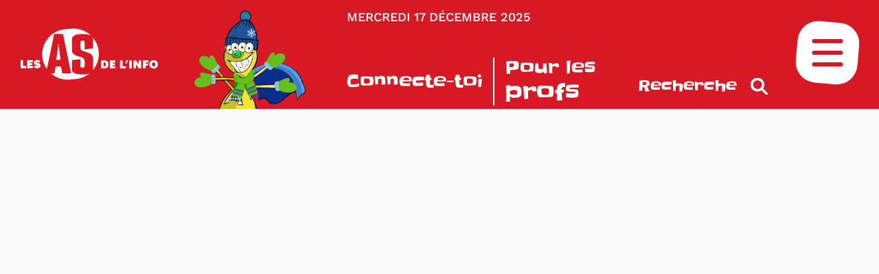

--- FILE ---
content_type: text/html; charset=UTF-8
request_url: https://lesasdelinfo.com/articles/1118/les-chicanes-d-amitie
body_size: 208482
content:
<!doctype html>
<html class="no-js" lang="fr">
<head>
    <meta charset="UTF-8">
    <meta name="viewport" content="width=device-width, initial-scale=1">
    <title>Les chicanes d'amitié | Articles | Les as de l'info</title>

    <link rel="preload" href="https://securepubads.g.doubleclick.net/tag/js/gpt.js" as="script" crossOrigin="anonymous">
    <script async src="https://securepubads.g.doubleclick.net/tag/js/gpt.js" crossorigin="anonymous"></script>

    <link rel="stylesheet" href="https://unpkg.com/swiper@8/swiper-bundle.min.css"/>
    <link href="https://cdn.jsdelivr.net/npm/select2@4.1.0-rc.0/dist/css/select2.min.css" rel="stylesheet" />

            <link rel="canonical" href="https://lesasdelinfo.com/articles/1118/les-chicanes-d-amitie" />
    
    <link rel="preload" as="style" href="https://lesasdelinfo.com/build/assets/app-BtPGK9D-.css" /><link rel="stylesheet" href="https://lesasdelinfo.com/build/assets/app-BtPGK9D-.css" />    <link rel="preload" as="style" href="https://lesasdelinfo.com/build/assets/print-B780dxXN.css" /><link rel="stylesheet" href="https://lesasdelinfo.com/build/assets/print-B780dxXN.css" />
    <meta name="csrf-token" content="gNckvTCGFMG3OvjIrYRrEyD54TOlyZAJtGsX8jMQ">

    <link rel="stylesheet" href="https://lesaffranchis.s3.amazonaws.com/js/pla-consent/v1/pla-consent-styles.css">

    <meta name="description" property="description" content="Dans ma chronique cette semaine, je te parle des chicanes d’amitié! Se chicaner avec un ami, au point parfois de ne plus se parler ou de ne plus avoir envie de se voir, cela peut être très difficile et causer beaucoup de chagrin. Je vais essayer de t’aider là-dedans!">
                                            <meta name="author" property="author" content="Prune Lieutier">
            
                        <meta  name="url"  property="og:url" content="https://lesasdelinfo.com/articles/1118/les-chicanes-d-amitie">
                                <meta  name="title"  property="og:title" content="Les chicanes d&#039;amitié">
                                <meta  property="og:description" content="Dans ma chronique cette semaine, je te parle des chicanes d’amitié! Se chicaner avec un ami, au point parfois de ne plus se parler ou de ne plus avoir envie de se voir, cela peut être très difficile et causer beaucoup de chagrin. Je vais essayer de t’aider là-dedans!">
                                <meta  name="image"  property="og:image" content="https://les-as-de-l-info.s3.amazonaws.com/images/1677256362_drprunechicane_open_graph_1200_630.jpg">
                                <meta  name="locale"  property="og:locale" content="fr_CA">
            
                        <meta name="twitter:card" property="twitter:card" content="summary_large_image">
                                <meta name="twitter:title" property="twitter:title" content="Les chicanes d&#039;amitié">
                                <meta name="twitter:description" property="twitter:description" content="Dans ma chronique cette semaine, je te parle des chicanes d’amitié! Se chicaner avec un ami, au point parfois de ne plus se parler ou de ne plus avoir envie de se voir, cela peut être très difficile et causer beaucoup de chagrin. Je vais essayer de t’aider là-dedans!">
                                <meta name="twitter:image" property="twitter:image" content="https://les-as-de-l-info.s3.amazonaws.com/images/1677256362_drprunechicane_open_graph_1200_630.jpg">
            


    <link rel="apple-touch-icon" sizes="180x180" href="/build/images/favicon/apple-touch-icon.png">
    <link rel="icon" type="image/png" sizes="32x32" href="/build/images/favicon/favicon-32x32.png">
    <link rel="icon" type="image/png" sizes="16x16" href="/build/images/favicon/favicon-16x16.png">
    <link rel="manifest" href="/build/images/favicon/site.webmanifest">
    <link rel="mask-icon" href="/build/images/favicon/safari-pinned-tab.svg" color="#1e1947">
    <link rel="shortcut icon" href="/build/images/favicon/favicon.ico?v=2">
    <meta name="msapplication-TileColor" content="#ffffff">
    <meta name="msapplication-config" content="/build/images/favicon/browserconfig.xml">
    <meta name="theme-color" content="#d71825">






    <style>
    
        
        .page-theme_afrique { --page-theme-colour: #F68E08 }
        .page-theme_afrique   {
            --page-theme-colour-light: rgba(246,142,8,0.50);
            --page-theme-colour-light-full: rgba(246,142,8,1.00);
            --page-theme-colour-extra-light: rgba(246,142,8,0.20);
        }


        .page-theme_afrique .comments-section .quote-content::before {  background-image: url('[data-uri]'); }
        .page-theme_afrique .comments-section .quote-content::after {  background-image: url('[data-uri]'); }


        .element-theme_afrique { --element-theme-colour: #F68E08 }
        .element-theme_afrique { --element-theme-colour-light: rgba(246,142,8,0.80) }


      body .page-theme_afrique .comments-count { background-image: url('[data-uri]'); }
      body .element-theme_afrique .comments-count{ background-image: url('[data-uri]'); }


    
        
        .page-theme_a-l-ecole { --page-theme-colour: #8E67FF }
        .page-theme_a-l-ecole   {
            --page-theme-colour-light: rgba(142,103,255,0.50);
            --page-theme-colour-light-full: rgba(142,103,255,1.00);
            --page-theme-colour-extra-light: rgba(142,103,255,0.20);
        }


        .page-theme_a-l-ecole .comments-section .quote-content::before {  background-image: url('[data-uri]'); }
        .page-theme_a-l-ecole .comments-section .quote-content::after {  background-image: url('[data-uri]'); }


        .element-theme_a-l-ecole { --element-theme-colour: #8E67FF }
        .element-theme_a-l-ecole { --element-theme-colour-light: rgba(142,103,255,0.80) }


      body .page-theme_a-l-ecole .comments-count { background-image: url('[data-uri]'); }
      body .element-theme_a-l-ecole .comments-count{ background-image: url('[data-uri]'); }


    
        
        .page-theme_animaux { --page-theme-colour: #67BC1F }
        .page-theme_animaux   {
            --page-theme-colour-light: rgba(103,188,31,0.50);
            --page-theme-colour-light-full: rgba(103,188,31,1.00);
            --page-theme-colour-extra-light: rgba(103,188,31,0.20);
        }


        .page-theme_animaux .comments-section .quote-content::before {  background-image: url('[data-uri]'); }
        .page-theme_animaux .comments-section .quote-content::after {  background-image: url('[data-uri]'); }


        .element-theme_animaux { --element-theme-colour: #67BC1F }
        .element-theme_animaux { --element-theme-colour-light: rgba(103,188,31,0.80) }


      body .page-theme_animaux .comments-count { background-image: url('[data-uri]'); }
      body .element-theme_animaux .comments-count{ background-image: url('[data-uri]'); }


    
        
        .page-theme_argent { --page-theme-colour: #8E67FF }
        .page-theme_argent   {
            --page-theme-colour-light: rgba(142,103,255,0.50);
            --page-theme-colour-light-full: rgba(142,103,255,1.00);
            --page-theme-colour-extra-light: rgba(142,103,255,0.20);
        }


        .page-theme_argent .comments-section .quote-content::before {  background-image: url('[data-uri]'); }
        .page-theme_argent .comments-section .quote-content::after {  background-image: url('[data-uri]'); }


        .element-theme_argent { --element-theme-colour: #8E67FF }
        .element-theme_argent { --element-theme-colour-light: rgba(142,103,255,0.80) }


      body .page-theme_argent .comments-count { background-image: url('[data-uri]'); }
      body .element-theme_argent .comments-count{ background-image: url('[data-uri]'); }


    
        
        .page-theme_arts { --page-theme-colour: #E96500 }
        .page-theme_arts   {
            --page-theme-colour-light: rgba(233,101,0,0.50);
            --page-theme-colour-light-full: rgba(233,101,0,1.00);
            --page-theme-colour-extra-light: rgba(233,101,0,0.20);
        }


        .page-theme_arts .comments-section .quote-content::before {  background-image: url('[data-uri]'); }
        .page-theme_arts .comments-section .quote-content::after {  background-image: url('[data-uri]'); }


        .element-theme_arts { --element-theme-colour: #E96500 }
        .element-theme_arts { --element-theme-colour-light: rgba(233,101,0,0.80) }


      body .page-theme_arts .comments-count { background-image: url('[data-uri]'); }
      body .element-theme_arts .comments-count{ background-image: url('[data-uri]'); }


    
        
        .page-theme_asie { --page-theme-colour: #8E67FF }
        .page-theme_asie   {
            --page-theme-colour-light: rgba(142,103,255,0.50);
            --page-theme-colour-light-full: rgba(142,103,255,1.00);
            --page-theme-colour-extra-light: rgba(142,103,255,0.20);
        }


        .page-theme_asie .comments-section .quote-content::before {  background-image: url('[data-uri]'); }
        .page-theme_asie .comments-section .quote-content::after {  background-image: url('[data-uri]'); }


        .element-theme_asie { --element-theme-colour: #8E67FF }
        .element-theme_asie { --element-theme-colour-light: rgba(142,103,255,0.80) }


      body .page-theme_asie .comments-count { background-image: url('[data-uri]'); }
      body .element-theme_asie .comments-count{ background-image: url('[data-uri]'); }


    
        
        .page-theme_balado { --page-theme-colour: #67BC1F }
        .page-theme_balado   {
            --page-theme-colour-light: rgba(103,188,31,0.50);
            --page-theme-colour-light-full: rgba(103,188,31,1.00);
            --page-theme-colour-extra-light: rgba(103,188,31,0.20);
        }


        .page-theme_balado .comments-section .quote-content::before {  background-image: url('[data-uri]'); }
        .page-theme_balado .comments-section .quote-content::after {  background-image: url('[data-uri]'); }


        .element-theme_balado { --element-theme-colour: #67BC1F }
        .element-theme_balado { --element-theme-colour-light: rgba(103,188,31,0.80) }


      body .page-theme_balado .comments-count { background-image: url('[data-uri]'); }
      body .element-theme_balado .comments-count{ background-image: url('[data-uri]'); }


    
        
        .page-theme_bonne-nouvelle { --page-theme-colour: #C20050 }
        .page-theme_bonne-nouvelle   {
            --page-theme-colour-light: rgba(194,0,80,0.50);
            --page-theme-colour-light-full: rgba(194,0,80,1.00);
            --page-theme-colour-extra-light: rgba(194,0,80,0.20);
        }


        .page-theme_bonne-nouvelle .comments-section .quote-content::before {  background-image: url('[data-uri]'); }
        .page-theme_bonne-nouvelle .comments-section .quote-content::after {  background-image: url('[data-uri]'); }


        .element-theme_bonne-nouvelle { --element-theme-colour: #C20050 }
        .element-theme_bonne-nouvelle { --element-theme-colour-light: rgba(194,0,80,0.80) }


      body .page-theme_bonne-nouvelle .comments-count { background-image: url('[data-uri]'); }
      body .element-theme_bonne-nouvelle .comments-count{ background-image: url('[data-uri]'); }


    
        
        .page-theme_cocasse { --page-theme-colour: #C20050 }
        .page-theme_cocasse   {
            --page-theme-colour-light: rgba(194,0,80,0.50);
            --page-theme-colour-light-full: rgba(194,0,80,1.00);
            --page-theme-colour-extra-light: rgba(194,0,80,0.20);
        }


        .page-theme_cocasse .comments-section .quote-content::before {  background-image: url('[data-uri]'); }
        .page-theme_cocasse .comments-section .quote-content::after {  background-image: url('[data-uri]'); }


        .element-theme_cocasse { --element-theme-colour: #C20050 }
        .element-theme_cocasse { --element-theme-colour-light: rgba(194,0,80,0.80) }


      body .page-theme_cocasse .comments-count { background-image: url('[data-uri]'); }
      body .element-theme_cocasse .comments-count{ background-image: url('[data-uri]'); }


    
        
        .page-theme_contes-de-la-vie-sur-terre { --page-theme-colour: #07A7AC }
        .page-theme_contes-de-la-vie-sur-terre   {
            --page-theme-colour-light: rgba(7,167,172,0.50);
            --page-theme-colour-light-full: rgba(7,167,172,1.00);
            --page-theme-colour-extra-light: rgba(7,167,172,0.20);
        }


        .page-theme_contes-de-la-vie-sur-terre .comments-section .quote-content::before {  background-image: url('[data-uri]'); }
        .page-theme_contes-de-la-vie-sur-terre .comments-section .quote-content::after {  background-image: url('[data-uri]'); }


        .element-theme_contes-de-la-vie-sur-terre { --element-theme-colour: #07A7AC }
        .element-theme_contes-de-la-vie-sur-terre { --element-theme-colour-light: rgba(7,167,172,0.80) }


      body .page-theme_contes-de-la-vie-sur-terre .comments-count { background-image: url('[data-uri]'); }
      body .element-theme_contes-de-la-vie-sur-terre .comments-count{ background-image: url('[data-uri]'); }


    
        
        .page-theme_debat { --page-theme-colour: #C20050 }
        .page-theme_debat   {
            --page-theme-colour-light: rgba(194,0,80,0.50);
            --page-theme-colour-light-full: rgba(194,0,80,1.00);
            --page-theme-colour-extra-light: rgba(194,0,80,0.20);
        }


        .page-theme_debat .comments-section .quote-content::before {  background-image: url('[data-uri]'); }
        .page-theme_debat .comments-section .quote-content::after {  background-image: url('[data-uri]'); }


        .element-theme_debat { --element-theme-colour: #C20050 }
        .element-theme_debat { --element-theme-colour-light: rgba(194,0,80,0.80) }


      body .page-theme_debat .comments-count { background-image: url('[data-uri]'); }
      body .element-theme_debat .comments-count{ background-image: url('[data-uri]'); }


    
        
        .page-theme_docteure-prune { --page-theme-colour: #D41EF2 }
        .page-theme_docteure-prune   {
            --page-theme-colour-light: rgba(212,30,242,0.50);
            --page-theme-colour-light-full: rgba(212,30,242,1.00);
            --page-theme-colour-extra-light: rgba(212,30,242,0.20);
        }


        .page-theme_docteure-prune .comments-section .quote-content::before {  background-image: url('[data-uri]'); }
        .page-theme_docteure-prune .comments-section .quote-content::after {  background-image: url('[data-uri]'); }


        .element-theme_docteure-prune { --element-theme-colour: #D41EF2 }
        .element-theme_docteure-prune { --element-theme-colour-light: rgba(212,30,242,0.80) }


      body .page-theme_docteure-prune .comments-count { background-image: url('[data-uri]'); }
      body .element-theme_docteure-prune .comments-count{ background-image: url('[data-uri]'); }


    
        
        .page-theme_elections { --page-theme-colour: #FA2294 }
        .page-theme_elections   {
            --page-theme-colour-light: rgba(250,34,148,0.50);
            --page-theme-colour-light-full: rgba(250,34,148,1.00);
            --page-theme-colour-extra-light: rgba(250,34,148,0.20);
        }


        .page-theme_elections .comments-section .quote-content::before {  background-image: url('[data-uri]'); }
        .page-theme_elections .comments-section .quote-content::after {  background-image: url('[data-uri]'); }


        .element-theme_elections { --element-theme-colour: #FA2294 }
        .element-theme_elections { --element-theme-colour-light: rgba(250,34,148,0.80) }


      body .page-theme_elections .comments-count { background-image: url('[data-uri]'); }
      body .element-theme_elections .comments-count{ background-image: url('[data-uri]'); }


    
        
        .page-theme_environnement { --page-theme-colour: #67BC1F }
        .page-theme_environnement   {
            --page-theme-colour-light: rgba(103,188,31,0.50);
            --page-theme-colour-light-full: rgba(103,188,31,1.00);
            --page-theme-colour-extra-light: rgba(103,188,31,0.20);
        }


        .page-theme_environnement .comments-section .quote-content::before {  background-image: url('[data-uri]'); }
        .page-theme_environnement .comments-section .quote-content::after {  background-image: url('[data-uri]'); }


        .element-theme_environnement { --element-theme-colour: #67BC1F }
        .element-theme_environnement { --element-theme-colour-light: rgba(103,188,31,0.80) }


      body .page-theme_environnement .comments-count { background-image: url('[data-uri]'); }
      body .element-theme_environnement .comments-count{ background-image: url('[data-uri]'); }


    
        
        .page-theme_europe { --page-theme-colour: #5ABF36 }
        .page-theme_europe   {
            --page-theme-colour-light: rgba(90,191,54,0.50);
            --page-theme-colour-light-full: rgba(90,191,54,1.00);
            --page-theme-colour-extra-light: rgba(90,191,54,0.20);
        }


        .page-theme_europe .comments-section .quote-content::before {  background-image: url('[data-uri]'); }
        .page-theme_europe .comments-section .quote-content::after {  background-image: url('[data-uri]'); }


        .element-theme_europe { --element-theme-colour: #5ABF36 }
        .element-theme_europe { --element-theme-colour-light: rgba(90,191,54,0.80) }


      body .page-theme_europe .comments-count { background-image: url('[data-uri]'); }
      body .element-theme_europe .comments-count{ background-image: url('[data-uri]'); }


    
        
        .page-theme_fetes { --page-theme-colour: #FA2194 }
        .page-theme_fetes   {
            --page-theme-colour-light: rgba(250,33,148,0.50);
            --page-theme-colour-light-full: rgba(250,33,148,1.00);
            --page-theme-colour-extra-light: rgba(250,33,148,0.20);
        }


        .page-theme_fetes .comments-section .quote-content::before {  background-image: url('[data-uri]'); }
        .page-theme_fetes .comments-section .quote-content::after {  background-image: url('[data-uri]'); }


        .element-theme_fetes { --element-theme-colour: #FA2194 }
        .element-theme_fetes { --element-theme-colour-light: rgba(250,33,148,0.80) }


      body .page-theme_fetes .comments-count { background-image: url('[data-uri]'); }
      body .element-theme_fetes .comments-count{ background-image: url('[data-uri]'); }


    
        
        .page-theme_histoire { --page-theme-colour: #F133F8 }
        .page-theme_histoire   {
            --page-theme-colour-light: rgba(241,51,248,0.50);
            --page-theme-colour-light-full: rgba(241,51,248,1.00);
            --page-theme-colour-extra-light: rgba(241,51,248,0.20);
        }


        .page-theme_histoire .comments-section .quote-content::before {  background-image: url('[data-uri]'); }
        .page-theme_histoire .comments-section .quote-content::after {  background-image: url('[data-uri]'); }


        .element-theme_histoire { --element-theme-colour: #F133F8 }
        .element-theme_histoire { --element-theme-colour-light: rgba(241,51,248,0.80) }


      body .page-theme_histoire .comments-count { background-image: url('[data-uri]'); }
      body .element-theme_histoire .comments-count{ background-image: url('[data-uri]'); }


    
        
        .page-theme_humour { --page-theme-colour: #E96500 }
        .page-theme_humour   {
            --page-theme-colour-light: rgba(233,101,0,0.50);
            --page-theme-colour-light-full: rgba(233,101,0,1.00);
            --page-theme-colour-extra-light: rgba(233,101,0,0.20);
        }


        .page-theme_humour .comments-section .quote-content::before {  background-image: url('[data-uri]'); }
        .page-theme_humour .comments-section .quote-content::after {  background-image: url('[data-uri]'); }


        .element-theme_humour { --element-theme-colour: #E96500 }
        .element-theme_humour { --element-theme-colour-light: rgba(233,101,0,0.80) }


      body .page-theme_humour .comments-count { background-image: url('[data-uri]'); }
      body .element-theme_humour .comments-count{ background-image: url('[data-uri]'); }


    
        
        .page-theme_inspiration { --page-theme-colour: #C20050 }
        .page-theme_inspiration   {
            --page-theme-colour-light: rgba(194,0,80,0.50);
            --page-theme-colour-light-full: rgba(194,0,80,1.00);
            --page-theme-colour-extra-light: rgba(194,0,80,0.20);
        }


        .page-theme_inspiration .comments-section .quote-content::before {  background-image: url('[data-uri]'); }
        .page-theme_inspiration .comments-section .quote-content::after {  background-image: url('[data-uri]'); }


        .element-theme_inspiration { --element-theme-colour: #C20050 }
        .element-theme_inspiration { --element-theme-colour-light: rgba(194,0,80,0.80) }


      body .page-theme_inspiration .comments-count { background-image: url('[data-uri]'); }
      body .element-theme_inspiration .comments-count{ background-image: url('[data-uri]'); }


    
        
        .page-theme_justice { --page-theme-colour: #8E67FF }
        .page-theme_justice   {
            --page-theme-colour-light: rgba(142,103,255,0.50);
            --page-theme-colour-light-full: rgba(142,103,255,1.00);
            --page-theme-colour-extra-light: rgba(142,103,255,0.20);
        }


        .page-theme_justice .comments-section .quote-content::before {  background-image: url('[data-uri]'); }
        .page-theme_justice .comments-section .quote-content::after {  background-image: url('[data-uri]'); }


        .element-theme_justice { --element-theme-colour: #8E67FF }
        .element-theme_justice { --element-theme-colour-light: rgba(142,103,255,0.80) }


      body .page-theme_justice .comments-count { background-image: url('[data-uri]'); }
      body .element-theme_justice .comments-count{ background-image: url('[data-uri]'); }


    
        
        .page-theme_lecture { --page-theme-colour: #E96500 }
        .page-theme_lecture   {
            --page-theme-colour-light: rgba(233,101,0,0.50);
            --page-theme-colour-light-full: rgba(233,101,0,1.00);
            --page-theme-colour-extra-light: rgba(233,101,0,0.20);
        }


        .page-theme_lecture .comments-section .quote-content::before {  background-image: url('[data-uri]'); }
        .page-theme_lecture .comments-section .quote-content::after {  background-image: url('[data-uri]'); }


        .element-theme_lecture { --element-theme-colour: #E96500 }
        .element-theme_lecture { --element-theme-colour-light: rgba(233,101,0,0.80) }


      body .page-theme_lecture .comments-count { background-image: url('[data-uri]'); }
      body .element-theme_lecture .comments-count{ background-image: url('[data-uri]'); }


    
        
        .page-theme_les-as-en-direct { --page-theme-colour: #D71825 }
        .page-theme_les-as-en-direct   {
            --page-theme-colour-light: rgba(215,24,37,0.50);
            --page-theme-colour-light-full: rgba(215,24,37,1.00);
            --page-theme-colour-extra-light: rgba(215,24,37,0.20);
        }


        .page-theme_les-as-en-direct .comments-section .quote-content::before {  background-image: url('[data-uri]'); }
        .page-theme_les-as-en-direct .comments-section .quote-content::after {  background-image: url('[data-uri]'); }


        .element-theme_les-as-en-direct { --element-theme-colour: #D71825 }
        .element-theme_les-as-en-direct { --element-theme-colour-light: rgba(215,24,37,0.80) }


      body .page-theme_les-as-en-direct .comments-count { background-image: url('[data-uri]'); }
      body .element-theme_les-as-en-direct .comments-count{ background-image: url('[data-uri]'); }


    
        
        .page-theme_les-as-du-climat { --page-theme-colour: #3DA543 }
        .page-theme_les-as-du-climat   {
            --page-theme-colour-light: rgba(61,165,67,0.50);
            --page-theme-colour-light-full: rgba(61,165,67,1.00);
            --page-theme-colour-extra-light: rgba(61,165,67,0.20);
        }


        .page-theme_les-as-du-climat .comments-section .quote-content::before {  background-image: url('[data-uri]'); }
        .page-theme_les-as-du-climat .comments-section .quote-content::after {  background-image: url('[data-uri]'); }


        .element-theme_les-as-du-climat { --element-theme-colour: #3DA543 }
        .element-theme_les-as-du-climat { --element-theme-colour-light: rgba(61,165,67,0.80) }


      body .page-theme_les-as-du-climat .comments-count { background-image: url('[data-uri]'); }
      body .element-theme_les-as-du-climat .comments-count{ background-image: url('[data-uri]'); }


    
        
        .page-theme_les-capsules-de-melanie { --page-theme-colour: #FF595E }
        .page-theme_les-capsules-de-melanie   {
            --page-theme-colour-light: rgba(255,89,94,0.50);
            --page-theme-colour-light-full: rgba(255,89,94,1.00);
            --page-theme-colour-extra-light: rgba(255,89,94,0.20);
        }


        .page-theme_les-capsules-de-melanie .comments-section .quote-content::before {  background-image: url('[data-uri]'); }
        .page-theme_les-capsules-de-melanie .comments-section .quote-content::after {  background-image: url('[data-uri]'); }


        .element-theme_les-capsules-de-melanie { --element-theme-colour: #FF595E }
        .element-theme_les-capsules-de-melanie { --element-theme-colour-light: rgba(255,89,94,0.80) }


      body .page-theme_les-capsules-de-melanie .comments-count { background-image: url('[data-uri]'); }
      body .element-theme_les-capsules-de-melanie .comments-count{ background-image: url('[data-uri]'); }


    
        
        .page-theme_lysbertte-traverse-le-canada { --page-theme-colour: #FBBF00 }
        .page-theme_lysbertte-traverse-le-canada   {
            --page-theme-colour-light: rgba(251,191,0,0.50);
            --page-theme-colour-light-full: rgba(251,191,0,1.00);
            --page-theme-colour-extra-light: rgba(251,191,0,0.20);
        }


        .page-theme_lysbertte-traverse-le-canada .comments-section .quote-content::before {  background-image: url('[data-uri]'); }
        .page-theme_lysbertte-traverse-le-canada .comments-section .quote-content::after {  background-image: url('[data-uri]'); }


        .element-theme_lysbertte-traverse-le-canada { --element-theme-colour: #FBBF00 }
        .element-theme_lysbertte-traverse-le-canada { --element-theme-colour-light: rgba(251,191,0,0.80) }


      body .page-theme_lysbertte-traverse-le-canada .comments-count { background-image: url('[data-uri]'); }
      body .element-theme_lysbertte-traverse-le-canada .comments-count{ background-image: url('[data-uri]'); }


    
        
        .page-theme_medias { --page-theme-colour: #8E67FF }
        .page-theme_medias   {
            --page-theme-colour-light: rgba(142,103,255,0.50);
            --page-theme-colour-light-full: rgba(142,103,255,1.00);
            --page-theme-colour-extra-light: rgba(142,103,255,0.20);
        }


        .page-theme_medias .comments-section .quote-content::before {  background-image: url('[data-uri]'); }
        .page-theme_medias .comments-section .quote-content::after {  background-image: url('[data-uri]'); }


        .element-theme_medias { --element-theme-colour: #8E67FF }
        .element-theme_medias { --element-theme-colour-light: rgba(142,103,255,0.80) }


      body .page-theme_medias .comments-count { background-image: url('[data-uri]'); }
      body .element-theme_medias .comments-count{ background-image: url('[data-uri]'); }


    
        
        .page-theme_nature { --page-theme-colour: #67BC1F }
        .page-theme_nature   {
            --page-theme-colour-light: rgba(103,188,31,0.50);
            --page-theme-colour-light-full: rgba(103,188,31,1.00);
            --page-theme-colour-extra-light: rgba(103,188,31,0.20);
        }


        .page-theme_nature .comments-section .quote-content::before {  background-image: url('[data-uri]'); }
        .page-theme_nature .comments-section .quote-content::after {  background-image: url('[data-uri]'); }


        .element-theme_nature { --element-theme-colour: #67BC1F }
        .element-theme_nature { --element-theme-colour-light: rgba(103,188,31,0.80) }


      body .page-theme_nature .comments-count { background-image: url('[data-uri]'); }
      body .element-theme_nature .comments-count{ background-image: url('[data-uri]'); }


    
        
        .page-theme_palmares { --page-theme-colour: #005CEC }
        .page-theme_palmares   {
            --page-theme-colour-light: rgba(0,92,236,0.50);
            --page-theme-colour-light-full: rgba(0,92,236,1.00);
            --page-theme-colour-extra-light: rgba(0,92,236,0.20);
        }


        .page-theme_palmares .comments-section .quote-content::before {  background-image: url('[data-uri]'); }
        .page-theme_palmares .comments-section .quote-content::after {  background-image: url('[data-uri]'); }


        .element-theme_palmares { --element-theme-colour: #005CEC }
        .element-theme_palmares { --element-theme-colour-light: rgba(0,92,236,0.80) }


      body .page-theme_palmares .comments-count { background-image: url('[data-uri]'); }
      body .element-theme_palmares .comments-count{ background-image: url('[data-uri]'); }


    
        
        .page-theme_philo { --page-theme-colour: #13B094 }
        .page-theme_philo   {
            --page-theme-colour-light: rgba(19,176,148,0.50);
            --page-theme-colour-light-full: rgba(19,176,148,1.00);
            --page-theme-colour-extra-light: rgba(19,176,148,0.20);
        }


        .page-theme_philo .comments-section .quote-content::before {  background-image: url('[data-uri]'); }
        .page-theme_philo .comments-section .quote-content::after {  background-image: url('[data-uri]'); }


        .element-theme_philo { --element-theme-colour: #13B094 }
        .element-theme_philo { --element-theme-colour-light: rgba(19,176,148,0.80) }


      body .page-theme_philo .comments-count { background-image: url('[data-uri]'); }
      body .element-theme_philo .comments-count{ background-image: url('[data-uri]'); }


    
        
        .page-theme_politique { --page-theme-colour: #FA2294 }
        .page-theme_politique   {
            --page-theme-colour-light: rgba(250,34,148,0.50);
            --page-theme-colour-light-full: rgba(250,34,148,1.00);
            --page-theme-colour-extra-light: rgba(250,34,148,0.20);
        }


        .page-theme_politique .comments-section .quote-content::before {  background-image: url('[data-uri]'); }
        .page-theme_politique .comments-section .quote-content::after {  background-image: url('[data-uri]'); }


        .element-theme_politique { --element-theme-colour: #FA2294 }
        .element-theme_politique { --element-theme-colour-light: rgba(250,34,148,0.80) }


      body .page-theme_politique .comments-count { background-image: url('[data-uri]'); }
      body .element-theme_politique .comments-count{ background-image: url('[data-uri]'); }


    
        
        .page-theme_pour_contre { --page-theme-colour: #13B094 }
        .page-theme_pour_contre   {
            --page-theme-colour-light: rgba(19,176,148,0.50);
            --page-theme-colour-light-full: rgba(19,176,148,1.00);
            --page-theme-colour-extra-light: rgba(19,176,148,0.20);
        }


        .page-theme_pour_contre .comments-section .quote-content::before {  background-image: url('[data-uri]'); }
        .page-theme_pour_contre .comments-section .quote-content::after {  background-image: url('[data-uri]'); }


        .element-theme_pour_contre { --element-theme-colour: #13B094 }
        .element-theme_pour_contre { --element-theme-colour-light: rgba(19,176,148,0.80) }


      body .page-theme_pour_contre .comments-count { background-image: url('[data-uri]'); }
      body .element-theme_pour_contre .comments-count{ background-image: url('[data-uri]'); }


    
        
        .page-theme_sante { --page-theme-colour: #458BFF }
        .page-theme_sante   {
            --page-theme-colour-light: rgba(69,139,255,0.50);
            --page-theme-colour-light-full: rgba(69,139,255,1.00);
            --page-theme-colour-extra-light: rgba(69,139,255,0.20);
        }


        .page-theme_sante .comments-section .quote-content::before {  background-image: url('[data-uri]'); }
        .page-theme_sante .comments-section .quote-content::after {  background-image: url('[data-uri]'); }


        .element-theme_sante { --element-theme-colour: #458BFF }
        .element-theme_sante { --element-theme-colour-light: rgba(69,139,255,0.80) }


      body .page-theme_sante .comments-count { background-image: url('[data-uri]'); }
      body .element-theme_sante .comments-count{ background-image: url('[data-uri]'); }


    
        
        .page-theme_sciences { --page-theme-colour: #67BC1F }
        .page-theme_sciences   {
            --page-theme-colour-light: rgba(103,188,31,0.50);
            --page-theme-colour-light-full: rgba(103,188,31,1.00);
            --page-theme-colour-extra-light: rgba(103,188,31,0.20);
        }


        .page-theme_sciences .comments-section .quote-content::before {  background-image: url('[data-uri]'); }
        .page-theme_sciences .comments-section .quote-content::after {  background-image: url('[data-uri]'); }


        .element-theme_sciences { --element-theme-colour: #67BC1F }
        .element-theme_sciences { --element-theme-colour-light: rgba(103,188,31,0.80) }


      body .page-theme_sciences .comments-count { background-image: url('[data-uri]'); }
      body .element-theme_sciences .comments-count{ background-image: url('[data-uri]'); }


    
        
        .page-theme_societe { --page-theme-colour: #FF9800 }
        .page-theme_societe   {
            --page-theme-colour-light: rgba(255,152,0,0.50);
            --page-theme-colour-light-full: rgba(255,152,0,1.00);
            --page-theme-colour-extra-light: rgba(255,152,0,0.20);
        }


        .page-theme_societe .comments-section .quote-content::before {  background-image: url('[data-uri]'); }
        .page-theme_societe .comments-section .quote-content::after {  background-image: url('[data-uri]'); }


        .element-theme_societe { --element-theme-colour: #FF9800 }
        .element-theme_societe { --element-theme-colour-light: rgba(255,152,0,0.80) }


      body .page-theme_societe .comments-count { background-image: url('[data-uri]'); }
      body .element-theme_societe .comments-count{ background-image: url('[data-uri]'); }


    
        
        .page-theme_sport { --page-theme-colour: #458BFF }
        .page-theme_sport   {
            --page-theme-colour-light: rgba(69,139,255,0.50);
            --page-theme-colour-light-full: rgba(69,139,255,1.00);
            --page-theme-colour-extra-light: rgba(69,139,255,0.20);
        }


        .page-theme_sport .comments-section .quote-content::before {  background-image: url('[data-uri]'); }
        .page-theme_sport .comments-section .quote-content::after {  background-image: url('[data-uri]'); }


        .element-theme_sport { --element-theme-colour: #458BFF }
        .element-theme_sport { --element-theme-colour-light: rgba(69,139,255,0.80) }


      body .page-theme_sport .comments-count { background-image: url('[data-uri]'); }
      body .element-theme_sport .comments-count{ background-image: url('[data-uri]'); }


    
        
        .page-theme_super-humain { --page-theme-colour: #C20050 }
        .page-theme_super-humain   {
            --page-theme-colour-light: rgba(194,0,80,0.50);
            --page-theme-colour-light-full: rgba(194,0,80,1.00);
            --page-theme-colour-extra-light: rgba(194,0,80,0.20);
        }


        .page-theme_super-humain .comments-section .quote-content::before {  background-image: url('[data-uri]'); }
        .page-theme_super-humain .comments-section .quote-content::after {  background-image: url('[data-uri]'); }


        .element-theme_super-humain { --element-theme-colour: #C20050 }
        .element-theme_super-humain { --element-theme-colour-light: rgba(194,0,80,0.80) }


      body .page-theme_super-humain .comments-count { background-image: url('[data-uri]'); }
      body .element-theme_super-humain .comments-count{ background-image: url('[data-uri]'); }


    
        
        .page-theme_techno { --page-theme-colour: #8E67FF }
        .page-theme_techno   {
            --page-theme-colour-light: rgba(142,103,255,0.50);
            --page-theme-colour-light-full: rgba(142,103,255,1.00);
            --page-theme-colour-extra-light: rgba(142,103,255,0.20);
        }


        .page-theme_techno .comments-section .quote-content::before {  background-image: url('[data-uri]'); }
        .page-theme_techno .comments-section .quote-content::after {  background-image: url('[data-uri]'); }


        .element-theme_techno { --element-theme-colour: #8E67FF }
        .element-theme_techno { --element-theme-colour-light: rgba(142,103,255,0.80) }


      body .page-theme_techno .comments-count { background-image: url('[data-uri]'); }
      body .element-theme_techno .comments-count{ background-image: url('[data-uri]'); }


    
        
        .page-theme_adaptation-francisation-prof { --page-theme-colour: #8E67FF }
        .page-theme_adaptation-francisation-prof   {
            --page-theme-colour-light: rgba(142,103,255,0.50);
            --page-theme-colour-light-full: rgba(142,103,255,1.00);
            --page-theme-colour-extra-light: rgba(142,103,255,0.20);
        }


        .page-theme_adaptation-francisation-prof .comments-section .quote-content::before {  background-image: url('[data-uri]'); }
        .page-theme_adaptation-francisation-prof .comments-section .quote-content::after {  background-image: url('[data-uri]'); }


        .element-theme_adaptation-francisation-prof { --element-theme-colour: #8E67FF }
        .element-theme_adaptation-francisation-prof { --element-theme-colour-light: rgba(142,103,255,0.80) }


      body .page-theme_adaptation-francisation-prof .comments-count { background-image: url('[data-uri]'); }
      body .element-theme_adaptation-francisation-prof .comments-count{ background-image: url('[data-uri]'); }


    
        
        .page-theme_arts-dramatiques-prof { --page-theme-colour: #9645FF }
        .page-theme_arts-dramatiques-prof   {
            --page-theme-colour-light: rgba(150,69,255,0.50);
            --page-theme-colour-light-full: rgba(150,69,255,1.00);
            --page-theme-colour-extra-light: rgba(150,69,255,0.20);
        }


        .page-theme_arts-dramatiques-prof .comments-section .quote-content::before {  background-image: url('[data-uri]'); }
        .page-theme_arts-dramatiques-prof .comments-section .quote-content::after {  background-image: url('[data-uri]'); }


        .element-theme_arts-dramatiques-prof { --element-theme-colour: #9645FF }
        .element-theme_arts-dramatiques-prof { --element-theme-colour-light: rgba(150,69,255,0.80) }


      body .page-theme_arts-dramatiques-prof .comments-count { background-image: url('[data-uri]'); }
      body .element-theme_arts-dramatiques-prof .comments-count{ background-image: url('[data-uri]'); }


    
        
        .page-theme_arts-plastiques { --page-theme-colour: #8E67FF }
        .page-theme_arts-plastiques   {
            --page-theme-colour-light: rgba(142,103,255,0.50);
            --page-theme-colour-light-full: rgba(142,103,255,1.00);
            --page-theme-colour-extra-light: rgba(142,103,255,0.20);
        }


        .page-theme_arts-plastiques .comments-section .quote-content::before {  background-image: url('[data-uri]'); }
        .page-theme_arts-plastiques .comments-section .quote-content::after {  background-image: url('[data-uri]'); }


        .element-theme_arts-plastiques { --element-theme-colour: #8E67FF }
        .element-theme_arts-plastiques { --element-theme-colour-light: rgba(142,103,255,0.80) }


      body .page-theme_arts-plastiques .comments-count { background-image: url('[data-uri]'); }
      body .element-theme_arts-plastiques .comments-count{ background-image: url('[data-uri]'); }


    
        
        .page-theme_culture-et-citoyennete { --page-theme-colour: #C20050 }
        .page-theme_culture-et-citoyennete   {
            --page-theme-colour-light: rgba(194,0,80,0.50);
            --page-theme-colour-light-full: rgba(194,0,80,1.00);
            --page-theme-colour-extra-light: rgba(194,0,80,0.20);
        }


        .page-theme_culture-et-citoyennete .comments-section .quote-content::before {  background-image: url('[data-uri]'); }
        .page-theme_culture-et-citoyennete .comments-section .quote-content::after {  background-image: url('[data-uri]'); }


        .element-theme_culture-et-citoyennete { --element-theme-colour: #C20050 }
        .element-theme_culture-et-citoyennete { --element-theme-colour-light: rgba(194,0,80,0.80) }


      body .page-theme_culture-et-citoyennete .comments-count { background-image: url('[data-uri]'); }
      body .element-theme_culture-et-citoyennete .comments-count{ background-image: url('[data-uri]'); }


    
        
        .page-theme_education-a-la-sexualite { --page-theme-colour: #458BFF }
        .page-theme_education-a-la-sexualite   {
            --page-theme-colour-light: rgba(69,139,255,0.50);
            --page-theme-colour-light-full: rgba(69,139,255,1.00);
            --page-theme-colour-extra-light: rgba(69,139,255,0.20);
        }


        .page-theme_education-a-la-sexualite .comments-section .quote-content::before {  background-image: url('[data-uri]'); }
        .page-theme_education-a-la-sexualite .comments-section .quote-content::after {  background-image: url('[data-uri]'); }


        .element-theme_education-a-la-sexualite { --element-theme-colour: #458BFF }
        .element-theme_education-a-la-sexualite { --element-theme-colour-light: rgba(69,139,255,0.80) }


      body .page-theme_education-a-la-sexualite .comments-count { background-image: url('[data-uri]'); }
      body .element-theme_education-a-la-sexualite .comments-count{ background-image: url('[data-uri]'); }


    
        
        .page-theme_education-a-la-sante { --page-theme-colour: #458BFF }
        .page-theme_education-a-la-sante   {
            --page-theme-colour-light: rgba(69,139,255,0.50);
            --page-theme-colour-light-full: rgba(69,139,255,1.00);
            --page-theme-colour-extra-light: rgba(69,139,255,0.20);
        }


        .page-theme_education-a-la-sante .comments-section .quote-content::before {  background-image: url('[data-uri]'); }
        .page-theme_education-a-la-sante .comments-section .quote-content::after {  background-image: url('[data-uri]'); }


        .element-theme_education-a-la-sante { --element-theme-colour: #458BFF }
        .element-theme_education-a-la-sante { --element-theme-colour-light: rgba(69,139,255,0.80) }


      body .page-theme_education-a-la-sante .comments-count { background-image: url('[data-uri]'); }
      body .element-theme_education-a-la-sante .comments-count{ background-image: url('[data-uri]'); }


    
        
        .page-theme_education-aux-medias-prof { --page-theme-colour: #67BC1F }
        .page-theme_education-aux-medias-prof   {
            --page-theme-colour-light: rgba(103,188,31,0.50);
            --page-theme-colour-light-full: rgba(103,188,31,1.00);
            --page-theme-colour-extra-light: rgba(103,188,31,0.20);
        }


        .page-theme_education-aux-medias-prof .comments-section .quote-content::before {  background-image: url('[data-uri]'); }
        .page-theme_education-aux-medias-prof .comments-section .quote-content::after {  background-image: url('[data-uri]'); }


        .element-theme_education-aux-medias-prof { --element-theme-colour: #67BC1F }
        .element-theme_education-aux-medias-prof { --element-theme-colour-light: rgba(103,188,31,0.80) }


      body .page-theme_education-aux-medias-prof .comments-count { background-image: url('[data-uri]'); }
      body .element-theme_education-aux-medias-prof .comments-count{ background-image: url('[data-uri]'); }


    
        
        .page-theme_francais-prof { --page-theme-colour: #C20050 }
        .page-theme_francais-prof   {
            --page-theme-colour-light: rgba(194,0,80,0.50);
            --page-theme-colour-light-full: rgba(194,0,80,1.00);
            --page-theme-colour-extra-light: rgba(194,0,80,0.20);
        }


        .page-theme_francais-prof .comments-section .quote-content::before {  background-image: url('[data-uri]'); }
        .page-theme_francais-prof .comments-section .quote-content::after {  background-image: url('[data-uri]'); }


        .element-theme_francais-prof { --element-theme-colour: #C20050 }
        .element-theme_francais-prof { --element-theme-colour-light: rgba(194,0,80,0.80) }


      body .page-theme_francais-prof .comments-count { background-image: url('[data-uri]'); }
      body .element-theme_francais-prof .comments-count{ background-image: url('[data-uri]'); }


    
        
        .page-theme_geographie-histoire { --page-theme-colour: #E96500 }
        .page-theme_geographie-histoire   {
            --page-theme-colour-light: rgba(233,101,0,0.50);
            --page-theme-colour-light-full: rgba(233,101,0,1.00);
            --page-theme-colour-extra-light: rgba(233,101,0,0.20);
        }


        .page-theme_geographie-histoire .comments-section .quote-content::before {  background-image: url('[data-uri]'); }
        .page-theme_geographie-histoire .comments-section .quote-content::after {  background-image: url('[data-uri]'); }


        .element-theme_geographie-histoire { --element-theme-colour: #E96500 }
        .element-theme_geographie-histoire { --element-theme-colour-light: rgba(233,101,0,0.80) }


      body .page-theme_geographie-histoire .comments-count { background-image: url('[data-uri]'); }
      body .element-theme_geographie-histoire .comments-count{ background-image: url('[data-uri]'); }


    
        
        .page-theme_gestion-de-classe { --page-theme-colour: #FBBF00 }
        .page-theme_gestion-de-classe   {
            --page-theme-colour-light: rgba(251,191,0,0.50);
            --page-theme-colour-light-full: rgba(251,191,0,1.00);
            --page-theme-colour-extra-light: rgba(251,191,0,0.20);
        }


        .page-theme_gestion-de-classe .comments-section .quote-content::before {  background-image: url('[data-uri]'); }
        .page-theme_gestion-de-classe .comments-section .quote-content::after {  background-image: url('[data-uri]'); }


        .element-theme_gestion-de-classe { --element-theme-colour: #FBBF00 }
        .element-theme_gestion-de-classe { --element-theme-colour-light: rgba(251,191,0,0.80) }


      body .page-theme_gestion-de-classe .comments-count { background-image: url('[data-uri]'); }
      body .element-theme_gestion-de-classe .comments-count{ background-image: url('[data-uri]'); }


    
        
        .page-theme_mathematiques-prof { --page-theme-colour: #67BC1F }
        .page-theme_mathematiques-prof   {
            --page-theme-colour-light: rgba(103,188,31,0.50);
            --page-theme-colour-light-full: rgba(103,188,31,1.00);
            --page-theme-colour-extra-light: rgba(103,188,31,0.20);
        }


        .page-theme_mathematiques-prof .comments-section .quote-content::before {  background-image: url('[data-uri]'); }
        .page-theme_mathematiques-prof .comments-section .quote-content::after {  background-image: url('[data-uri]'); }


        .element-theme_mathematiques-prof { --element-theme-colour: #67BC1F }
        .element-theme_mathematiques-prof { --element-theme-colour-light: rgba(103,188,31,0.80) }


      body .page-theme_mathematiques-prof .comments-count { background-image: url('[data-uri]'); }
      body .element-theme_mathematiques-prof .comments-count{ background-image: url('[data-uri]'); }


    
        
        .page-theme_sciences-et-technologies-prof { --page-theme-colour: #FA2294 }
        .page-theme_sciences-et-technologies-prof   {
            --page-theme-colour-light: rgba(250,34,148,0.50);
            --page-theme-colour-light-full: rgba(250,34,148,1.00);
            --page-theme-colour-extra-light: rgba(250,34,148,0.20);
        }


        .page-theme_sciences-et-technologies-prof .comments-section .quote-content::before {  background-image: url('[data-uri]'); }
        .page-theme_sciences-et-technologies-prof .comments-section .quote-content::after {  background-image: url('[data-uri]'); }


        .element-theme_sciences-et-technologies-prof { --element-theme-colour: #FA2294 }
        .element-theme_sciences-et-technologies-prof { --element-theme-colour-light: rgba(250,34,148,0.80) }


      body .page-theme_sciences-et-technologies-prof .comments-count { background-image: url('[data-uri]'); }
      body .element-theme_sciences-et-technologies-prof .comments-count{ background-image: url('[data-uri]'); }


    
        
        .page-theme_prescolaire-1er-cycle { --page-theme-colour: #458BFF }
        .page-theme_prescolaire-1er-cycle   {
            --page-theme-colour-light: rgba(69,139,255,0.50);
            --page-theme-colour-light-full: rgba(69,139,255,1.00);
            --page-theme-colour-extra-light: rgba(69,139,255,0.20);
        }


        .page-theme_prescolaire-1er-cycle .comments-section .quote-content::before {  background-image: url('[data-uri]'); }
        .page-theme_prescolaire-1er-cycle .comments-section .quote-content::after {  background-image: url('[data-uri]'); }


        .element-theme_prescolaire-1er-cycle { --element-theme-colour: #458BFF }
        .element-theme_prescolaire-1er-cycle { --element-theme-colour-light: rgba(69,139,255,0.80) }


      body .page-theme_prescolaire-1er-cycle .comments-count { background-image: url('[data-uri]'); }
      body .element-theme_prescolaire-1er-cycle .comments-count{ background-image: url('[data-uri]'); }


    
    :root {
        --page-theme-colour-light: rgba(215,24,37,0.50) ;
        --page-theme-colour-light-full: rgba(215,24,37,1.00) ;
        --page-theme-colour-extra-light: rgba(215,24,37,0.20) ;
    }

   body .element-theme_none { --element-theme-colour: #d71825 }
   body .element-theme_none { --element-theme-colour-light: rgba(215,24,37,0.80) }
   body .element-theme_none .comments-count{ background-image: url('[data-uri]'); }

        .page-theme_biography { --page-theme-colour: #7818ff }
  body  .element-theme_biography {  --element-theme-colour: #7818ff }
  body  .element-theme_biography .comments-count{ background-image: url('[data-uri]'); }


        .page-theme_daily-facts { --page-theme-colour: #7818ff }
   body .element-theme_daily-facts {  --element-theme-colour: #7818ff }
   body .element-theme_daily-facts .comments-count{ background-image: url('[data-uri]'); }

    .page-theme_lexicon,
    .user-profile {
        --page-theme-colour: #d71825 ;
        --page-theme-colour-light: rgba(215,24,37,0.50) ;
        --page-theme-colour-extra-light: rgba(215,24,37,0.20) ;
    }
    .element-theme_lexicon {  --element-theme-colour: #d71825 }

</style>


    <script>
        window.__copydeck__ = {"siteInfo":{"siteTitle":{"fr":"Les as de l\u0027info"},"headTitleSeparator":{"fr":"|"}},"sidebar":{"postsAllNewsBtnCta":{"fr":"Voir tout"},"quizzesAllQuizzesBtnCta":{"fr":"Tous les quiz"},"biosAllBiosBtnCta":{"fr":"Toutes les biographies"},"ephemeridesTitle":{"fr":"\u00c9ph\u00e9m\u00e9rides"},"anniversairesTitle":{"fr":"Anniversaires"},"annivUsagersTitle":{"fr":"On c\u00e9l\u00e8bre nos membres"},"sondageSemaineTitle":{"fr":"Sondage"},"noPostsFound":{"fr":"\u003Cp\u003ECette combinaison ne correspond \u0026agrave; aucune nouvelle\u003C\/p\u003E\n"},"titlePostCollections":{"fr":"Autres contenus"}},"posts":{"publishedLongformToday":{"fr":"Publi\u00e9 aujourd\u0027hui \u00e0 %s"},"publishedLongformYesterday":{"fr":"Publi\u00e9 hier \u00e0 %s"},"publishedLongformOlder":{"fr":"Publi\u00e9 le %1$s \u00e0 %2$s"},"titleRecentPosts":{"fr":"Derni\u00e8res nouvelles consult\u00e9es"},"dossierSpecialLabel":{"fr":"Dossier sp\u00e9cial"},"dossierSpecialPreLabel":{"fr":"Autres contenus du"},"dossierSpecialOtherPostsIntro":{"fr":"\u003Cp\u003EConsulte d\u0026#39;autre contenus de notre s\u0026eacute;rie sur le sujet du mois.\u003C\/p\u003E\n"},"dossiersSpeciauxNumberOtherPostsOnPostSingle":{"fr":"6"},"dossierSpecialSeeCollection":{"fr":"Voir tout le dossier"},"btnSeeAllPosts":{"fr":"Voir toutes les nouvelles"},"noneFoundTitle":{"fr":"Aucun  r\u00e9sultat"},"noneFoundContent":{"fr":"\u003Cp\u003EAucune nouvelle ne correspond \u0026agrave; tes crit\u0026egrave;res de recherche. Tu peux modifier ta recherche ou voir toutes les nouvelles.\u003C\/p\u003E\n"},"btnLoadMore":{"fr":"Voir plus"},"articleSourceFrontSentence":{"fr":"Cet article a \u00e9t\u00e9 adapt\u00e9 de l\u0027article [sourceTitle], par [sourceAuthor], paru dans [sourceMedia]."},"btnAudioVersion":{"fr":"Version audio"},"readMoreText":{"fr":"Lire plus"},"dropdownAuthors":{"fr":"Journalistes"},"dropdownAuthorsSelect":{"fr":"Choisir un.e journaliste"},"noneAuthorFoundTitle":{"fr":"Aucun article avec les crit\u00e8res choisis pour ce.tte journaliste"},"suggestedPostsJeunes":{"fr":"\u00c0 ne pas manquer!"},"suggestedPostsProfs":{"fr":"Nous vous sugg\u00e9rons\taussi"}},"quiz":{"btnNext":{"fr":"Suivant"},"btnValidate":{"fr":"Valider"},"btnShowResults":{"fr":"Voir les r\u00e9sultats"},"label_nav_question":{"fr":"Question"},"label_nav_question_of":{"fr":"de"},"label_result_you_got":{"fr":"Tu as r\u00e9ussi "},"label_result_separator":{"fr":"\/"},"label_result_good_answers":{"fr":"bonne(s) r\u00e9ponse(s)"},"label_share_your_score":{"fr":"Partage ton score avec un membre"},"label_member_name":{"fr":"Nom du membre"},"btnSendToMember":{"fr":"Envoyer"},"shareMessage":{"fr":"\u003Cp\u003ESalut, [username]!\u003C\/p\u003E\n\n\u003Cp\u003EJ\u0026#39;ai eu [userpoints] sur [totalpoints] sur le quiz \u0026laquo; [quiztitle] \u0026raquo;.\u003C\/p\u003E\n\n\u003Cp\u003EPenses-tu pouvoir faire mieux? Tu peux le retrouver ici : [quizurl] .\u003C\/p\u003E\n"},"shareMessageExampleReference":{"fr":"\u003Cp\u003ESalut, [username]!\u003C\/p\u003E\n\n\u003Cp\u003EJ\u0026#39;ai eu [userpoints] sur [totalpoints] sur le quiz \u0026laquo; [quiztitle] \u0026raquo;.\u003C\/p\u003E\n\n\u003Cp\u003EPenses-tu pouvoir faire mieux? Tu peux le retrouver ici : [quizurl] .\u003C\/p\u003E\n"},"sharedSuccess":{"fr":"\u003Cp\u003ETon message a bien \u0026eacute;t\u0026eacute; envoy\u0026eacute;.\u003C\/p\u003E\n"}},"pageTitles":{"postsArchiveNoFilter":{"fr":"Toutes les nouvelles"},"lexiqueTitle":{"fr":"Lexique"},"postsCollectionsIndexPageTitle":{"fr":"Dossiers sp\u00e9ciaux"},"appel_a_la_participation":{"fr":"Appel \u00e0 la participation"}},"buttons":{"seeFullCollection":{"fr":"Voir tout le dossier"},"btnPlay":{"fr":"Visionner cette vid\u00e9o"}},"comments":{"choicesOther":{"fr":"Autre"},"commentReport":{"fr":"Signaler"},"whyAreReporting":{"fr":"Pourquoi signales-tu ce commentaire?"},"defaultAvatarId":{"fr":"38"},"reportCommentBtn":{"fr":"Signaler ce commentaire"},"btnCloseChildComments":{"fr":"Fermer les r\u00e9ponses"},"defaultUserName":{"fr":"Utilisateur inconnu"},"formPlaceholderWhenNoComments":{"fr":"Sois le premier \u00e0 commenter!"},"formPlaceholderWhenHasComments":{"fr":"On veut t\u0027entendre!"},"btnCloseComments":{"fr":"Fermer les commentaires"},"btnOpenComments":{"fr":"Lire les commentaires"},"isModHint":{"fr":"Cet utilisateur est un des mod\u00e9rateurs des As de l\u0027info"},"btnReport":{"fr":"Signaler"},"commentReportedSuccessTitle":{"fr":"Bravo!"},"commentReportedSuccessContent":{"fr":"\u003Cp\u003ENous avons envoy\u0026eacute; ton signalement \u0026agrave; nos mod\u0026eacute;rateurs.\u003C\/p\u003E\n\n\u003Cp\u003EMerci de faire ta part pour garder cet espace positif et agr\u0026eacute;able.\u003C\/p\u003E\n"},"defaultFrameId":{"fr":""},"loadingText":{"fr":"Chargement du module"},"btnOpenCommentsPlural":{"fr":"Lire les %d commentaires"},"btnOpenCommentsSingular":{"fr":"Lire le commentaire"},"commentWasReportedSuccessTitle":{"fr":"Merci!"},"commentWasReported":{"fr":"Ce commentaire a d\u00e9j\u00e0 \u00e9t\u00e9 signal\u00e9. Nous \u00e9valuons la situation."}},"aTests":{"another":{"fr":"test"}},"_editMeToFlushTheCachez":{"unchamptriods_prod_2022_092s":{"fr":""}},"surveys":{"btnSubmit":{"fr":"OK"}},"lexicon":{"lexiconPageIntroduction":{"fr":"\u003Cp\u003ETu pourras trouver sur cette page la d\u0026eacute;finition de certains mots plus compliqu\u0026eacute;s.\u003C\/p\u003E\n"}},"footer":{"copyrightInfo":{"fr":"\u0026copy; %d Les Coops de l\u0027information"}},"login":{"btnLogin":{"fr":"Connexion"},"btnForgotPasswordToggle":{"fr":"Mot de passe oubli\u00e9"},"btnRegisterToggle":{"fr":"S\u0027inscrire"},"registrationIntro":{"fr":"En devenant un [AS] de l\u0027info, tu pourras commenter, participer et collaborer au journal. \u003Cb\u003ESi vous \u00eates prof, c\u0027est par \u003Ca href=\u0022#register-profs\u0022\u003EICI.\u003C\/a\u003E \u003C\/b\u003E"},"btnRegister":{"fr":"inscription"},"registrationUsernameField":{"fr":"Choisis ton pseudo. ***Il est important que ton pseudo soit diff\u00e9rent de ton vrai nom. "},"registrationPasswordField":{"fr":"Choisis ton mot de passe. Il doit contenir au moins 8 caract\u00e8res. "},"registrationPasswordConfirmationField":{"fr":"Confirme ton mot de passe "},"registrationEmailField":{"fr":"Inscris ton courriel. Si tu n\u0027as pas de courriel, tu peux utiliser celui de tes parents."},"consentField":{"fr":"En cochant cette case, tu confirmes que tu as obtenu le consentement d\u0027un parent ou tuteur l\u00e9gal. "},"passwordSent":{"fr":"\u003Cp\u003ESi cet utilisateur existe, un courriel lui sera envoy\u0026eacute; avec un lien pour cr\u0026eacute;er un nouveau mot de passe. Il se pourrait que le message se trouve dans la bo\u0026icirc;te des ind\u0026eacute;sirables.\u003C\/p\u003E\n"},"btnForgotPassword":{"fr":"R\u00e9initialiser mon \u003Cbr\u003E mot de passe"},"forgottenPasswordIntro":{"fr":"\u003Cp\u003ESi tu ne retrouves plus ton mot de passe, inscris ton nom d\u0026#39;utilisateur ici et un courriel sera envoy\u0026eacute; \u0026agrave; l\u0026#39;adresse associ\u0026eacute;e avec le compte.\u003C\/p\u003E\n"},"btnLoginMode":{"fr":"D\u00e9j\u00e0 inscrit\u2022e? Connecte-toi ici"},"btnAlreadyRegisteredToggle":{"fr":"Tu es d\u00e9j\u00e0 inscrit\u2022e? Connecte-toi ici"},"loginSuccessful":{"fr":"\u003Cp\u003E\u003Cstrong\u003ESuper!\u003C\/strong\u003E\u003C\/p\u003E\n\n\u003Cp\u003ETu es connect\u0026eacute;\u0026bull;e.\u003C\/p\u003E\n"},"headerConnectText":{"fr":"Connecte-toi"},"headerPourLesProfText":{"fr":"Pour les \u003Cbr\u003E\u003Cspan\u003Eprofs\u003C\/span\u003E"},"headerProfileText":{"fr":"Profil"},"registerSuccess":{"fr":"\u003Cp\u003EUn courriel vient de t\u0026#39;\u0026ecirc;tre envoy\u0026eacute;. Tu dois cliquer sur le lien qu\u0026#39;il contient pour confirmer ton inscription. N\u0026#39;oublie pas de v\u0026eacute;rifier tes ind\u0026eacute;sirables, au cas o\u0026ugrave; notre courriel s\u0026#39;y serait gliss\u0026eacute;.\u0026nbsp;\u003C\/p\u003E\n"},"registerSuccessHeading":{"fr":"Salut [USERNAME]!"},"registerSuccessBtn":{"fr":"D\u0027accord!"},"mot_de_passe_oubliee_reinit_title":{"fr":"R\u00e9initialisation du mot de passe"},"mot_de_passe_minimum":{"fr":"Le mot de passe doit contenir au moins 8 carat\u00e8res"},"mot_de_passe_oubliee_envoyer":{"fr":"Sauvegarder le nouveau mot de passe"},"mot_de_passe_modifie_vous_serez_redirige":{"fr":"Vous serrez redirig\u00e9..."},"mot_de_passe_ne_peut_etre_modifie":{"fr":"Le mot de passe ne peut \u00eatre modifi\u00e9 pour ce compte."},"mot_de_passe_oubliee_retourner_a_connexion":{"fr":"Connecte-toi"},"confirmation_differente":{"fr":"Les deux mots de passe doivent \u00eatre les m\u00eames."},"mot_de_passe_modifie_success":{"fr":"\u003Cp\u003ELe mot de passe a \u0026eacute;t\u0026eacute; modifi\u0026eacute;.\u003C\/p\u003E\n"},"registrationEmailConfirmationField":{"fr":"Confirme ton courriel"},"emailVerifiedPageContent":{"fr":"\u003Ch1\u003EG\u0026eacute;nial!\u003C\/h1\u003E\n\n\u003Cp\u003ETon courriel a \u0026eacute;t\u0026eacute; confirm\u0026eacute;.\u003C\/p\u003E\n\n\u003Cp\u003E\u003Cbr \/\u003E\n\u003Ca href=\u0022#login\u0022\u003EN\u0026#39;oublie pas de te connecter!\u003C\/a\u003E\u003C\/p\u003E\n"},"emailAlreadyVerifiedPageContent":{"fr":"\u003Ch1\u003EOups!\u003C\/h1\u003E\n\n\u003Cp\u003ECe courriel \u0026eacute;tait d\u0026eacute;j\u0026agrave; valid\u0026eacute;. :)\u003C\/p\u003E\n"},"formValidationUsernameRequired":{"fr":"Ce champ est obligatoire."},"formValidationPasswordRequired":{"fr":"Ce champ est obligatoire"},"formValidationWrongUsernameRequired":{"fr":"Cette combinaison ne semble pas exister."},"formValidationWrongUsernamePasswordComboRequired":{"fr":"Cette combinaison ne semble pas \u00eatre disponible."},"loginSuccessfulProfs":{"fr":"Vous \u00eates connect\u00e9\u2022e."},"registerSuccessHeadingProfs":{"fr":"Bonjour [USERNAME]! "},"registerSuccessProfs":{"fr":"\u003Cp\u003EUn courriel vous a \u0026eacute;t\u0026eacute; envoy\u0026eacute;. Vous devez cliquer sur le lien dans le courriel pour valider et terminer votre inscription. Veuillez v\u0026eacute;rifier vos courriels ind\u0026eacute;sirables, au cas o\u0026ugrave; notre message s\u0026#39;y serait gliss\u0026eacute;.\u003C\/p\u003E\n\n\u003Cp\u003E\u0026nbsp;\u003C\/p\u003E\n"},"registrationIntroProfs":{"fr":"En rejoignant la communaut\u00e9 les [AS] de l\u0027info, vous aurez acc\u00e8s \u00e0 une riche offre d\u2019activit\u00e9s pour utiliser l\u2019actualit\u00e9 en classe, des classes de ma\u00eetre, des dossiers th\u00e9matiques, des t\u00e9moignages inspirants\u2026 Vous pourrez \u00e9galement participer aux conversations de la communaut\u00e9! "},"emailVerifiedPageContentProfs":{"fr":"\u003Cp\u003EVotre courriel a \u0026eacute;t\u0026eacute; confirm\u0026eacute;.\u003C\/p\u003E\n\n\u003Cp\u003E\u003Cbr \/\u003E\n\u003Ca href=\u0022#login-profs\u0022\u003EN\u0026#39;oubliez pas de vous connecter!\u003C\/a\u003E\u003C\/p\u003E\n"},"explanationForSignupJeunes":{"fr":"\u003Cp\u003E[AS]\u003C\/p\u003E\n\n\u003Cp\u003ETu dois \u0026ecirc;tre un As de l\u0026#39;info pour participer.\u003C\/p\u003E\n"},"explanationForJeunesOnly":{"fr":"\u003Cp\u003E[AS]\u003C\/p\u003E\n\n\u003Cp\u003ECette fonctionnalit\u0026eacute; est r\u0026eacute;serv\u0026eacute;e aux enfants membres des As de l\u0026rsquo;info.\u003C\/p\u003E\n"},"explanationForSignupProfsOnly":{"fr":"\u003Cp\u003EVous devez \u0026ecirc;tre connect\u0026eacute; pour acc\u0026eacute;der aux contenus.\u0026nbsp;\u003C\/p\u003E\n\n\u003Cp\u003E\u003Ca href=\u0022#login-profs\u0022\u003EConnexion\u003C\/a\u003E \u0026nbsp; \u003Ca href=\u0022#register-profs\u0022\u003EInscription\u003C\/a\u003E\u003C\/p\u003E\n\n\u003Cp\u003E\u0026nbsp;\u003C\/p\u003E\n"},"messageParents":{"fr":""},"registrationUsernameFieldProfs":{"fr":"Choisissez un nom d\u0027utilisateur\t"},"registrationEmailFieldProfs":{"fr":"Inscrivez votre courriel."},"registrationPasswordFieldProfs":{"fr":"Choisissez votre mot de passe. Il doit contenir au moins 8 caract\u00e8res.\t"},"registrationPasswordConfirmationFieldProfs":{"fr":"Confirmez votre mot de passe"},"btnAlreadyRegisteredToggleProfs":{"fr":"Vous \u00eates d\u00e9j\u00e0 inscrit\u2022e? Connectez-vous ici"},"explanationJeunesActionProfsSeulement":{"fr":"\u003Cp\u003E[AS]\u003C\/p\u003E\n\n\u003Cp\u003ECette action est r\u0026eacute;serv\u0026eacute;e aux professeurs.\u003C\/p\u003E\n"},"headerProfileTextProfs":{"fr":"Votre profil"},"resendAgain_jeunes":{"fr":"\u003Cp\u003EUn courriel vient de t\u0026#39;\u0026ecirc;tre envoy\u0026eacute;.\u003Cbr \/\u003E\nTu dois cliquer sur le lien qu\u0026#39;il contient pour confirmer ton inscription.\u003Cbr \/\u003E\nN\u0026#39;oublie pas de v\u0026eacute;rifier tes ind\u0026eacute;sirables, au cas o\u0026ugrave; notre courriel s\u0026#39;y serait gliss\u0026eacute;.\u003C\/p\u003E\n"},"resendAgain_profs":{"fr":"\u003Cp\u003EUn courriel vous a \u0026eacute;t\u0026eacute; envoy\u0026eacute;.\u003Cbr \/\u003E\nVous devez cliquer sur le lien dans le courriel pour valider et terminer votre inscription.\u003Cbr \/\u003E\nVeuillez v\u0026eacute;rifier vos courriels ind\u0026eacute;sirables, au cas o\u0026ugrave; notre message s\u0026#39;y serait gliss\u0026eacute;.\u003C\/p\u003E\n"},"formValidationLoginEmailNotConfirmed_jeunes":{"fr":"Tu dois cliquer sur le lien dans le message courriel envoy\u00e9 lors de l\u0027inscription pour valider ton adresse courriel."},"formValidationLoginEmailNotConfirmed_profs":{"fr":"Vous devez cliquer sur le lien dans le message courriel envoy\u00e9 lors de l\u0027inscription afin de valider votre adresse courriel. "},"btnResendConfirmation":{"fr":"Envoyer \u00e0 nouveau"},"formValidationLoginEmailBanned_jeunes":{"fr":"Ton compte est temporairement suspendu, car tu n\u2019as pas respect\u00e9 les r\u00e8gles de conduite du site. "},"btnResendConfirmationToggle":{"fr":"Courriel de confirmation"},"confirmationSent":{"fr":"La confirmation a \u00e9t\u00e9 envoy\u00e9 de nouveau"},"resendConfirmationIntro":{"fr":"\u003Cp\u003ESi vous avez perdu votre courriel de confirmation, entrez l\u0026#39;adresse associ\u0026eacute;e \u0026agrave; votre compte pour le recevoir \u0026agrave; nouveau.\u003C\/p\u003E\n"},"formValidationLoginEmailNotConfirmed":{"fr":"Vous devez cliquer sur le lien dans le message courriel envoy\u00e9 lors de l\u0027inscription afin de valider votre adresse courriel."},"resendAgain":{"fr":"Tu dois cliquer sur le lien dans le message courriel envoy\u00e9 lors de l\u0027inscription pour valider ton adresse courriel."},"headerPourLesJeunesText":{"fr":"Pour les\u003Cbr\u003Ejeunes"},"emailWasVerified":{"fr":"Ce courriel est d\u00e9j\u00e0 d\u00e9j\u00e0 confirm\u00e9"},"accOpenMenu":{"fr":"Ouvrir le menu de navigation"}},"modal":{"userProfileTitle":{"fr":"Profil"},"profileBadgesZeroComplete":{"fr":"N\u0027a relev\u00e9 aucun d\u00e9fi."},"sendUserMessage":{"fr":"Lui envoyer un message"},"journalistBioLabel":{"fr":"Courte biographie"},"messageSentSuccess":{"fr":"\u003Cp\u003ETon message a bien \u0026eacute;t\u0026eacute; envoy\u0026eacute;.\u003C\/p\u003E\n"},"messageSentSuccessProfs":{"fr":"\u003Cp\u003EVotre message a bien \u0026eacute;t\u0026eacute; envoy\u0026eacute;.\u003C\/p\u003E\n"},"profileBadgesBtnOpenBadges":{"fr":"Voir ses d\u00e9fis"},"profileBadgesBtnClosedBadges":{"fr":"Fermer ses d\u00e9fis"},"profileBadgesMultipleComplete":{"fr":"A relev\u00e9 %s d\u00e9fis. Le plus r\u00e9cent est"},"profileBadgesOneComplete":{"fr":"A relev\u00e9 1 d\u00e9fi. Le plus r\u00e9cent est "},"journalisteLinkPosts":{"fr":"Voir tous mes articles"},"journalisteLinkPostsWithFirstName":{"fr":"Tous les articles de"}},"profile":{"wizard_intro":{"fr":"\u003Cp\u003EOn aimerait bien en savoir plus sur toi! Prends quelques instants pour r\u0026eacute;pondre aux questions suivantes. Tu pourras toujours modifier tes informations en visitant ton profil.\u003C\/p\u003E\n"},"btn_next":{"fr":"Suivant"},"btn_complete":{"fr":"Terminer"},"title_tes_infos":{"fr":"Tes infos"},"btn_modifier":{"fr":"Modifier"},"prefix_animal":{"fr":"Animal:  %s"},"prefix_matieres_mathematiques":{"fr":"J\u0027aime les %s"},"prefix_matieres_francais":{"fr":"J\u0027aime le %s"},"prefix_devise":{"fr":"Ma devise est: %s"},"prefix_mascotte":{"fr":"Mascotte: %s %s %s"},"title_tes_thematiques":{"fr":"Tes th\u00e9matiques"},"title_ton_avatar":{"fr":"Ton avatar"},"wizardTitle":{"fr":"Inscription"},"titreIntroProfil":{"fr":"Bienvenue dans ton profil"},"wizardOverviewIntro":{"fr":"\u003Cp\u003EOn aimerait bien en savoir plus sur toi!\u003C\/p\u003E\n\n\u003Cp\u003EPrends quelques instants pour r\u0026eacute;pondre aux questions suivantes. Tu pourras toujours modifier tes informations en visitant ton profil.\u003C\/p\u003E\n"},"factLabelMascotte":{"fr":"Mascotte"},"factLabelBirthday":{"fr":"Ta f\u00eate :"},"factLabelAnimal":{"fr":"Animal de compagnie:"},"factLabelSchoolSubject":{"fr":"Mati\u00e8res pr\u00e9f\u00e9r\u00e9es"},"factLabelMotto":{"fr":"Devise"},"factLabelUsername":{"fr":"Nom :"},"titleDefisSection":{"fr":"Tes d\u00e9fis"},"titleFavorisSection":{"fr":"Tes favoris"},"noFavouritesYet":{"fr":"\u003Cp\u003ETes actualit\u0026eacute;s favorites s\u0026#39;afficheront ici.\u003C\/p\u003E\n"},"noBirthdayDateEntered":{"fr":"N\u0027oublie pas de nous dire ta date de f\u00eate."},"factLabelMobilePhone":{"fr":"Ton num\u00e9ro de mobile pour les textos"},"factLabelEmail":{"fr":"Courriel : "},"factLabelProgramme":{"fr":"Programmes enseign\u00e9s"},"factLabelKidsTaught":{"fr":"Age des \u00e9l\u00e8ves"},"factLabelMatierePreferee":{"fr":"Mati\u00e8re pr\u00e9f\u00e9r\u00e9e"},"wizardOverviewIntroProfs":{"fr":"\u003Cp\u003EBienvenue dans votre profil.\u003C\/p\u003E\n\n\u003Cp\u003EVeuillez r\u0026eacute;pondre \u0026agrave; quelques questions afin de compl\u0026eacute;ter votre inscription.\u003C\/p\u003E\n"},"factLabelHobby":{"fr":"Passe-temps pr\u00e9f\u00e9r\u00e9"},"factLabelSport":{"fr":"Sport pr\u00e9f\u00e9r\u00e9"},"factLabelCitizenship":{"fr":"Citoyen.ne de :"},"factLabelProgrammeProfs":{"fr":"Programmes enseign\u00e9s"},"factLabelAnimalProfs":{"fr":"Animal de compagnie:"},"factLabelSchoolSubjectProfs":{"fr":"Mati\u00e8res pr\u00e9f\u00e9r\u00e9es"},"factLabelBirthdayProfs":{"fr":"Anniversaire :"},"factLabelMascotteProfs":{"fr":"Mascotte"},"factLabelMottoProfs":{"fr":"Devise"},"factLabelUsernameProfs":{"fr":"Nom :"},"factLabelMobilePhoneProfs":{"fr":"votre num\u00e9ro de mobile pour les textos"},"factLabelEmailProfs":{"fr":"Courriel : "},"factLabelKidsTaughtProfs":{"fr":"\u00c2ge des \u00e9l\u00e8ves"},"factLabelCitizenshipProfs":{"fr":"Citoyen.ne de :"},"factLabelHobbyProfs":{"fr":"Passe-temps pr\u00e9f\u00e9r\u00e9"},"factLabelSportProfs":{"fr":"Sport pr\u00e9f\u00e9r\u00e9"},"title_tes_infosProfs":{"fr":"Vos infos"},"titleFavorisSectionProfs":{"fr":"Vos favoris"},"titreIntroProfilProfs":{"fr":"Bienvenue dans votre profil"},"factLabelAnimalSingle":{"fr":"Animal"},"sectionTitleTesNotifications":{"fr":"Message courriel"},"factLabelMatierePrefereeProfs":{"fr":"Mati\u00e8re pr\u00e9f\u00e9r\u00e9e"},"factLabelAnimalMultiple":{"fr":"Animaux"},"noFavouritesYetProfs":{"fr":"Vos actualit\u00e9s favorites s\u0027afficheront ici."},"confirmation_courriel_dans_le_profil":{"fr":"Vous devez confirmer votre adresse courriel avant que le changement s\u0027op\u00e8re"},"confirmation_courriel_dans_le_profil_jeunes":{"fr":"Un courriel vient de t\u0027\u00eatre envoy\u00e9. Tu dois cliquer sur le lien qu\u0027il contient pour confirmer cette nouvelle adresse.  N\u0027oublie pas de v\u00e9rifier tes ind\u00e9sirables, au cas o\u00f9 notre courriel s\u0027y serait gliss\u00e9."},"confirmation_courriel_dans_le_profil_profs":{"fr":"Un courriel vous a \u00e9t\u00e9 envoy\u00e9. Vous devez cliquer sur le lien qu\u0027il contient pour confirmer cette nouvelle adresse. Veuillez v\u00e9rifier vos courriels ind\u00e9sirables, au cas o\u00f9 notre message s\u0027y serait gliss\u00e9."},"not_subscribed_to_newsletter":{"fr":"Tu n\u0027es pas inscrit.e \u00e0 l\u0027infolettre"},"subscribed_to_newsletter":{"fr":"Une infolettre est publi\u00e9e"},"notificationsAndMessagesTitle":{"fr":"Tes messages"},"no_thematique_selected":{"fr":"Aucune th\u00e9matique s\u00e9lectionn\u00e9e"},"info_subscribed_to_notification":{"fr":"Tu recevras un courriel lorsque:"},"not_subscribed_to_anything":{"fr":"Tu n\u0027as n\u0027a aucune notification"},"subscribed_to_notification_concours":{"fr":"Un concours est mis en ligne"},"subscribed_to_notification_message":{"fr":"Un membre t\u0027envoie un message"},"subscribed_to_notification_reponse":{"fr":"Un membre r\u00e9pond \u00e0 tes commentaires"},"subscribed_to_notification_thematique":{"fr":"Un nouveau contenu dans les th\u00e9matiques qui t\u0027int\u00e9ressent est publi\u00e9"},"messageWillBeDeleted":{"fr":"Tes messages s\u0027effaceront automatiquement apr\u00e8s 30 jours."},"not_logged_in_page_title":{"fr":"Tu n\u0027es pas connect\u00e9."},"not_logged_in_page_content":"\u003Cp\u003EPour avoir acc\u00e8s \u00e0 ton profil, tu dois te connecter.\u003C\/p\u003E\n\n\u003Cp\u003EPour ce faire, clique sur ce bouton :\u003C\/p\u003E\n","not_logged_in_page_cta_text":{"fr":"Connecte-toi"}},"page404":{"title":{"fr":"Oups!"},"content":{"fr":"\u003Cp\u003EJ\u0026rsquo;ai beau chercher de tous bords tous c\u0026ocirc;t\u0026eacute;s, je ne trouve pas la page que tu cherches. Retourne \u0026agrave; la page d\u0026rsquo;\u003Ca href=\u0022https:\/\/lesasdelinfo.com\/\u0022 target=\u0022_self\u0022\u003Eaccueil\u003C\/a\u003E pour y faire de belles d\u0026eacute;couvertes.\u003C\/p\u003E\n"}},"form":{"btn_next":{"fr":"Suivant"},"btn_submit":{"fr":"Envoyer"},"btn_previous":{"fr":"Pr\u00e9c\u00e9dent"},"submittingMessage":{"fr":"Soumission en cours"},"stripe_error_card_declined":{"fr":"Votre carte a \u00e9t\u00e9 d\u00e9clin\u00e9e"},"stripe_error_expired_card":{"fr":"Cette carte est expir\u00e9e"},"stripe_error_incorrect_cvc":{"fr":"Veuillez v\u00e9rifier votre code CVC"},"stripe_error_processing_error":{"fr":"Une erreur est survenue"},"stripe_error_invalid_number":{"fr":"Le num\u00e9ro de carte de cr\u00e9dit est invalide"},"stripe_error_invalid_expiry_year_past":{"fr":"La carte est expir\u00e9e"},"stripe_error_incomplete_cvc":{"fr":"Le code de v\u00e9rification est invalide"},"stripe_error_incomplete_number":{"fr":"Veuillez inscrire votre num\u00e9ro de carte de cr\u00e9dit"},"stripe_error_incomplete_expiry":{"fr":"Impossible de traiter le paiement. Veuillez v\u00e9rifier les informations de la carte."}},"page403":{"title":{"fr":"Cette page n\u0027est pas disponible pr\u00e9sentement"},"content":{"fr":"\u003Cp\u003EPeut-\u0026ecirc;tre que cette page sera disponible plus tard.\u003C\/p\u003E\n\n\u003Cp\u003ENe t\u0026#39;en fais pas, on a plein d\u0026#39;autres pages int\u0026eacute;ressantes.\u003C\/p\u003E\n\n\u003Cp\u003EAs-tu \u003Ca href=\u0022\/nouvelles\u0022\u003Evu les derni\u0026egrave;res nouvelles\u003C\/a\u003E?\u003C\/p\u003E\n\n\u003Cp\u003ETu as envie de faire un \u003Ca href=\u0022\/types\/5\/quiz\u0022\u003Equiz\u003C\/a\u003E?\u003C\/p\u003E\n"}},"menu":{"mainMenuHome":{"fr":"Accueil"},"mainMenuVideos":{"fr":"Vid\u00e9os"},"mainMenuBalados":{"fr":"Balados"},"mainMenuDossiersSpeciaux":{"fr":"Dossiers sp\u00e9ciaux"},"mainMenuQuiz":{"fr":"Quiz"},"mainMenuBiographies":{"fr":"Biographies"},"mainMenuLexique":{"fr":"Lexique"},"mainMenuQuiSommesNous":{"fr":"Qui sommes-nous?"},"mainMenuPourProfs":{"fr":"Pour les profs"},"mainMenuContact":{"fr":"\u00c9cris-nous"},"mainMenuProfil":{"fr":"Ton profil"},"mainMenuDeconnecter":{"fr":"D\u00e9connexion"},"mainMenuConnecte":{"fr":"Connecte-toi"},"mainMenuTousArticles":{"fr":"Articles"},"mainMenuToutesLesNouvelles":{"fr":"Toutes les nouvelles"},"mainMenuRules":{"fr":"Nos r\u00e8gles"},"mainMenuProfilProfs":{"fr":"Votre profil"},"mainMenuContact_jeunes":{"fr":"\u00c9cris-nous"},"mainMenuContact_profs":{"fr":"\u00c9crivez-nous"},"mainMenuPourJeunes":{"fr":"Pour les jeunes"},"mainMenuPourLesParents":{"fr":"Pour les parents"},"mainMenuEntrevues":{"fr":"Les As de l\u0027entrevue"}},"page403SectionProfs":{"title":{"fr":"Contenu r\u00e9serv\u00e9"},"content":{"fr":"\u003Cp\u003ECe contenu est r\u0026eacute;serv\u0026eacute; aux membres de niveau \u0026quot;professeurs\u0026quot;.\u003C\/p\u003E\n\n\u003Cp\u003ESi vous \u0026ecirc;tes un professeur, veuillez \u003Ca href=\u0022#login-profs\u0022\u003Evous connecter ou vous inscrire ici\u003C\/a\u003E.\u003C\/p\u003E\n"}},"email":{"linkText":{"fr":"cliquer sur ce lien"},"errorVerification":{"fr":"Une erreur s\u0027est produite lors de la v\u00e9rification de votre courriel :"}},"emailUnsubscribe":{"unsubscribeNotificationsError":{"fr":"Une erreur s\u0027est produite lors de la d\u00e9sinscription aux notifications de votre courriel"},"unsubscribeNotificationsSuccess":{"fr":"\u003Cp\u003ETu ne recevras plus de notifications par courriel. Si tu changes d\u0026rsquo;id\u0026eacute;e, tu peux aller dans ton \u003Ca href=\u0022https:\/\/lesasdelinfo.com\/profil\u0022\u003Eprofil\u003C\/a\u003E \u0026agrave; tout moment pour modifier tes pr\u0026eacute;f\u0026eacute;rences.\u003C\/p\u003E\n"}},"notifications":{"a_new_contest":{"fr":"Un nouvel appel \u00e0 la participation est disponible:"},"a_new_post":{"fr":"Un nouvel article"},"after_your_comment_on_post":{"fr":"suite \u00e0 ton commentaire dans l\u0027article"},"could_interested_you":{"fr":"pourrait t\u0027int\u00e9resser."},"email_single_concours":{"fr":"Un appel \u00e0 la participation \u0027[title]\u0027."},"email_single_message":{"fr":"[sender] t\u0027a envoy\u00e9 un message : [message]"},"email_single_reponse":{"fr":"[sender] a r\u00e9pondu : \u00ab[comment]\u00bb \u00e0 ton commentaire sur l\u0027article \u003Ca href=\u0027[url]\u0027\u003E[title]\u003C\/a\u003E."},"email_single_thematique":{"fr":"L\u0027article suivant a une th\u00e9matique qui t\u0027int\u00e9resse: \u003Ca href=\u0027[url]\u0027\u003E[title]\u003C\/a\u003E"},"format_message":{"fr":"%1s t\u0027envoie le message: \u0022%2s\u0022"},"has_responded":{"fr":"a r\u00e9pondu:"},"new":{"fr":"Nouveau"},"has_mentionned_profs":{"fr":"a mentionn\u00e9 ton nom"},"in_a_comment_on_post":{"fr":"dans un commentaire sous l\u0027article"},"has_mentionned_jeunes":{"fr":"a mentionn\u00e9 ton nom"}},"toasts":{"badge_success_title":{"fr":"Bravo!"},"badge_success_content":{"fr":"\u003Cp\u003ETu viens de relever un nouveau d\u0026eacute;fi \ud83c\udf89\ud83c\udf89\u2728\ud83c\udf87!\u003C\/p\u003E\n"},"badge_generic_message":{"fr":"\u003Cp\u003EBravo! Tu viens de relever un nouveau d\u0026eacute;fi \ud83c\udf89\ud83c\udf89\u2728\ud83c\udf87!\u003C\/p\u003E\n\n\u003Cp\u003ERends-toi dans ton profil pour voir tes d\u0026eacute;fis.\u0026nbsp;\u003C\/p\u003E\n"},"badge_bottom_cta":{"fr":"\u003Cp\u003ERends-toi dans ton profil pour voir tes d\u0026eacute;fis.\u003C\/p\u003E\n"}},"search":{"dropdown_audience_all":{"fr":"Tous les articles"},"dropdown_audience_title":{"fr":"Audience"},"dropdown_jeunes_all":{"fr":"Seulement les articles pour les jeunes"},"dropdown_profs_all":{"fr":"Seulement les articles profs"},"dropdown_types_jeunes":{"fr":"Format"},"dropdown_types_profs":{"fr":"Types"},"highlight_content_prefix":{"fr":"[...]"},"highlight_content_suffix":{"fr":"[...]"},"noneFoundContent_jeunes":{"fr":"Tu peux ajuster ta recherche, l\u0027\u00e9largir ou voir toutes les nouvelles"},"noneFoundContent_profs":{"fr":"Vous pouvez ajuster votre recherche, l\u0027\u00e9largir ou voir toutes les nouvelles"},"noneFoundTitle_jeunes":{"fr":"Aucune nouvelle ne correspond \u00e0 tes crit\u00e8res de recherche"},"noneFoundTitle_profs":{"fr":"Aucune nouvelle ne correspond \u00e0 vos crit\u00e8res de recherche"},"result_plural":{"fr":"r\u00e9sultats trouv\u00e9s pour la recherche"},"result_singular":{"fr":"r\u00e9sultat trouv\u00e9 pour la recherche"},"trySomeOtherWord_jeunes":{"fr":"Tu peux aussi essayer cette recherche :"},"trySomeOtherWord_profs":{"fr":"Vous pouvez aussi essayer cette recherche:"},"txt_no_autocomplete_words":{"fr":"Aucun terme ne correspond \u00e0 cette recherche"},"you_can_filter":{"fr":"N\u2019h\u00e9site pas \u00e0 utiliser les filtres pour raffiner ta recherche."},"prefix_all_posts_jeunes":{"fr":"Tu peux aussi voir"},"prefix_all_posts_profs":{"fr":"Vous pouvez aussi voir"},"link_all_posts_profs":{"fr":"tous les articles"},"link_all_posts_jeunes":{"fr":"tous les articles"}},"cookies":{"bannerContent":{"fr":"\u003Cp\u003EPsst, nous utilisons des t\u0026eacute;moins (on dit Cookies en anglais) pour am\u0026eacute;liorer ton exp\u0026eacute;rience sur le site.\u003C\/p\u003E\n\n\u003Cp\u003ECes petits t\u0026eacute;moins invisibles analysent les visites de fa\u0026ccedil;on anonyme et s\u0026eacute;curitaire. Ils nous transmettent des informations qui nous aident \u0026agrave; assurer le bon fonctionnement du site et \u0026agrave; am\u0026eacute;liorer ses performances techniques.\u003C\/p\u003E\n\n\u003Cp\u003ESi tu veux en savoir plus, consulte notre \u003Ca href=\u0022https:\/\/lesasdelinfo.com\/pages\/politique-de-confidentialite\u0022\u003EPolitique de confidentialit\u0026eacute;\u003C\/a\u003E \u0026agrave; ce sujet.\u003C\/p\u003E\n\n\u003Cp\u003EAcceptes-tu l\u0026#39;utilisation des t\u0026eacute;moins lors de tes visites sur le site?\u003C\/p\u003E\n"},"bannerTitle":{"fr":"T\u00e9moins \ud83c\udf6a"},"btnAgree":{"fr":"Oui, bien s\u00fbr!"},"btnRefuse":{"fr":"Non, merci!"}},"header":{"bibitteJeunes":{"fr":"https:\/\/les-as-de-l-info.s3.amazonaws.com\/images\/1764775717-Cre%CC%81ation%20sans%20titre%20%2820%29.png","en":""},"bibitteJeunesAlt":{"fr":"Personnage des As de l\u0027info jaune"},"bibitteProfs":{"fr":"","en":""},"bibitteProfsAlt":{"fr":"Personnage des As de l\u0027info jaune\t"}},"recu_dons":{"title":{"fr":"Re\u00e7u officiel de don aux fins de l\u0027imp\u00f4t sur le revenu"},"emetteur_name":{"fr":"La Fondation des Coops de l\u0027information"},"emetteur_adress":"\u003Cp\u003E420, Boul. Charest Est, Bureau 310\u003Cbr \/\u003E\nQu\u00e9bec (QC), G1K 8M4\u003Cbr \/\u003E\nNo. d\u0027enregistrement de bienfaisance :\u003Cbr \/\u003E\n774798953 RR 0001\u003C\/p\u003E\n","date_remise_label":{"fr":"Date de remise du re\u00e7u"},"lieu_remise":{"fr":"Lieu de remise du re\u00e7u"},"date_reception_label":{"fr":"R\u00e9ception du don"},"nom_donataire_label":{"fr":"Nom du donataire"},"adresse_label":{"fr":"Adresse"},"montant_don_label":{"fr":"Montant du don"},"signature_label":{"fr":"Signature autoris\u00e9e"},"logo_emetteur":{"fr":"https:\/\/les-as-de-l-info.s3.amazonaws.com\/images\/1727379560-logo-facture-coop.png","en":""},"image_signature":{"fr":"https:\/\/les-as-de-l-info.s3.amazonaws.com\/images\/1727379671-signature-louise-tremblay.png","en":""},"bottom_row":"Agence du revenu du Canada - \u003Ca href=\u0022https:\/\/canada.ca\/organismes-bienfaisance-dons\u0022\u003Ecanada.ca\/organismes-bienfaisance-dons\u003C\/a\u003E"},"email_donation":{"thanks_message":{"fr":"Merci pour votre don aux As de l\u0027info"},"pdf_link_text":{"fr":"Voici le lien vers votre re\u00e7u d\u0027imp\u00f4t."}},"donations":{"btn_donations_link_url":{"fr":"https:\/\/lesasdelinfo.com\/profs\/pages\/formulaire-de-dons"},"btn_donations_link_text":{"fr":"Faites un don"}}};
        window.__pk_stripe__ = 'pk_live_51OfNSKH5dP7Zp7E5Hz2riZtCgmoxO0bkoVKYE0xDS41Hn9MDSyy4UrtNCTEgDeGc3VIRORqEc4H58mh7VVx7PmOa00uIf2qkOa';
    </script>
</head>

<body data-page-id="post-single" data-page-name="generic" id="top"
      class="post single post-single post_1118 page-theme_docteure-prune display-sidebar display-comments normal-relateds normal-font-size normal-line-height normal-content-alignment" >

<div class="login-container"></div>

<header id="site-header" class="" data-is-prof-page="false">
    <div class="header-row">
        <div class="wrapper">
            <h1 class="site-title">
                <a href="https://lesasdelinfo.com" class="site-logo">
                    <span class="sr-only">Les as de l&#039;info</span>
                    <div class="logo-container">

                                                    <img src="https://lesasdelinfo.com/build/assets/logo-blanc-B1bCuaHH.svg" alt="Logo du site Les as de l'info">
                                            </div>
                </a>
            </h1>

            <div class="mid-header">

                                <div class="madame"><img src="https://les-as-de-l-info.s3.amazonaws.com/images/1764775717-Cre%CC%81ation%20sans%20titre%20%2820%29.png" alt="Personnage des As de l&#039;info jaune"></div>


                <div class="date-login-block">
                    <div class="today-date">mercredi 17 décembre 2025</div>

                                        
                    <div class="login-block">


    

    
                    <a href="#login"
               class="btn-connect btn-login  not-connected btn">Connecte-toi</a>
            <a href="https://lesasdelinfo.com/profs"
               class="btn-profs btn">Pour les <br><span>profs</span></a>
        
    
</div>

                </div>
            </div>

            <button type="button" id="btn-search-toggler" class="btn-search-toggler">
                <span class="text">Recherche</span>
                <span class="icon-search">
                    <svg id="icon_search" xmlns="http://www.w3.org/2000/svg" viewBox="0 0 25.12 25.12"><defs><style>.cls-1 {
                                    fill: #fff;
                                }</style></defs><path class="cls-1"
                                                      d="m18.26,15.99c2.85-3.94,2.5-9.49-1.05-13.04C13.28-.98,6.88-.98,2.95,2.95c-3.93,3.93-3.93,10.33,0,14.27,3.55,3.55,9.1,3.89,13.04,1.05l6.39,6.39c.63.63,1.65.63,2.27,0h0c.63-.63.63-1.65,0-2.27l-6.39-6.39Zm-12.69-1.39c-2.49-2.49-2.49-6.54,0-9.03,2.49-2.49,6.54-2.49,9.03,0s2.49,6.54,0,9.03-6.54,2.49-9.03,0Z"/></svg>
                </span>
                <span class="icon-close">
                    <svg id="icon_close" xmlns="http://www.w3.org/2000/svg" viewBox="0 0 22.8 22.8"><defs><style>.cls-1 {
                                    fill: #fff;
                                    fill-rule: evenodd;
                                }</style></defs><path class="cls-1"
                                                      d="m14.23,11.4l8.13,8.13c.59.59.59,1.54,0,2.12l-.71.71c-.59.59-1.54.59-2.12,0l-8.13-8.13L3.27,22.36c-.59.59-1.54.59-2.12,0l-.71-.71c-.59-.59-.59-1.54,0-2.12l8.13-8.13L.44,3.27C-.15,2.68-.15,1.73.44,1.15l.71-.71C1.73-.15,2.68-.15,3.27.44l8.13,8.13L19.53.44c.59-.59,1.54-.59,2.12,0l.71.71c.59.59.59,1.54,0,2.12l-8.13,8.13Z"/></svg>                    </span>
            </button>

            <div class="hamburger-container">
                <button type="button" class="btn btn-nav-toggler closed" aria-controls="main-nav">
                    <span class="sr-only btn-nav-toggler-text">Ouvrir le menu de navigation</span>

                    <span class="line line-1" role="presentation"></span>
                    <span class="line line-2" role="presentation"></span>
                    <span class="line line-3" role="presentation"></span>
                </button>
            </div>
        </div>
    </div>

        <div class="search-bar">
        <div class="wrapper">
            <form id="frmSearch" autocomplete="off">
                <input id="txt_search" type="search" placeholder="Recherche" autocomplete="off"/>
                <div class="autocomplete d-none" id="container_autocomplete">
                    <div class="wrapper">
                        <template id="template_li_autocomplete">
                            <li><a href="#">Item</a></li>
                        </template>
                        <ul id="ul_autocomplete">
                        </ul>
                        <div class="d-none txt-no-results"
                             id="txt-no-results">Aucun terme ne correspond à cette recherche</div>
                    </div>
                </div>
                <button type="submit" arial-label="Effectuer une recherche">
                    <svg id="icon_search" xmlns="http://www.w3.org/2000/svg" viewBox="0 0 25.12 25.12">
                        <defs></defs>
                        <path class="cls-1"
                              d="m18.26,15.99c2.85-3.94,2.5-9.49-1.05-13.04C13.28-.98,6.88-.98,2.95,2.95c-3.93,3.93-3.93,10.33,0,14.27,3.55,3.55,9.1,3.89,13.04,1.05l6.39,6.39c.63.63,1.65.63,2.27,0h0c.63-.63.63-1.65,0-2.27l-6.39-6.39Zm-12.69-1.39c-2.49-2.49-2.49-6.54,0-9.03,2.49-2.49,6.54-2.49,9.03,0s2.49,6.54,0,9.03-6.54,2.49-9.03,0Z"/>
                    </svg>
                </button>
            </form>
        </div>
    </div>


            <nav class="main-nav" id="main-nav">
    <div class="shadow-container" role="presentation">
        <div class="shadow"></div>
    </div>
    <div class="header-mid-ad">
        <div class="madame"><img src="https://lesasdelinfo.com/build/assets/entete-jaune-DLw5Ev4N.png" role="presentation"
                                 alt=""></div>

        <div class="login-block">


    

    
                    <a href="#login"
               class="btn-connect btn-login  not-connected btn">Connecte-toi</a>
            <a href="https://lesasdelinfo.com/profs"
               class="btn-profs btn">Pour les <br><span>profs</span></a>
        
    
</div>
    </div>


    <div class="wrapper">
        <ul class="nav-list reset-list">
            <li><a class="nav-link "
                   href="https://lesasdelinfo.com">Accueil</a>
            </li>

            <li><a class="nav-link active"
                   href="https://lesasdelinfo.com/articles">Toutes les nouvelles</a></li>


            
            
         

--- FILE ---
content_type: text/css
request_url: https://lesasdelinfo.com/build/assets/app-BtPGK9D-.css
body_size: 189980
content:
*,*:before,*:after{box-sizing:border-box}body,h1,h2,h3,h4,p,figure,blockquote,dl,dd{margin:0}ul[role=list],ol[role=list]{list-style:none}html:focus-within{scroll-behavior:smooth}body{min-height:100vh;text-rendering:optimizeSpeed;line-height:1.5}a:not([class]){text-decoration-skip-ink:auto}img,picture{max-width:100%;display:block}input,button,textarea,select{font:inherit}@media (prefers-reduced-motion: reduce){html:focus-within{scroll-behavior:auto}*,*:before,*:after{animation-duration:.01ms!important;animation-iteration-count:1!important;transition-duration:.01ms!important;scroll-behavior:auto!important}}.d-none{display:none}.uppercase{text-transform:uppercase}@font-face{font-display:swap;font-family:Slackey;font-style:normal;font-weight:400;src:url(/build/assets/slackey-v28-latin-regular-CIzRv1mh.eot);src:url(/build/assets/slackey-v28-latin-regular-CIzRv1mh.eot?#iefix) format("embedded-opentype"),url(/build/assets/slackey-v28-latin-regular-xHXqOvOx.woff2) format("woff2"),url(/build/assets/slackey-v28-latin-regular-T6vjzmuF.woff) format("woff"),url(/build/assets/slackey-v28-latin-regular-BCzaqA_r.ttf) format("truetype"),url(/build/assets/slackey-v28-latin-regular-7KBDanhD.svg#Slackey) format("svg")}@font-face{font-display:swap;font-family:Smooch Sans;font-style:normal;font-weight:700;src:url(/build/assets/smooch-sans-v13-latin-700-JXw1Y2sU.eot);src:url(/build/assets/smooch-sans-v13-latin-700-JXw1Y2sU.eot?#iefix) format("embedded-opentype"),url(/build/assets/smooch-sans-v13-latin-700-ClpzRId1.woff2) format("woff2"),url(/build/assets/smooch-sans-v13-latin-700-9Kfqe6R8.woff) format("woff"),url(/build/assets/smooch-sans-v13-latin-700-DTUWutj6.ttf) format("truetype"),url(/build/assets/smooch-sans-v13-latin-700-B85hwYt8.svg#SmoochSans) format("svg")}@font-face{font-display:swap;font-family:Smooch Sans;font-style:normal;font-weight:800;src:url(/build/assets/smooch-sans-v13-latin-800-BwmszYf2.eot);src:url(/build/assets/smooch-sans-v13-latin-800-BwmszYf2.eot?#iefix) format("embedded-opentype"),url(/build/assets/smooch-sans-v13-latin-800-BbwH6uej.woff2) format("woff2"),url(/build/assets/smooch-sans-v13-latin-800-Dcxw_vRT.woff) format("woff"),url(/build/assets/smooch-sans-v13-latin-800-CzbHsab1.ttf) format("truetype"),url(/build/assets/smooch-sans-v13-latin-800-C0rsLDz1.svg#SmoochSans) format("svg")}@font-face{font-display:swap;font-family:Work Sans;font-style:normal;font-weight:400;src:url(/build/assets/work-sans-v19-latin-regular-B-Dror4e.eot);src:url(/build/assets/work-sans-v19-latin-regular-B-Dror4e.eot?#iefix) format("embedded-opentype"),url(/build/assets/work-sans-v19-latin-regular-CO25iGFc.woff2) format("woff2"),url(/build/assets/work-sans-v19-latin-regular-Cz115r0e.woff) format("woff"),url(/build/assets/work-sans-v19-latin-regular--A43dzuE.ttf) format("truetype"),url(/build/assets/work-sans-v19-latin-regular-DgONTLWU.svg#WorkSans) format("svg")}@font-face{font-display:swap;font-family:Work Sans;font-style:italic;font-weight:300;src:url(/build/assets/work-sans-v24-latin-300italic-CwIqaAzu.eot);src:url(/build/assets/work-sans-v24-latin-300italic-CwIqaAzu.eot?#iefix) format("embedded-opentype"),url(/build/assets/work-sans-v24-latin-300italic-CFbNWXUZ.woff2) format("woff2"),url(/build/assets/work-sans-v24-latin-300italic-Dgh9jRBE.woff) format("woff"),url(/build/assets/work-sans-v24-latin-300italic-Ca26SuTj.ttf) format("truetype"),url(/build/assets/work-sans-v24-latin-300italic-DCb2nQDx.svg#WorkSans) format("svg")}@font-face{font-display:swap;font-family:Work Sans;font-style:normal;font-weight:500;src:url(/build/assets/work-sans-v19-latin-500-C9yoKjqA.eot);src:url(/build/assets/work-sans-v19-latin-500-C9yoKjqA.eot?#iefix) format("embedded-opentype"),url(/build/assets/work-sans-v19-latin-500-DxRKHa88.woff2) format("woff2"),url(/build/assets/work-sans-v19-latin-500-BBmU8T2i.woff) format("woff"),url(/build/assets/work-sans-v19-latin-500-BcPF4zDw.ttf) format("truetype"),url(/build/assets/work-sans-v19-latin-500-BbSg0e6S.svg#WorkSans) format("svg")}@font-face{font-display:swap;font-family:Work Sans;font-style:italic;font-weight:500;src:url(/build/assets/work-sans-v19-latin-500italic-Hxwvx-Ss.eot);src:url(/build/assets/work-sans-v19-latin-500italic-Hxwvx-Ss.eot?#iefix) format("embedded-opentype"),url(/build/assets/work-sans-v19-latin-500italic-D_A3y8aT.woff2) format("woff2"),url(/build/assets/work-sans-v19-latin-500italic-fA5HEHaH.woff) format("woff"),url(/build/assets/work-sans-v19-latin-500italic-DEvlVTSl.ttf) format("truetype"),url(/build/assets/work-sans-v19-latin-500italic-BqKtl68d.svg#WorkSans) format("svg")}@font-face{font-display:swap;font-family:Work Sans;font-style:normal;font-weight:600;src:url(/build/assets/work-sans-v19-latin-600-CP8N5Hry.eot);src:url(/build/assets/work-sans-v19-latin-600-CP8N5Hry.eot?#iefix) format("embedded-opentype"),url(/build/assets/work-sans-v19-latin-600-EokiEufc.woff2) format("woff2"),url(/build/assets/work-sans-v19-latin-600-3qRRlkjL.woff) format("woff"),url(/build/assets/work-sans-v19-latin-600-BNEMPvHv.ttf) format("truetype"),url(/build/assets/work-sans-v19-latin-600-BtKqnHfy.svg#WorkSans) format("svg")}@font-face{font-display:swap;font-family:Work Sans;font-style:normal;font-weight:700;src:url(/build/assets/work-sans-v19-latin-700-DRPpJOTx.eot);src:url(/build/assets/work-sans-v19-latin-700-DRPpJOTx.eot?#iefix) format("embedded-opentype"),url(/build/assets/work-sans-v19-latin-700-8NPS7-Eu.woff2) format("woff2"),url(/build/assets/work-sans-v19-latin-700-DO9TP3-b.woff) format("woff"),url(/build/assets/work-sans-v19-latin-700-DYfept05.ttf) format("truetype"),url(/build/assets/work-sans-v19-latin-700-Df3Gq_gv.svg#WorkSans) format("svg")}html,body{position:relative;background:var(--colour-page-bg-gray);max-width:100vw;width:100%;text-rendering:optimizeLegibility}body{display:flex;flex-direction:column;top:0}body.needs-overflow-protection{max-width:100vw;overflow-x:hidden;display:flex;flex-direction:column}*{outline:none}label{cursor:pointer}#main{flex-grow:1;padding-top:130px}@media (min-width: 992px){#main{padding-top:205px}}body[data-page-name=accueil-profs] #main{padding-top:170px}@media (min-width: 992px){body[data-page-name=accueil-profs] #main{padding-top:265px}}body[data-page-name=accueil] .page-information,body[data-page-name=accueil] .sidebar{padding-top:40px}.overflow-protection{position:absolute;top:0;left:0;width:100%;height:100%;overflow-x:hidden}.wrapper{margin:0 auto;width:1470px;max-width:100%;padding-left:var(--side-padding);padding-right:var(--side-padding)}@media (min-width: 992px){.wrapper{width:1500px}}.wrapper.no-side-padding{padding-left:0;padding-right:0}@media (max-width: 991.98px){.wrapper.no-side-padding-mobile{padding-left:0;padding-right:0}}@media (min-width: 992px){.split-laptop{display:flex;justify-content:space-between;align-items:flex-start;flex-wrap:wrap}.split-laptop .main-content{width:66.6666666667%}.split-laptop .sidebar{width:29.1666666667%}}.inner-wrapper{padding-left:var(--side-padding);padding-right:var(--side-padding)}img{max-width:100%}.flex{display:flex}.centered{text-align:center}.right,.align-right{text-align:right}.block+.block,.block+script+.block{margin-top:30px}@media (min-width: 992px){.block+.block,.block+script+.block{margin-top:30px}}body .float-container{position:fixed;z-index:500}.position-relative{position:relative}.debug{outline:solid 12px orange;outline-offset:-12px}.debug-small{outline:solid 2px green;outline-offset:-1px}.row{display:flex;flex-direction:row;flex-wrap:wrap;width:100%;justify-content:space-between}.row div+div{margin-left:20px}.center-image-container{display:flex;justify-content:center}.mt-1{margin-top:1px}.mb-1{margin-bottom:1px}.ml-1{margin-left:1px}.mr-1{margin-right:1px}.mt-2{margin-top:2px}.mb-2{margin-bottom:2px}.ml-2{margin-left:2px}.mr-2{margin-right:2px}.mt-3{margin-top:3px}.mb-3{margin-bottom:3px}.ml-3{margin-left:3px}.mr-3{margin-right:3px}.mt-4{margin-top:4px}.mb-4{margin-bottom:4px}.ml-4{margin-left:4px}.mr-4{margin-right:4px}.mt-5{margin-top:5px}.mb-5{margin-bottom:5px}.ml-5{margin-left:5px}.mr-5{margin-right:5px}.mt-6{margin-top:6px}.mb-6{margin-bottom:6px}.ml-6{margin-left:6px}.mr-6{margin-right:6px}.mt-7{margin-top:7px}.mb-7{margin-bottom:7px}.ml-7{margin-left:7px}.mr-7{margin-right:7px}.mt-8{margin-top:8px}.mb-8{margin-bottom:8px}.ml-8{margin-left:8px}.mr-8{margin-right:8px}.mt-9{margin-top:9px}.mb-9{margin-bottom:9px}.ml-9{margin-left:9px}.mr-9{margin-right:9px}.mt-10{margin-top:10px}.mb-10{margin-bottom:10px}.ml-10{margin-left:10px}.mr-10{margin-right:10px}.mt-11{margin-top:11px}.mb-11{margin-bottom:11px}.ml-11{margin-left:11px}.mr-11{margin-right:11px}.mt-12{margin-top:12px}.mb-12{margin-bottom:12px}.ml-12{margin-left:12px}.mr-12{margin-right:12px}.mt-13{margin-top:13px}.mb-13{margin-bottom:13px}.ml-13{margin-left:13px}.mr-13{margin-right:13px}.mt-14{margin-top:14px}.mb-14{margin-bottom:14px}.ml-14{margin-left:14px}.mr-14{margin-right:14px}.mt-15{margin-top:15px}.mb-15{margin-bottom:15px}.ml-15{margin-left:15px}.mr-15{margin-right:15px}.mt-16{margin-top:16px}.mb-16{margin-bottom:16px}.ml-16{margin-left:16px}.mr-16{margin-right:16px}.mt-17{margin-top:17px}.mb-17{margin-bottom:17px}.ml-17{margin-left:17px}.mr-17{margin-right:17px}.mt-18{margin-top:18px}.mb-18{margin-bottom:18px}.ml-18{margin-left:18px}.mr-18{margin-right:18px}.mt-19{margin-top:19px}.mb-19{margin-bottom:19px}.ml-19{margin-left:19px}.mr-19{margin-right:19px}.mt-20{margin-top:20px}.mb-20{margin-bottom:20px}.ml-20{margin-left:20px}.mr-20{margin-right:20px}.mt-21{margin-top:21px}.mb-21{margin-bottom:21px}.ml-21{margin-left:21px}.mr-21{margin-right:21px}.mt-22{margin-top:22px}.mb-22{margin-bottom:22px}.ml-22{margin-left:22px}.mr-22{margin-right:22px}.mt-23{margin-top:23px}.mb-23{margin-bottom:23px}.ml-23{margin-left:23px}.mr-23{margin-right:23px}.mt-24{margin-top:24px}.mb-24{margin-bottom:24px}.ml-24{margin-left:24px}.mr-24{margin-right:24px}.mt-25{margin-top:25px}.mb-25{margin-bottom:25px}.ml-25{margin-left:25px}.mr-25{margin-right:25px}.mt-26{margin-top:26px}.mb-26{margin-bottom:26px}.ml-26{margin-left:26px}.mr-26{margin-right:26px}.mt-27{margin-top:27px}.mb-27{margin-bottom:27px}.ml-27{margin-left:27px}.mr-27{margin-right:27px}.mt-28{margin-top:28px}.mb-28{margin-bottom:28px}.ml-28{margin-left:28px}.mr-28{margin-right:28px}.mt-29{margin-top:29px}.mb-29{margin-bottom:29px}.ml-29{margin-left:29px}.mr-29{margin-right:29px}.mt-30{margin-top:30px}.mb-30{margin-bottom:30px}.ml-30{margin-left:30px}.mr-30{margin-right:30px}html,body{font-family:var(--font-family-body);font-size:1rem;font-weight:var(--font-weight-normal);line-height:1.2}*::selection{color:var(--colour-white);background:var(--page-theme-colour)}[class*=-title] a,.btn,.button{text-decoration:none}h1,h2,h3,h4{line-height:1}.larger-line-height .main-content{line-height:1.8}.larger-line-height h1,.larger-line-height h2,.larger-line-height h3,.larger-line-height h4{line-height:1.5}p{margin:0}p+p{margin-top:10px}abbr[data-lexicon-id],abbr[data-lexique-id]{color:var(--page-theme-colour);text-decoration-line:underline;text-decoration-style:dashed;text-decoration-color:var(--page-theme-colour);text-underline-offset:3px;cursor:pointer}.block-wysiwyg h1,.block-wysiwyg h2,.block-wysiwyg h3,.block-wysiwyg h4{color:var(--page-theme-colour);font-size:1.25rem;font-weight:var(--font-weight-normal);margin-top:calc(var(--side-padding));margin-bottom:0}.larger-font-size .block-wysiwyg h1,.larger-font-size .block-wysiwyg h2,.larger-font-size .block-wysiwyg h3,.larger-font-size .block-wysiwyg h4{font-size:1.5625rem}.block-wysiwyg h1+p,.block-wysiwyg h2+p,.block-wysiwyg h3+p,.block-wysiwyg h4+p{margin-top:20px}@media (min-width: 992px){.block-wysiwyg h1,.block-wysiwyg h2,.block-wysiwyg h3,.block-wysiwyg h4{font-size:1.5rem}.larger-font-size .block-wysiwyg h1,.larger-font-size .block-wysiwyg h2,.larger-font-size .block-wysiwyg h3,.larger-font-size .block-wysiwyg h4{font-size:1.875rem}}.block-wysiwyg p,.block-wysiwyg li{font-size:1.125rem;letter-spacing:.05rem}.larger-font-size .block-wysiwyg p,.larger-font-size .block-wysiwyg li{font-size:1.40625rem}@media (min-width: 992px){.block-wysiwyg p,.block-wysiwyg li{font-size:1.25rem}.larger-font-size .block-wysiwyg p,.larger-font-size .block-wysiwyg li{font-size:1.5625rem}}.block-wysiwyg p+p,.block-wysiwyg li+li{margin-top:20px}.font_bigger{font-size:1.5em}.dz-clickable,.upload-completed,.upload-progress{background:var(--colour-white);border-radius:20px;border:2px dashed var(--colour-gray-mid);position:relative;width:200px;height:200px;margin-bottom:30px}.dz-clickable{display:inline-flex;flex-direction:column;justify-content:center;align-items:center;cursor:pointer;padding:10px;border:2px dashed var(--colour-gray-mid);text-align:center}.dz-clickable .field-message{pointer-events:none}.dz-clickable .dz-button{position:absolute;top:0;left:0;width:100%;height:100%;z-index:2}.dz-clickable .error-message{position:absolute;top:100%;margin-left:0;margin-right:0;margin-top:-20px;padding-top:30px;z-index:-1}.upload-progress{display:flex;flex-direction:column;justify-content:center;align-items:center;width:200px;height:200px;position:relative;overflow:hidden;padding:10px}.upload-progress .submitting-message{display:inline-flex;flex-direction:column;justify-content:center;align-items:center;position:relative;z-index:2;text-align:center}.upload-progress .progress-text{color:var(--colour-primary);background:#ffffffe6;font-weight:var(--font-weight-bold);border-radius:50px;padding:15px 30px}.upload-progress .ajax-loader-container{display:block;position:relative;z-index:2}.upload-progress .ajax-loader{display:block;flex-grow:0}.upload-progress .progress-bar{position:absolute;bottom:0;left:0;right:0;background:var(--page-theme-colour);z-index:0}.upload-completed{overflow:hidden}.upload-completed .filename{border-radius:10px;background:#fff6;padding:5px 10px;max-width:80%;font-size:12px;white-space:nowrap;overflow:hidden;text-overflow:ellipsis;position:absolute;bottom:10px;left:50%;transform:translate(-50%)}.upload-completed img{object-fit:cover;width:100%;height:100%}.upload-completed.non-image{display:flex;flex-direction:column;justify-content:center;align-items:center}.upload-completed.non-image .icon-container{margin-top:var(--side-padding)}.upload-completed.non-image .icon-container,.upload-completed.non-image .icon-container img{width:30px}.select2-dropdown{z-index:500}body.page-single #main .form-container .select2-container--default{width:100%!important}body.page-single #main .form-container .select2-container--default.select2-container--focus{z-index:1053}body.page-single #main .form-container .select2-container--default .select2-selection{border:3px solid var(--colour-black);border-radius:30px;font-size:16px;padding:30px 20px;height:70px}body.page-single #main .form-container .select2-container--default .select2-selection__rendered{color:var(--colour-black)}body.page-single #main .form-container .select2-container--default .select2-dropdown{background:var(--colour-gray-pale);border:3px solid var(--colour-black)}body.page-single #main .form-container .select2-container--default .select2-dropdown.select2-dropdown--below{top:-40px;padding-top:40px}body.page-single #main .form-container .select2-container--default .select2-dropdown.select2-dropdown--above{bottom:-40px;padding-bottom:40px}.form-error,.error-message{background:var(--colour-primary);border-radius:0 0 10px 10px;color:var(--colour-white);font-size:.875rem;font-weight:var(--font-weight-bold);display:inline-block;margin-left:30px;margin-right:30px;padding:5px 10px}.vn-input-dropdown,.vn-input-dropdown select,.vn-input-dropdown .select2{max-width:100%}[data-lastpass-root]{display:none!important}.ad-outer-container{display:flex;justify-content:center;align-items:center;margin-bottom:30px;width:100%;max-width:100vw;overflow:hidden;flex-shrink:0}.post+.ad-outer-container,.posts+.ad-outer-container{margin-top:30px}@media (min-width: 768px){.ad-outer-container.mobile-slot{display:none}}@media (max-width: 767.98px){.ad-outer-container.desktop-slot{display:none}}.block-button .wrapper{display:flex;justify-content:flex-start;align-items:center}.block-button .wrapper.alignment_centered{justify-content:center}.block-button .wrapper .link-show-all.white{color:var(--colour-white)!important}.block-button .wrapper .link-show-all.black{color:var(--colour-black)!important}.block-embed iframe{max-width:100%;margin-right:auto;margin-left:auto;display:block}.block-image{background:var(--page-theme-colour-extra-light)}.block-image.has-caption{padding-bottom:16px}.block-image .image-frame.default-crop{height:0;padding-bottom:56.25%;display:block;width:100%;position:relative;overflow:hidden}.block-image .image-frame.default-crop picture,.block-image .image-frame.default-crop iframe,.block-image .image-frame.default-crop img{object-fit:cover;object-position:center;width:100%;height:100%;display:block;position:absolute}.block-image .image-frame.portrait-crop img{height:auto}.block-image .image-frame+.legend-container{margin-top:8px}.block-image .legend{display:block;margin-top:8px}.block-image .gif-image.force-width-100 img{width:100%}.block-participations{color:var(--colour-white);position:relative;padding-top:40px;padding-bottom:50px}@media (max-width: 991.98px){.block-participations{margin-left:calc(var(--side-padding) * -1);margin-right:calc(var(--side-padding) * -1)}}@media (min-width: 992px){.block-participations{font-size:1.25rem;padding-top:80px;padding-bottom:90px}}.block-participations .inner-wrapper{overflow:hidden}.block-participations .inner-wrapper,.block-participations .image-container{position:relative;z-index:2}.block-participations .section-title{font-family:var(--font-family-decorative);font-size:1.125rem;margin-bottom:40px;word-break:break-all}@media (min-width: 768px){.block-participations .section-title{font-size:1.875rem}}@media (min-width: 992px){.block-participations .section-title{font-size:3.75rem}}.block-participations .image-container{margin-bottom:40px}.block-participations .subtitle{font-size:1.25rem;font-weight:var(--font-weight-bold);margin-bottom:20px}@media (min-width: 992px){.block-participations .subtitle{font-size:1.875rem}}.block-participations .intro{margin-bottom:50px}.block-participations .intro a{color:var(--colour-white)!important;text-decoration:underline}.block-participations .submit-container{text-align:right}.block-participations .btn-submit-participation{background:url(/build/assets/see-more-white-DyvjQCQw.svg) no-repeat center right/72px auto;display:inline-flex;justify-content:flex-start;align-items:center;padding-right:90px;min-height:73px;color:var(--colour-white);font-size:1.5rem;font-weight:var(--font-weight-bold);text-transform:uppercase}.block-participations .full-width-bg{background:var(--colour-primary) url(/build/assets/bg-logo-faded-BmW3ANZZ.svg) no-repeat 60% center/auto 100%}@media (min-width: 992px){.block-posts{display:flex;flex-wrap:wrap;justify-content:space-between;align-items:flex-start}.block-posts .post-card:not(.featured){width:calc(50% - 55px)}}body.single .main-content .block-posts .post-card .post-meta-2{justify-content:space-between}.block-posts .post-card{margin-bottom:30px}.block-posts .read-all-container{text-align:center;width:100%;margin-top:30px;margin-bottom:20px}.block-quiz{background:var(--colour-purple) url(/build/assets/quiz-bg-as-logo-B8IMl9bk.svg) no-repeat bottom right/75% auto;color:var(--colour-white);position:relative;padding:65px 30px 0;transition:.5s ease-in-out}@media (min-width: 768px){.block-quiz{padding:65px 50px 20px}}.block-quiz:last-child{margin-bottom:-30px}@media (min-width: 992px){.block-quiz:last-child{margin-bottom:-50px}}.block-quiz .questions-status{position:absolute;top:0;left:0;padding:6px 15px 6px 30px;border-top-right-radius:500px;border-bottom-right-radius:500px;color:var(--colour-purple);background:var(--colour-white);font-size:1.5rem}.block-quiz .questions-status .current-question{color:var(--colour-fuschia)}.block-quiz label{cursor:pointer;width:100%}.block-quiz .skewed-frame{width:260px;height:260px}.block-quiz .question-text{color:var(--colour-white);font-size:1.25rem;text-align:center;margin-bottom:20px}@media (min-width: 992px){.block-quiz .question-text{margin-bottom:50px}}.block-quiz .answers{display:flex;flex-wrap:wrap;justify-content:space-between}.block-quiz .answers .skewed-frame{width:200px;height:200px;margin-bottom:30px}.block-quiz .answers .button{width:100%}.block-quiz .answers .answer{cursor:pointer;margin-bottom:20px;position:relative;color:var(--colour-black);width:100%}@media (min-width: 992px){.block-quiz .answers .answer{width:calc(50% - 20px);margin-left:auto;margin-right:auto}}.block-quiz .answers .answer .skewed-frame{border:3px solid var(--colour-white)}.block-quiz .answers .answer.result .answer-text,.block-quiz .answers .answer.result .skewed-frame{opacity:.4}.block-quiz .answers .answer input[type=radio]{position:absolute;top:0;left:-100vw}.block-quiz .answers .answer .answer-text{background:var(--colour-white);border-radius:20px;font-weight:var(--font-weight-semi-bold);font-size:1.25rem;text-align:center;display:block;padding:20px;width:100%}.block-quiz .answers .answer .right-answer .answer-text{background:var(--colour-green);color:var(--colour-white);opacity:1}.block-quiz .answers .answer .right-answer .skewed-frame{border-color:var(--colour-green)}.block-quiz .answers .answer .wrong-answer .answer-text{background:var(--colour-primary);color:var(--colour-white);opacity:1}.block-quiz .answers .answer .wrong-answer .skewed-frame{border-color:var(--colour-primary)}.block-quiz .answers .answer .right-answer .skewed-frame,.block-quiz .answers .answer .wrong-answer .skewed-frame{opacity:1}.block-quiz .answers .answer input[type=radio]:checked+label .skewed-frame{border-color:var(--colour-fuschia)}.block-quiz .answers .answer input[type=radio]:checked+label .answer-text{background:var(--colour-fuschia);color:var(--colour-white)}.block-quiz .answers .answer input[type=radio]:checked+label .button{cursor:default}.block-quiz .question-image-container{margin-bottom:15px}.block-quiz .skewed-frame{transform:rotate(5deg);position:relative;display:inline-block;border-radius:30px;overflow:hidden}.block-quiz .skewed-frame .skewed-frame-inner{transform:rotate(-5deg);position:absolute;top:-20px;right:-20px;bottom:-20px;left:-20px}.block-quiz .retroaction{color:var(--colour-black);display:inline-block;padding:30px 15px;position:relative;left:50%;transform:translate(-50%);z-index:2;font-size:1.25rem;margin-top:30px}@media (min-width: 992px){.block-quiz .retroaction{margin-top:60px;padding:30px 35px;max-width:80%;width:auto}}.block-quiz .retroaction:before{content:"";background:var(--colour-white);border-radius:20px;position:absolute;top:0;left:0;width:100%;height:100%;z-index:-1;box-shadow:0 4px 5px 1px #00000045}.block-quiz .retroaction+.submit-container{margin-top:30px}.block-quiz .result-section{color:var(--colour-white);font-size:1.5rem}@media (min-width: 768px){.block-quiz .result-section{padding-left:40px;position:relative}.block-quiz .result-section .decoration{content:"";position:absolute;left:-76px;top:40%;width:110px}.block-quiz .result-section .decoration .frame{background:url(/build/assets/quizz-1--NQesF5zr.png) no-repeat center center/contain;height:0;padding-bottom:109.9025974026%;display:block}.block-quiz .result-section.result-decoration_2 .decoration .frame{background-image:url(/build/assets/quizz-2-c2jqA8Sg.png);height:0;padding-bottom:135.6573705179%;display:block}.block-quiz .result-section.result-decoration_3 .decoration .frame{background-image:url(/build/assets/quizz-3-C740JsCU.png);height:0;padding-bottom:111.6554054054%;display:block}}@media (min-width: 992px){.block-quiz .result-section .decoration{left:-170px;top:30%;width:190px}}.block-quiz .result-section .score-row{margin-bottom:80px}@media (max-width: 767.98px){.block-quiz .result-section .score-row{text-align:center}}.block-quiz .result-section .score-section{font-family:var(--font-family-display);font-size:6.25rem;line-height:1;margin-left:10px}@media (max-width: 767.98px){.block-quiz .result-section .score-section{display:block;margin:20px 0}}.block-quiz .result-section .result-count{display:inline-block;position:relative;padding:3px 30px;margin-right:-20px;z-index:2}.block-quiz .result-section .result-count:before{position:absolute;top:50%;left:50%;width:100%;height:100%;border-radius:40px;content:"";background:var(--colour-fuschia);transform:translate(-50%,-50%) rotate(5deg);z-index:-1}.block-quiz .result-section>div{margin-bottom:30px}.block-quiz .result-section input{border:2px solid var(--colour-white);border-radius:20px;background:transparent;color:var(--colour-white);height:60px;padding:10px 20px}@media (max-width: 767.98px){.block-quiz .result-section input{display:block;margin-top:20px}}@media (min-width: 992px){.block-quiz .result-section input{margin-left:30px}}.block-quiz .result-section .share-row{margin-top:var(--side-padding)}@media (min-width: 768px){.block-quiz .result-section .share-row{display:flex}}.block-quiz .result-section .quiz-share-members{width:100%}@media (min-width: 768px){.block-quiz .result-section .quiz-share-members{min-width:250px}}.block-quiz .result-section .quiz-share-dropdown-container{margin-top:10px}@media (min-width: 768px){.block-quiz .result-section .quiz-share-dropdown-container{margin-top:-5px;margin-left:10px}}.block-quiz .result-section .quiz-share-dropdown-container .select2-selection,.block-quiz .result-section .quiz-share-dropdown-container .select2-dropdown,.block-quiz .result-section .quiz-share-dropdown-container .select2-results__option{background:var(--colour-purple);font-size:1rem}.block-quiz .result-section .quiz-share-dropdown-container .select2-dropdown{border-top-color:var(--colour-white);border-right:2px solid var(--colour-white);border-bottom-color:var(--colour-white);border-left:2px solid var(--colour-white)}.block-quiz .result-section .quiz-share-dropdown-container .select2-search{padding:0}.block-quiz .result-section .quiz-share-dropdown-container .select2-search__field{border-radius:0;margin-top:0;border-left:0;border-right:0;border-bottom:2px solid var(--colour-white)}.block-quiz .result-section .quiz-share-dropdown-container .select2-selection--single{border:2px solid var(--colour-white)}.block-quiz .result-section .quiz-share-dropdown-container .select2-selection__rendered{color:var(--colour-white)}.block-quiz .result-section .quiz-share-dropdown-container .select2-results__option{padding-left:20px}.block-quiz .result-section .quiz-share-dropdown-container .select2-results__option:hover,.block-quiz .result-section .quiz-share-dropdown-container .select2-results__option.select2-results_option--highlighted.select2-results__option--selectable{background-color:var(--colour-white);color:var(--colour-purple)}.block-quiz .result-section .quiz-share-dropdown-container .select2-container input{margin-left:0;height:auto}.block-quiz .result-section .quiz-share-dropdown-container .select2-container--default .select2-selection--single .select2-selection__arrow b{background-image:url(/build/assets/icon-caret-down-white-BEW19XbO.svg)}.block-quiz .result-section .submit-container{margin-top:80px}.block-quiz .result-section .error{color:var(--colour-primary)}.block-slider{position:relative}.block-slider.has-legend{background:var(--page-theme-colour-extra-light)}.block-slider .image-container{height:0;padding-bottom:56.25%;display:block;width:100%;position:relative;overflow:hidden}.block-slider .image-container picture,.block-slider .image-container iframe,.block-slider .image-container img{object-fit:cover;object-position:center;width:100%;height:100%;display:block;position:absolute}.block-slider .swiper-horizontal>.swiper-pagination-bullets,.block-slider .swiper-pagination-bullets.swiper-pagination-horizontal,.block-slider .swiper-pagination-custom,.block-slider .swiper-pagination-fraction{bottom:2px}.block-slider .swiper-horizontal>.swiper-scrollbar,.block-slider .swiper-scrollbar{display:none}.block-slider .legend{display:block}.block-slider .swiper-button{width:35px;height:35px}@media (min-width: 992px){.block-slider .swiper-button{width:70px;height:70px}}.block-slider .swiper-button:before,.block-slider .swiper-button:after{display:none}.block-slider .swiper-navigation{position:absolute;top:0;left:0;width:100%;height:100%}.block-slider .swiper-button-prev svg,.block-slider .swiper-button-next svg{width:100%;height:100%}.block-slider .swiper-button-prev svg path,.block-slider .swiper-button-next svg path{fill:var(--page-theme-colour-light-full);opacity:1}.block-slider .swiper-button-prev{left:15px}.block-slider .swiper-button-next{right:15px}.block-slider .bg-color{background:var(--page-theme-colour-extra-light)}.block-slider .description{padding-top:25px;padding-bottom:25px}.block-slider figcaption+.description{padding-top:10px}.block-slider .swiper-slide.gif-image img{object-fit:contain}.swiper-wrapper{display:block;box-sizing:border-box}.swiper-initialized .swiper-wrapper{display:flex}.swiper-button-disabled{opacity:0!important}.block-video .video-container,.block-video .video_youtube,.block-video.embed-type_video .video-container,.block-video.embed-type_video .video_youtube{width:100%;overflow:hidden;height:0;padding-bottom:56.25%;display:block;position:relative;overflow:visible}.block-video .video-container picture,.block-video .video-container iframe,.block-video .video-container img,.block-video .video_youtube picture,.block-video .video_youtube iframe,.block-video .video_youtube img,.block-video.embed-type_video .video-container picture,.block-video.embed-type_video .video-container iframe,.block-video.embed-type_video .video-container img,.block-video.embed-type_video .video_youtube picture,.block-video.embed-type_video .video_youtube iframe,.block-video.embed-type_video .video_youtube img{object-fit:cover;object-position:center;width:100%;height:100%;display:block;position:absolute}.block-video .video-container iframe,.block-video .video_youtube iframe,.block-video.embed-type_video .video-container iframe,.block-video.embed-type_video .video_youtube iframe{object-fit:contain}.block-video .switchable-video-thumbnail{cursor:pointer}.block-video .btn-play{position:absolute;top:50%;left:50%;transform:translate(-50%,-50%);z-index:2}.block-video .legend{display:block;margin-top:15px}.block-video .embed-type_etx-slim .video-container{height:50px;padding-left:var(--side-padding);padding-right:var(--side-padding)}.embed-type_etx-podcast{height:160px;padding-left:var(--side-padding);padding-right:var(--side-padding)}.embed-type_spotify iframe{min-height:352px}.embed-type_soundcloud iframe{height:162px}.embed-type_podcastic iframe{min-height:200px}.embed-type_instagram iframe{position:relative}.embed-type_instagram iframe{max-width:100%!important}.embed-type_ausha iframe{min-height:220px}.block-survey .weekly-survey-container{background:url(/build/assets/bg-survey-CWBo2T6o.jpg) no-repeat center top/cover}@media (min-width: 992px){.block-survey .weekly-survey-container{padding-top:40px}}.block-survey .featured-image-container.gif-image img{object-fit:contain!important}.block-survey .question-text{font-weight:var(--font-weight-bold)}.block-survey .weekly-survey-container .survey-question .question-text{padding:25px 30px}.block-survey .weekly-survey-container .survey-question .question-text:before{transform:rotate(-2deg)}.block-survey .answers-container{max-width:100%;margin-left:auto;margin-right:auto}@media (min-width: 768px){.block-survey .answers-container{display:flex;flex-wrap:wrap;justify-content:space-between;align-items:flex-start}.block-survey .answers-container .survey-answer{flex-shrink:0;flex-grow:0;width:calc(50% - var(--side-padding) / 2);margin-bottom:var(--side-padding)}}.block-survey .survey-credits{font-weight:var(--font-weight-bold);text-align:left;margin-top:70px}@media (min-width: 992px){.block-survey .survey-answer{width:calc(50% - 20px);margin-left:auto;margin-right:auto}}blockquote{color:var(--page-theme-colour)!important;font-size:1.5rem!important;font-weight:var(--font-weight-normal)!important;margin-top:calc(var(--side-padding))!important;margin-bottom:calc(var(--side-padding))!important}.larger-font-size blockquote{font-size:1.875rem}@media (min-width: 768px){blockquote{font-size:1.75rem!important}.larger-font-size blockquote{font-size:2.1875rem!important}}@media (min-width: 992px){blockquote{font-size:2rem!important}.larger-font-size blockquote{font-size:2.5rem!important}}.block-wysiwyg{max-width:100%}.block-wysiwyg ul{overflow:hidden}.block-wysiwyg .figure-top-bumper,.block-wysiwyg .inline-image-caption-section{background:var(--page-theme-colour-extra-light)}.block-wysiwyg .inline-image-caption-section{padding-right:8px}.block-wysiwyg .inline-image-caption-section .image-credits{font-size:.75rem}.larger-font-size .block-wysiwyg .inline-image-caption-section .image-credits{font-size:.9375rem}.block-wysiwyg .inline-image-caption-section .inner-wrapper{padding-left:8px}.block-wysiwyg .inline-image-caption-section .image-legend{text-align:left;padding-top:25px;padding-bottom:16px;padding-left:16px}.block-wysiwyg .inline-image-caption-section .image-legend,.block-wysiwyg .inline-image-caption-section .image-legend p{font-size:1rem!important}.larger-font-size .block-wysiwyg .inline-image-caption-section .image-legend,.larger-font-size .block-wysiwyg .inline-image-caption-section .image-legend p{font-size:1.25rem!important}.block-wysiwyg .inline-image-caption-section .image-credits+.image-legend{padding-top:10px}.block-wysiwyg .gif-image.force-width-100 img{width:100%}.align-left{float:left;margin:0 20px 20px 0}.align-right{float:right;margin:0 0 20px 20px}.size-25{width:100%;max-width:25%}.size-33{width:100%;max-width:33.33%}.size-50{width:100%;max-width:50%}.size-66{width:100%;max-width:66.66%}@media (max-width: 767.98px){.size-66{max-width:100%}}.size-75{width:100%;max-width:75%}@media (max-width: 767.98px){.size-75{max-width:100%}}.user-avatar{width:70px;height:70px;position:relative}.user-avatar img{position:absolute;top:50%;left:50%;object-fit:contain;transform:translate(-50%,-50%)}.user-avatar .avatar,.user-avatar .frame{position:absolute;top:0;left:0;width:100%;height:100%}.user-avatar .avatar{z-index:2}.user-avatar .frame{z-index:1}.user-avatar.is-prof,.user-avatar.source_photo{border-radius:20px;overflow:hidden}.user-avatar.is-prof img,.user-avatar.source_photo img{object-fit:cover;width:100%;height:100%}.user-avatar.frame-behind .avatar{z-index:3}.user-avatar.using-custom-profile-pic .avatar{border-radius:500px;overflow:hidden}.avatar-username-container{display:flex;justify-content:flex-start;align-items:center}.avatar-username-container,.avatar-username-container a{text-decoration:none}.avatar-username-container .avatar{margin-right:10px}.avatar-username-container .name{color:var(--colour-black);font-size:1.125rem;font-weight:var(--font-weight-bold)}.avatar-preview-container.small-and-full{display:flex}.avatar-preview-container.small-and-full .preview-full{width:300px;height:300px;margin-right:calc(var(--side-padding) * 3)}.btn,.button{display:inline-block;text-decoration:none;background-color:transparent}button{padding:0;border:none}button:not(:disabled){cursor:pointer}.btn-favourite{position:absolute;width:45px;height:38px;top:10px;right:10px;border:none;background:none;outline:none;z-index:15}.btn-favourite svg{transition:.15s ease-in-out;position:relative;z-index:2}.btn-favourite svg .heart{fill:var(--colour-white)}.btn-favourite svg .heart-shadow{transition:.15s ease-in-out}.btn-favourite .bg-layer{width:103px;height:94px;background-color:var(--colour-primary);border-radius:64px;position:absolute;top:-42px;right:-43px;transform:rotate(142deg) scale(0);transition:.3s ease-in-out;pointer-events:none;opacity:0;z-index:1}.btn-favourite:hover svg{transform:scale(1.1)}.btn-favourite.active svg .heart-shadow,.btn-favourite:active svg .heart-shadow{opacity:0}.btn-favourite.active .bg-layer,.btn-favourite:active .bg-layer{opacity:1;transform:rotate(142deg) scale(1)}.link-show-all{background:url(/build/assets/see-more-DfeonRUC.svg) no-repeat center right/72px auto;display:inline-flex;justify-content:flex-start;align-items:center;padding-right:90px;min-height:73px;color:var(--colour-black);font-size:1.5rem;font-weight:var(--font-weight-bold);text-transform:uppercase}.link-show-all.white{background-image:url(/build/assets/see-more-white-DyvjQCQw.svg);color:var(--colour-white)}.link-show-all:disabled{opacity:.4}.link-show-all.pointing-down{background-image:url(/build/assets/see-more-down-B0wyLo4R.svg)}.btn-scroll-up{background:url(/build/assets/scroll-up-DQuGP2KN.svg?v=2) no-repeat center right/30px auto;padding-right:40px;min-height:40px;display:flex;justify-content:center;align-items:center;color:var(--colour-gray-very-pale);font-weight:var(--font-weight-bold);font-size:.875rem;text-transform:uppercase}@media (max-width: 991.98px){.btn-scroll-up br{display:none}}@media (min-width: 992px){.btn-scroll-up{background-size:100px auto;font-size:1.3125rem;display:inline-flex;padding-right:120px;min-height:100px}}.btn-play{width:111px;height:111px}.btn-report-comment{background:url(/build/assets/icon-report-EPNXJ9G9.svg) no-repeat center center/contain;width:41px;height:41px}.btn-report-comment-inverted{background:url(/build/assets/icon-report-inverted-B_LqJ6h9.svg) no-repeat center center/contain;width:41px;height:41px}.btn-toggle-child-comments,.btn-comment-reply,.btn-submit,.btn-resend,.btn-toggle-comments-section,.btn-toggle-main-audio-embed,.btn-goto-donations-form{background:none;border:2px solid var(--page-theme-colour);border-radius:20px;color:var(--page-theme-colour);font-family:var(--font-family-decorative);font-size:1.125rem;text-transform:uppercase;display:inline-flex;justify-content:space-between;align-items:center;padding:15px 20px;transition:.3s ease-in-out}.btn-toggle-child-comments.inverted-colours,.btn-comment-reply.inverted-colours,.btn-submit.inverted-colours,.btn-resend.inverted-colours,.btn-toggle-comments-section.inverted-colours,.btn-toggle-main-audio-embed.inverted-colours,.btn-goto-donations-form.inverted-colours{background:var(--page-theme-colour);color:var(--colour-white)}.btn-resend{margin-top:10px;margin-bottom:10px;border:2px solid var(--colour-primary);color:var(--colour-primary)}.btn-comment-reply,.btn-toggle-child-comments{background:var(--page-theme-colour);color:var(--colour-white)}.individual-comments-container .btn-comment-reply,.individual-comments-container .btn-toggle-child-comments{border-radius:15px;font-size:.875rem;padding:10px 15px;margin-bottom:10px}@media (min-width: 992px){.individual-comments-container .btn-comment-reply,.individual-comments-container .btn-toggle-child-comments{margin-bottom:0}}.btn-toggle-main-audio-embed{background:var(--colour-white);border:none;color:var(--page-theme-colour);padding-right:75px;position:relative}.btn-toggle-child-comments{margin-left:auto;transition:.3s ease-in-out}.btn-comment-reply:disabled,.btn-toggle-comments-section:disabled{opacity:.3}.btn-comment-reply .ajax-loader,.btn-toggle-comments-section .ajax-loader{display:none}.btn-comment-reply.ajaxing .ajax-loader,.btn-toggle-comments-section.ajaxing .ajax-loader{display:block}.btn-toggle-comments-section{background:var(--colour-white);color:var(--page-theme-colour);width:auto;display:block}body .ajax-loader{display:none}.ajaxing .ajax-loader{display:block}.donation-btn-container{text-align:center;margin-bottom:60px}.donation-btn-container .btn-goto-donations-form{background:var(--page-theme-colour);color:var(--colour-white);display:flex;justify-content:center;text-align:center;width:100%}aside.comments-container{padding-left:var(--side-padding);padding-right:var(--side-padding)}@media (min-width: 992px){aside.comments-container{padding-left:0;padding-right:0}}.has-incomplete-quiz .comments-container{display:none}.full .pre-comments-section{background:var(--colour-gray-pale);position:relative;margin-bottom:40px;padding-left:var(--side-padding);padding-right:var(--side-padding);margin-left:calc(var(--side-padding) * -1);margin-right:calc(var(--side-padding) * -1)}@media (min-width: 992px){.full .pre-comments-section{display:flex;justify-content:space-between;align-items:stretch;margin-left:unset;margin-right:unset}}.full .pre-comments-section:after{content:"";background-color:var(--colour-gray-mid);position:absolute;top:0;left:80px;right:80px;height:1px}@media (min-width: 992px){.pre-comments-section{padding-left:0;padding-right:0}}.comments-section .comment,.comments-section .comment-inner{position:relative;z-index:499}.comments-section .comment{margin-bottom:30px}.comments-section .comment.comment-level_2{margin-bottom:15px}.comments-section .comments-connector{width:30px;height:50px;position:absolute;top:15px;left:10px;z-index:10}.comments-section .toggle-comments-container{margin:20px 0;display:flex;flex-direction:column;justify-content:center}@media (min-width: 992px){.comments-section .toggle-comments-container{margin-top:0;align-items:flex-end}}.comments-section .top-row,.comments-section .top-row .meta{display:flex;align-items:center}.comments-section .top-row{margin-bottom:40px}@media (min-width: 992px){.comments-section .top-row{margin-bottom:0}}@media (max-width: 991.98px){.comments-section .top-row .meta{flex-wrap:wrap}.comments-section .top-row .meta .comment-datetime{width:100%}}.comments-section .top-row .user-profile-popup{margin-bottom:0}.comments-section .comment-inner{border-radius:20px;padding:10px 25px 15px;position:relative;z-index:5}@media (min-width: 576px){.comments-section .comment-inner{padding:10px 35px 15px}}.comments-section .comment:not(.comment-level_1) .comment-inner{border-radius:20px 0 0 20px}.comments-section .comment-level_1.is-mod>.comment-bg{background:var(--colour-gray-pale);opacity:1}.comments-section .comment-level_1.is-mod .comment-level_2.is-mod>.comment-inner>.comment-bg{background:#e3e3e3}.comments-section .top-row,.comments-section .quote,.comments-section .bottom-row{position:relative;z-index:5}.comments-section .comment-bg{position:absolute;top:0;left:0;width:100%;height:100%;z-index:0;border-radius:20px;overflow:hidden;pointer-events:none}.comments-section .comment>.comment-bg,.comments-section .comment>.comment-bg .bg-colour{border-radius:20px}.comments-section .comment-level_1{border-radius:20px}.comments-section .comment-level_2{padding-right:15px}.comments-section .comment-level_2>.comment-bg{display:none;z-index:1}.comments-section .comment:not(.is-mod)>.comment-bg,.comments-section .comment.comment-level_2:not(.is-mod)>.comment-inner>.comment-bg{background:var(--colour-white);border-radius:20px}.comments-section .comment:not(.is-mod)>.comment-bg .bg-colour,.comments-section .comment.comment-level_2:not(.is-mod)>.comment-inner>.comment-bg .bg-colour{content:"";position:absolute;top:0;left:0;right:0;bottom:0;background:var(--page-theme-colour);opacity:.2;border-radius:20px}.comments-section .comment.comment-level_2:not(.is-mod)>.comment-inner>.comment-bg .bg-colour{opacity:.3}.comments-section .comment-level_2.is-mod>.comment-inner>.comment-bg{background:var(--colour-gray-pale);border-radius:20px}.comments-section .comment-level_2 .comment-inner{margin-left:10px}@media (min-width: 992px){.comments-section .comment-level_2 .comment-inner{margin-left:50px}}.comments-section .report-section{margin-left:auto}.comments-section .user-link{display:flex;justify-content:flex-start;align-items:center;text-decoration:none}.comments-section .user-avatar{margin-right:10px}.comments-section .username{font-size:1.25rem;font-weight:var(--font-weight-bold);cursor:pointer}.comments-section .quote-content .username{color:var(--page-theme-colour)}.comments-section .mod-icon-container{width:20px;height:20px;margin-left:10px}@media (min-width: 768px){.comments-section .mod-icon-container{width:30px;height:30px}}.comments-section .comment-datetime{color:var(--page-theme-colour);font-size:1.125rem;border-left:1px solid var(--page-theme-colour);margin-left:15px;padding-left:15px}body .comments-section .is-mod>.comment-inner>.top-row>.meta .user-link,body .comments-section .is-mod>.comment-inner>.top-row>.meta .comment-datetime{color:var(--colour-primary)!important}@media (min-width: 992px){.comments-section .quote,.comments-section .bottom-row{padding-left:80px}}.comments-section .quote-content{position:relative;margin-bottom:0;font-size:1.25rem;font-weight:600;word-break:break-word}.comments-section .quote-content:after{content:close-quote;background-image:url(/build/assets/icon-quote-after-CIbx76al.svg);top:calc(100% + 5px)}.comments-section .child-comments{overflow:hidden;transition:.5s ease}.comments-section .child-comments .comment{display:none}.comments-section .child-comments.children-open .comment{display:block}.comments-section .reactions-comment-row{margin-top:15px}@media (min-width: 992px){.comments-section .reactions-comment-row{display:flex;justify-content:space-between;align-items:center}}.comments-section .comment-form-section{display:none;transition:.5s ease}.comments-section .comment-form-section.form-open{display:block}.comments-section .comment-form-section label{color:var(--page-theme-colour);display:block;font-size:1.25rem;font-weight:var(--font-weight-bold);margin-bottom:10px}.comments-section .comment-form-section textarea{width:100%;background:var(--colour-white);border-radius:20px;border:2px solid var(--page-theme-colour);padding:10px 20px;resize:none}.comments-section .comment-form-section textarea:focus{box-shadow:2px 3px 5px var(--page-theme-colour);border:2px solid var(--page-theme-colour);outline-color:var(--page-theme-colour)}.comments-section .comment-form-section .btn-comment-reply{margin-top:15px}.comments-section .top-level-comment-form{display:flex;padding:10px}.comments-section .top-level-comment-form .comment-form-section{flex-grow:1}@media (min-width: 992px){.comments-section .top-level-comment-form .comment-form{display:flex;align-items:flex-start}}.comments-section .top-level-comment-form label{display:none}.comments-section .top-level-comment-form .btn-comment-reply{background:var(--page-theme-colour);border:2px solid;color:var(--colour-white);margin-left:auto;display:inline-flex}@media (min-width: 992px){.comments-section .top-level-comment-form .btn-comment-reply{margin-left:10px}}.comments-section .top-level-comment-form .btn-comment-reply:disabled{opacity:.3}.comments-section .top-level-comment-form .btn-comment-reply.ajaxing .ajax-loader{border-color:transparent;border-left-color:#fff}.comments-section .top-level-comment-form textarea{min-height:75px;margin-bottom:10px;padding:16px 20px;font-weight:var(--font-weight-semi-bold)}.comments-section .top-level-comment-form textarea::placeholder{color:var(--page-theme-colour);opacity:.7}.comments-section .loading-container{border-radius:20px;border:2px solid var(--page-theme-colour);color:var(--page-theme-colour);text-align:center;margin:30px auto;display:flex;justify-content:center;align-items:center;padding:10px 20px}.comments-section .mentions-form-section{position:relative}.comments-section .mentions-form-section .mentions-form-window{position:absolute;left:0;bottom:1px;z-index:99;max-width:80vw;min-width:200px;min-height:40px;border:2px solid var(--page-theme-colour);background:var(--colour-white);border-radius:10px}.comments-section .mentions-form-section .loader{position:absolute;bottom:9px;left:9px;z-index:0;width:18px;height:18px;border-radius:50%;animation:rotate 1s linear infinite}.comments-section .mentions-form-section .loader:before{content:"";box-sizing:border-box;position:absolute;top:0;right:0;bottom:0;left:0;border-radius:50%;border:5px solid var(--page-theme-colour);animation:prixClipFix 2s linear infinite}@keyframes rotate{to{transform:rotate(360deg)}}@keyframes prixClipFix{0%{clip-path:polygon(50% 50%,0 0,0 0,0 0,0 0,0 0)}25%{clip-path:polygon(50% 50%,0 0,100% 0,100% 0,100% 0,100% 0)}50%{clip-path:polygon(50% 50%,0 0,100% 0,100% 100%,100% 100%,100% 100%)}75%{clip-path:polygon(50% 50%,0 0,100% 0,100% 100%,0 100%,0 100%)}to{clip-path:polygon(50% 50%,0 0,100% 0,100% 100%,0 100%,0 0)}}.comments-section .mentions-form-section ul{position:relative;z-index:2;margin:0;padding:0;list-style:none;border-radius:10px;background:var(--colour-white)}.comments-section .mentions-form-section ul li:first-child{border-top-left-radius:10px;border-top-right-radius:10px}.comments-section .mentions-form-section ul li:last-child{border-bottom-left-radius:10px;border-bottom-right-radius:10px}.comments-section .mentions-form-section span{color:var(--page-theme-colour);font-weight:700}.comments-section .mentions-form-section button{display:block;width:100%;padding:10px 8px;text-align:left;border:0;background:transparent}.comments-section .mentions-form-section button:focus,.comments-section .mentions-form-section button:hover,.comments-section .mentions-form-section button:active{color:var(--colour-white);background:var(--page-theme-colour)}.comments-section .comment-inner .bottom-row{display:flex;flex-wrap:wrap;align-items:center;justify-content:space-between;padding-top:15px;padding-bottom:15px}.post-excerpt .loading-container{border-color:var(--element-theme-colour);color:var(--element-theme-colour)}.reactions{display:flex;flex-wrap:wrap;justify-content:space-between;align-items:center;margin-top:20px;margin-bottom:20px;position:relative;width:100%}@media (min-width: 768px){.reactions{width:75.6756756757%}}@media (min-width: 992px){.reactions{flex-wrap:nowrap;width:100%}}@media (min-width: 1200px){.reactions{width:75.6756756757%}}.pre-comments-section .reactions{width:100%}.reactions .btn-reaction{display:inline-flex;justify-content:center;align-items:center;width:80px;font-family:var(--font-family-decorative);font-size:1rem;margin-right:10px;margin-bottom:15px;position:relative;flex-shrink:1}@media (min-width: 992px){.reactions .btn-reaction{width:14.2857142857%;margin-right:10px;margin-bottom:0;font-size:1.25rem}}.reactions .btn-reaction img{position:relative;z-index:3}.reactions .btn-reaction:last-child{margin-right:0}.reactions .btn-reaction .reaction-count{margin-left:5px;width:35px;display:block;flex-shrink:0}.reactions .btn-reaction .reaction-title{position:absolute;top:calc(100% + 10px);left:50%;transform:translate(-50%);z-index:5;background:var(--page-theme-colour);border-radius:10px;color:var(--colour-white);padding:5px 10px;opacity:0;visibility:hidden;transition:opacity .3s ease-in-out}.reactions .btn-reaction .image-container{position:relative}.reactions .btn-reaction:focus .reaction-title,.reactions .btn-reaction:hover .reaction-title,.reactions .btn-reaction:active .reaction-title{opacity:1;visibility:visible}.reactions .btn-reaction .chosen-frame{display:none;content:"";position:absolute;top:50%;left:50%;width:130%;transform:translate(-50%,-55%)}.reactions .btn-reaction .chosen-frame .shaper{height:0;padding-bottom:100%;display:block;border:2px solid var(--colour-primary);border-radius:35px;transform:rotate(-5deg)}.comment .reactions .btn-reaction .chosen-frame .shaper{border-radius:25px}.reactions .btn-reaction.chosen{position:relative}.reactions .btn-reaction.chosen .chosen-frame{display:block}.reactions .ajax-loader-container{display:none;position:absolute;top:0;left:0;width:100%;height:100%;justify-content:center;align-items:center}.reactions .ajax-loader-container .ajax-loader{width:30px;height:30px;border-width:5px}.reactions .btn-reaction.ajaxing .ajax-loader-container{display:inline-flex}.reactions .inner-container{width:100%;display:flex}@media (max-width: 767.98px){.reactions .inner-container{flex-wrap:wrap}}@media (max-width: 575.98px){.reactions.reactions-are-closed{width:155px;flex-wrap:nowrap;justify-content:flex-start;padding-right:60px}.reactions.reactions-are-closed .inner-container{width:50px;margin-right:10px}.reactions.reactions-are-closed .btn-reaction:not(:last-child){display:none}.reactions.reactions-are-closed .btn-reaction:last-child{width:50px}.reactions.reactions-are-closed .btn-reaction:last-child .reaction-count,.reactions.reactions-are-closed .btn-reaction:last-child .chosen-frame{display:none}.reactions.reactions-are-closed .btn-reaction{width:100%}.reactions.reactions-are-closed .inner-container,.reactions.reactions-are-closed .btn-reaction{flex-shrink:0}.reactions.reactions-are-closed .reactions-toggle{position:absolute;right:0}.reactions.reactions-are-closed .reactions-toggle{transform:rotateY(0)}.reactions.reactions-are-closed .total-reactions-count{display:inline-block}}.reactions .reactions-toggle{display:none;width:41px;height:41px;background:url(/build/assets/reactions-toggle-arrow-Crj7IJS1.svg) no-repeat center/contain;flex-shrink:0;transform:rotateY(-180deg);transition:.3s}@media (max-width: 575.98px){.reactions .reactions-toggle{display:block}}.reactions .total-reactions-count{font-family:var(--font-family-decorative);font-size:2rem;margin-top:6px;margin-left:20px;display:none}@keyframes CommentsFlashing{0%{background-position:0% 50%;box-shadow:0 1px 25px #009f02bf}50%{background-position:100% 50%;box-shadow:0 1px 6px #009f024d}to{background-position:0% 50%;box-shadow:0 1px 25px #009f02bf}}.date-pill{background:var(--colour-white);border-radius:25px;font-family:var(--font-family-decorative);line-height:1;text-align:center;overflow:hidden;padding:25px 17px;position:absolute;bottom:-10px;left:30px;z-index:2}.date-pill .month{color:var(--colour-fuschia);font-size:.875rem;margin-bottom:10px;text-transform:uppercase}.date-pill .day{font-size:4.5rem}.ephemerides-single .main-content .date-meta{position:relative}.ephemerides-single .main-content .date-meta .date-pill{transform:translateY(-110px)}.sidebar .daily-fact .excerpt{font-size:1.25rem}@media (min-width: 992px){.sidebar .daily-fact+.daily-fact{margin-top:30px}}.filigrane{position:absolute;display:none;z-index:0}.filigrane .frame{background-position:center center;background-repeat:no-repeat;background-size:contain}.filigrane.filigrane-1 .frame{height:0;padding-bottom:112.8333333333%;display:block;background-image:url(/build/assets/filigrane-1-DP3qqHEl.png)}.filigrane.filigrane-2 .frame{height:0;padding-bottom:94.1585535466%;display:block;background-image:url(/build/assets/filigrane-2-vers-gauche-Bi23rBBw.png)}@media (min-width: 1200px){.filigrane.filigrane-2{display:block;top:70%;right:0;width:133.3333333333px}}@media screen and (min-width: 1750px){.filigrane.filigrane-1{display:block;top:75%;left:0;width:120px}}.full-width-bg{position:absolute;top:0;left:0;width:100vw;height:100%;max-width:100vw;overflow-x:hidden;z-index:1;opacity:0;transition:opacity .15s}.full-width-bg.positioned{opacity:1}.taxonomy-dropdown{margin-bottom:15px}@media (min-width: 768px){.taxonomy-dropdown{display:flex;justify-content:space-between;align-items:center}}.taxonomy-dropdown label{color:var(--colour-primary);font-family:var(--font-family-decorative);font-size:1.25rem;display:block;margin-bottom:5px}@media (min-width: 768px){.taxonomy-dropdown label{display:unset}}.taxonomy-dropdown select{width:100%;padding-right:60px}@media (min-width: 768px){.taxonomy-dropdown select{width:unset}}.taxonomy-dropdown select,.taxonomy-dropdown .select2-selection{font-size:1.125rem}.select2-container--default .select2-selection--single .select2-selection__arrow{top:50%;transform:translateY(-50%);right:15px;width:12px;height:12px;transition:transform .3s ease-in-out}.select2-container--default .select2-selection--single .select2-selection__arrow b{border:none;display:block;width:12px;height:12px;background:url(/build/assets/icon-caret-down-CagF1YmV.svg) no-repeat center/contain;position:relative;top:auto;right:auto;bottom:0;left:auto;margin:0}body .select2-container--default .select2-selection{border-radius:20px;min-height:40px;display:flex;justify-content:flex-start;align-items:center;background-color:var(--colour-gray-pale)}.select2-container .select2-selection--single .select2-selection__rendered{padding-left:15px;padding-right:30px;font-size:1.125rem}.select2-results__option{background:var(--colour-gray-pale)}.select2-container--default .select2-results__option--selectable{padding-left:15px;padding-right:15px;font-size:1.125rem;min-height:40px;display:flex;justify-content:flex-start;align-items:center}.select2-container--default .select2-results__option--highlighted.select2-results__option--selectable,.select2-container--default .select2-results__option--selectable.select2-results__option--selected{background-color:var(--colour-primary);color:var(--colour-white)}.select2-container--default.select2-container--open .select2-selection{border-radius:20px 20px 0 0}.select2-container--default.select2-container--open .select2-selection__arrow{transform:translateY(-50%) rotateX(-180deg)}.select2-dropdown--below{border-bottom-right-radius:20px;border-bottom-left-radius:20px;overflow-x:hidden}.filters-sidebar{margin-bottom:35px}@media (max-width: 991.98px){.filters-sidebar{padding-left:var(--side-padding);padding-right:var(--side-padding)}}@media (max-width: 991.98px){.filters-sidebar label{padding-right:20px}}.filters-sidebar label,.filters-sidebar .select2{min-width:50%}@media (min-width: 992px){.filters-sidebar label,.filters-sidebar .select2{min-width:50%}}#footer{background:var(--colour-gray-dark);padding:20px;position:relative;max-width:100vw;overflow-x:hidden}@media (min-width: 768px){#footer{padding:40px 80px 20px}}@media (min-width: 768px){#footer .footer-inner{display:flex;justify-content:space-between;align-items:stretch}}#footer .footer-inner .scroll-up-container{display:flex;justify-content:center;align-items:center}#footer .partner-links{display:flex;flex-wrap:wrap;justify-content:space-around;align-items:center}#footer .partner-links li{padding:20px;width:33.3333333333%}@media (min-width: 768px){#footer .partner-links li{width:unset}}@media (min-width: 768px){#footer .partner-links{justify-content:flex-start;max-width:480px}}@media (min-width: 1200px){#footer .partner-links{max-width:unset}}#footer .coops-info-logo-container{width:313px;margin-top:10px;margin-bottom:30px}#footer .partner-link{display:block;height:25px}#footer .partner-link img{height:25px;width:auto}#footer .scroll-up-container{margin-top:40px}#footer .copyright{color:var(--colour-gray-very-pale);font-size:.625rem;text-align:center;margin-top:20px}.pre-footer-image-container{text-align:right;font-size:0;width:380px;max-width:100%;margin-left:auto}.pre-footer-image-container img{display:inline-block;max-width:60%}.page-404 .above-footer,.above-footer{background:var(--colour-primary);padding:15px var(--side-padding)}.page-404 .above-footer a,.above-footer a{color:var(--colour-white);font-size:rem-calc(16);font-weight:var(--font-weight-semi-bold);display:block;text-decoration:none}.page-404 .above-footer a+a,.above-footer a+a{margin-top:var(--side-padding)}@media (min-width: 768px){.page-404 .above-footer,.above-footer{padding:15px 80px}.page-404 .above-footer a,.above-footer a{display:inline-block;font-size:rem-calc(24);margin-right:160px}.page-404 .above-footer a+a,.above-footer a+a{margin-top:unset}.page-404 .above-footer a:last-child,.above-footer a:last-child{margin-right:0}}#site-header{position:fixed;top:-1px;z-index:501;width:100%;box-shadow:0 0 7px 2px #0000}#site-header .header-row{background:var(--colour-primary);max-width:100vw;overflow-x:hidden;padding-top:10px;padding-bottom:10px}@media (min-width: 992px){#site-header .header-row{padding-top:0;padding-bottom:0;overflow:hidden}}#site-header>.header-row>.wrapper{display:flex;justify-content:space-between;align-items:center}#site-header .site-title{width:calc(100% - 60px)}#site-header .site-title,#site-header .site-title .logo-container{height:100%;width:150px;transition:.3s}#site-header .site-title .logo-container{padding-top:20px;padding-bottom:20px}#site-header .site-title img{height:100%;width:auto}@media (min-width: 992px){#site-header .site-title,#site-header .site-title .logo-container{width:175px}}@media (min-width: 1200px){#site-header .site-title,#site-header .site-title .logo-container{width:200px}}@media (min-width: 1400px){#site-header .site-title,#site-header .site-title .logo-container{width:350px}}#site-header .site-title a{display:block;height:100%}#site-header img{display:block}#site-header .mid-header{display:none}@media (min-width: 992px){#site-header .mid-header{display:flex}}#site-header .mid-header .date-login-block{margin-left:20px;margin-right:20px;display:flex;flex-direction:column}@media (min-width: 1200px){#site-header .mid-header .date-login-block{margin-left:3.125vw}}@media (min-width: 1400px){#site-header .mid-header .date-login-block{margin-left:6.25vw}}#site-header .mid-header .today-date{color:var(--colour-white);font-size:.625rem;text-transform:uppercase;margin-top:15px}@media (min-width: 992px){#site-header .mid-header .today-date{font-size:1.125rem;margin-bottom:auto}}#site-header .header-user-name{margin-top:auto;margin-bottom:auto;color:var(--colour-white);font-weight:var(--font-weight-semi-bold)}#site-header .login-block{margin-top:auto;font-family:var(--font-family-decorative);font-size:1.125rem;display:flex;align-items:center;margin-bottom:5px;position:relative}@media (min-width: 992px){#site-header .login-block{font-size:1.25rem}}@media (min-width: 1200px){#site-header .login-block{font-size:1.625rem}}#site-header .login-block a,#site-header .login-block button{color:var(--colour-white)}@media (max-width: 991.98px){#site-header .login-block .header-user-name{position:absolute;bottom:200%;left:0;right:0;text-align:center;font-family:var(--font-family-body)}}@media (max-width: 767.98px){#site-header .login-block .header-user-name{bottom:100%}}#site-header .login-block .inactive{display:none}#site-header .login-block .btn-connect{padding-right:15px;text-align:right}@media (min-width: 992px){#site-header .login-block .btn-connect{text-align:left}}#site-header .login-block .btn-connect.active{display:inline-block}#site-header .login-block .btn-profs,#site-header .login-block .btn-logout{padding-left:15px;border-left:2px solid var(--colour-white)}#site-header .login-block .btn-profs span,#site-header .login-block .btn-logout span{font-size:1.375rem}@media (min-width: 992px){#site-header .login-block .btn-profs span,#site-header .login-block .btn-logout span{font-size:1.75rem}}@media (min-width: 1200px){#site-header .login-block .btn-profs span,#site-header .login-block .btn-logout span{font-size:2.0625rem}}#site-header .login-block .notifications-count{display:inline-block;background:var(--colour-white);color:var(--colour-primary);font-size:.8em;border-radius:50px;text-align:center;width:25px;height:25px;line-height:25px;transform:translate(-.3em,-.7em)}@media (min-width: 992px){#site-header .login-block .notifications-count{width:30px;height:30px;line-height:30px}}#site-header .login-block .notifications-count.num-digits_2{width:28px;height:28px;line-height:28px}@media (min-width: 992px){#site-header .login-block .notifications-count.num-digits_2{width:35px;height:35px;line-height:35px}}#site-header .madame{height:100px;display:flex;flex-direction:column;justify-content:flex-end;align-items:center}@media (max-width: 1199.98px){#site-header .madame{max-width:150px}}#site-header .madame img{max-height:90%;width:auto}#site-header,#site-header>.header-row>.wrapper,#site-header .header-row,#site-header .date-login-block,#site-header .madame,#site-header .site-title,#site-header .site-title .logo-container,#site-header .today-date,#site-header .login-block,#site-header .login-block span{transition:all .3s ease-in-out}@media (min-width: 992px){#site-header,#site-header>.header-row>.wrapper,#site-header .header-row,#site-header .date-login-block,#site-header .madame,#site-header .site-title,#site-header .site-title .logo-container,#site-header .today-date,#site-header .login-block,#site-header .login-block span{transition:all .4s ease-in-out}}@media (min-width: 992px){#site-header>.header-row>.wrapper,#site-header .header-row,#site-header .date-login-block,#site-header .madame{height:160px}}#site-header.sticky{box-shadow:0 0 7px 2px #0006}#site-header.sticky .logo-container{position:relative;padding-top:0;padding-bottom:0}@media (min-width: 992px){#site-header.sticky>.header-row>.wrapper,#site-header.sticky .header-row,#site-header.sticky .date-login-block,#site-header.sticky .madame{height:100px}#site-header.sticky .site-title{width:200px;height:80px}#site-header.sticky .logo-container{height:80px}#site-header.sticky .madame{height:100px;overflow:hidden}#site-header.sticky .mid-header .today-date{font-size:.875rem;margin-top:5px}#site-header.sticky .login-block{font-size:1.125rem;margin-bottom:0}#site-header.sticky .login-block .btn-profs span{font-size:1.75rem}#site-header.sticky .login-block .notifications-count{width:25px;height:25px;line-height:25px}#site-header.sticky .login-block .notifications-count.num-digits_2{width:28px;height:28px;line-height:28px}}#site-header .tagline{display:flex;transition:.3s ease-in-out;position:relative;z-index:-1;overflow:hidden;max-height:200px}#site-header .tagline .wrapper{padding:5px var(--side-padding);transition:opacity .25s;display:flex;justify-content:space-between;align-items:center;min-height:45px}#site-header .tagline.profs .wrapper{justify-content:flex-start;min-height:60px}#site-header .tagline .logo-desjardins{height:33px;width:auto;margin-left:10px}#site-header.sticky .tagline{max-height:0}#site-header.sticky .tagline .wrapper{opacity:0}.introduction-section{padding-bottom:45px}.introduction-section .introduction{display:flex;flex-direction:column;justify-content:center;align-items:flex-start;padding:45px 30px 45px 10%;border-radius:20px;background-color:var(--page-theme-colour-extra-light);position:relative;min-height:230px;font-size:1rem}@media (min-width: 992px){.introduction-section .introduction{font-size:1.25rem}}.introduction-section .bg-kids{position:absolute;bottom:calc(100% - 160px);left:-8%;width:18%}.introduction-section .bg-kids .frame{height:0;padding-bottom:95.3531598513%;display:block;background:url(/build/assets/lexique-2-B2r4dOTB.png) no-repeat center/contain}@media (min-width: 768px){.introduction-section .bg-kids{bottom:30%;width:15%;left:-5%}}@media (min-width: 992px){.introduction-section .bg-kids{bottom:auto;top:30px;left:-4%}}.introduction-section.lexicon-page .introduction{padding-left:13%}.suggested-posts-element{padding:0}.suggested-posts-element.ready{padding:30px 0}.profile-page .suggested-posts-element,.profile-page .suggested-posts-element>.wrapper{padding-left:0;padding-right:0}@media (min-width: 992px){.profile-page .suggested-posts-element,.profile-page .suggested-posts-element>.wrapper{padding-left:var(--side-padding);padding-right:var(--side-padding)}}.profile-page .suggested-posts-element .swiper-wrapper,.profile-page .suggested-posts-element>.wrapper .swiper-wrapper{width:auto}.suggested-posts-element .section-title{color:var(--page-theme-colour);font-size:1.875rem;font-weight:var(--font-weight-bold);margin-bottom:30px}.suggested-posts-element .found-posts{display:flex;flex-wrap:wrap;margin-left:-20px;margin-right:-20px}.suggested-posts-element .found-posts .post-card{width:100%;margin-left:20px;margin-right:20px;margin-bottom:40px}@media (min-width: 768px){.suggested-posts-element .found-posts .post-card{width:calc(50% - 40px)}}@media (min-width: 1200px){.suggested-posts-element .found-posts .post-card{width:calc(25% - 40px)}}.suggested-posts-element .swiper-initialized .found-posts{flex-wrap:nowrap}.ajax-loader{display:block;margin:0;font-size:10px;position:relative;text-indent:-9999em;border:2px solid var(--page-theme-colour-light);border-left:2px solid var(--page-theme-colour);transform:translateZ(0);animation:load8 1.1s linear infinite;animation-iteration-count:infinite}.ajax-loader,.ajax-loader:after{border-radius:50%;width:20px;height:20px}.ajax-loader.on-the-left{margin-right:10px}.post-excerpt .ajax-loader{border-color:var(--page-theme-colour-light);border-color:var(--element-theme-colour-light);border-left-color:var(--element-theme-colour)}.ajax-loader.white{border-color:#ffffff4d;border-left-color:#fff}@keyframes load8{0%{transform:rotate(0)}to{transform:rotate(360deg)}}.login-container .bg,.form-container .bg{background:#ffffffb3;position:fixed;top:0;left:0;width:100vw;height:100vh;display:flex;justify-content:center;align-items:center;z-index:505}.login-container .btn-close-modal,.form-container .btn-close-modal{width:40px;height:40px;position:absolute;top:6vh;right:2vh;background:url(/build/assets/icon-close-red-BQTguyAf.svg) no-repeat center/30px auto}@media (min-width: 768px){.login-container .btn-close-modal,.form-container .btn-close-modal{right:4vh}}@media (max-width: 991.98px){.login-container .modal,.form-container .modal{width:100%;height:100vh;display:flex;flex-direction:column;justify-content:center}}.login-container .modal-inner,.form-container .modal-inner{position:relative;margin-left:auto;margin-right:auto;padding:50px 120px}.login-container .connected-container,.form-container .connected-container{display:flex;flex-direction:column;justify-content:center;align-items:flex-start;min-height:300px}.login-container .connected-container h2,.login-container .connected-container h3,.login-container .connected-container h4,.form-container .connected-container h2,.form-container .connected-container h3,.form-container .connected-container h4{color:var(--colour-primary);font-weight:var(--font-weight-bold)}.login-container .inner-bg,.form-container .inner-bg{background:var(--colour-white);border-radius:60px;position:absolute;top:0;left:0;width:100%;height:100%;z-index:-1;transform:rotate(2deg);box-shadow:0 4px 5px 1px #00000045}@media (min-width: 992px) and (min-height: 766px){.login-container .inner-bg,.form-container .inner-bg{border-radius:120px;transform:rotate(5deg)}}.login-container .kids-bg,.form-container .kids-bg{pointer-events:none;width:24vh;position:absolute;left:-15vh;bottom:10vh}@media (max-width: 991.98px){.login-container .kids-bg,.form-container .kids-bg{display:none}}.login-container .kids-bg .frame,.form-container .kids-bg .frame{height:0;padding-bottom:95.0495049505%;display:block;background:url(/build/assets/enfants-couleur-C7-Sc3Xu.png) no-repeat center center/contain}.login-container .as-logo-container,.form-container .as-logo-container{width:40px;height:40px}@media (min-width: 992px) and (min-height: 766px){.login-container .as-logo-container,.form-container .as-logo-container{width:85px;height:85px}}.login-container .success .as-logo-container,.form-container .success .as-logo-container{margin-bottom:50px}.login-container h3,.form-container h3{color:var(--colour-primary);font-size:1.25rem;font-weight:var(--font-weight-bold);margin-bottom:30px}@media (min-width: 992px){.login-container h3,.form-container h3{font-size:3vh}}.login-container .form-intro,.login-container .intro,.form-container .form-intro,.form-container .intro{margin-bottom:20px}.login-container .form-intro a,.login-container .intro a,.form-container .form-intro a,.form-container .intro a{color:var(--colour-primary)}.login-container .form-intro .as-logo-container,.form-container .form-intro .as-logo-container{display:inline-block;vertical-align:bottom;width:40px;height:40px;margin:0 2px -2px}@media (min-width: 992px){.login-container .split,.form-container .split{display:flex;justify-content:space-between;align-items:flex-end}.login-container .split+.split,.form-container .split+.split{margin-top:calc(var(--side-padding) / 3)}.login-container .split .input-group,.form-container .split .input-group{width:calc(50% - 20px);flex-shrink:0;flex-grow:0}}.login-container .input-group label,.form-container .input-group label{display:block;color:var(--colour-primary);font-size:16px;font-weight:var(--font-weight-bold);margin-bottom:10px}@media (min-width: 992px){.login-container .input-group label,.form-container .input-group label{font-size:18px}}.login-container .input-group select[data-form],.login-container .input-group input[type=text],.login-container .input-group input[type=password],.login-container .input-group input[type=email],.login-container .input-group input[type=number],.login-container .input-group textarea,.login-container .input-group .stripe-input,.form-container .input-group select[data-form],.form-container .input-group input[type=text],.form-container .input-group input[type=password],.form-container .input-group input[type=email],.form-container .input-group input[type=number],.form-container .input-group textarea,.form-container .input-group .stripe-input{display:block;border:3px solid var(--colour-black);border-radius:30px;font-size:16px;padding:20px;width:100%}@media (min-width: 768px){.login-container .input-group select[data-form],.login-container .input-group input[type=text],.login-container .input-group input[type=password],.login-container .input-group input[type=email],.login-container .input-group input[type=number],.login-container .input-group textarea,.login-container .input-group .stripe-input,.form-container .input-group select[data-form],.form-container .input-group input[type=text],.form-container .input-group input[type=password],.form-container .input-group input[type=email],.form-container .input-group input[type=number],.form-container .input-group textarea,.form-container .input-group .stripe-input{font-size:1.8vh}}@media (min-width: 992px){.login-container .input-group select[data-form],.login-container .input-group input[type=text],.login-container .input-group input[type=password],.login-container .input-group input[type=email],.login-container .input-group input[type=number],.login-container .input-group textarea,.login-container .input-group .stripe-input,.form-container .input-group select[data-form],.form-container .input-group input[type=text],.form-container .input-group input[type=password],.form-container .input-group input[type=email],.form-container .input-group input[type=number],.form-container .input-group textarea,.form-container .input-group .stripe-input{font-size:1.5rem}}.login-container .input-group textarea,.form-container .input-group textarea{resize:vertical;min-height:300px}.login-container .input-group.has-errors input[type=text],.login-container .input-group.has-errors input[type=password],.login-container .input-group.has-errors input[type=email],.login-container .input-group.has-errors input[type=number],.form-container .input-group.has-errors input[type=text],.form-container .input-group.has-errors input[type=password],.form-container .input-group.has-errors input[type=email],.form-container .input-group.has-errors input[type=number]{border-color:var(--colour-primary)}.login-container .input-group+.input-group,.form-container .input-group+.input-group{margin-top:45px}.login-container .input-group.username-group,.form-container .input-group.username-group{margin-bottom:30px}.login-container .input-group.has-checkbox,.form-container .input-group.has-checkbox{display:flex;flex-wrap:wrap;justify-content:space-between;position:relative}.login-container .input-group.has-checkbox .form-error,.form-container .input-group.has-checkbox .form-error{border-radius:10px}.login-container .input-group.has-checkbox label,.form-container .input-group.has-checkbox label{color:var(--colour-black);margin-top:-3px;padding-left:30px;background:url(/build/assets/checkbox-empty-CojEY74Z.svg) no-repeat top left/30px auto;min-height:30px}.login-container .input-group.has-checkbox input,.form-container .input-group.has-checkbox input{position:absolute;left:-100vw;top:0}.login-container .input-group.has-checkbox input:checked+label,.form-container .input-group.has-checkbox input:checked+label{background-image:url(/build/assets/checkbox-checked-4ZYyugBO.svg)}.login-container .error-container,.form-container .error-container{min-height:70px}.login-container .btn-submit,.form-container .btn-submit{border-radius:30px;background:var(--colour-primary) url(/build/assets/caret-right-white-BGqFXs_0.svg) no-repeat right 20px center/20px auto;color:var(--colour-white);font-family:var(--font-family-decorative);font-size:2vh;display:block;width:100%;padding:20px;margin-top:50px;position:relative}@media (min-width: 992px){.login-container .btn-submit,.form-container .btn-submit{font-size:2vh}}.login-container .btn-submit .ajax-loader,.form-container .btn-submit .ajax-loader{position:absolute;left:20px}.login-container .btn-submit:disabled,.form-container .btn-submit:disabled{opacity:.5}.login-container .text-link,.form-container .text-link{color:var(--colour-primary);font-size:16px;display:inline-block;background:none;text-decoration:underline}.login-container .text-link.link-forgotten-password,.form-container .text-link.link-forgotten-password{margin-top:5px;margin-bottom:0}.login-container .parents-message,.form-container .parents-message{padding:10px 15px;border-radius:20px;font-weight:var(--font-weight-semi-bold)}.login-container .parents-message a,.form-container .parents-message a{color:var(--colour-primary)}.login-container .current-mode_login .modal-inner,.form-container .current-mode_login .modal-inner{padding:50px 30px}@media (min-width: 992px){.login-container .current-mode_login .modal-inner,.form-container .current-mode_login .modal-inner{padding:50px 120px}}.login-container .current-mode_login .as-logo-container,.form-container .current-mode_login .as-logo-container{margin-bottom:20px}@media (min-width: 992px) and (min-height: 766px){.login-container .current-mode_login .as-logo-container,.form-container .current-mode_login .as-logo-container{margin-bottom:50px}}.login-container .current-mode_login .connected-container.success .as-logo-container,.form-container .current-mode_login .connected-container.success .as-logo-container{margin-bottom:20px}.login-container .current-mode_login.connected .kids-bg,.login-container .current-mode_login.connected .btn-close-modal,.form-container .current-mode_login.connected .kids-bg,.form-container .current-mode_login.connected .btn-close-modal{display:none}.login-container .current-mode_login .input-group+.input-group,.form-container .current-mode_login .input-group+.input-group{margin-top:10px}@media (min-width: 992px) and (min-height: 766px){.login-container .current-mode_login .input-group+.input-group,.form-container .current-mode_login .input-group+.input-group{margin-top:20px}}.login-container .current-mode_login .text-links-container,.form-container .current-mode_login .text-links-container{margin-top:10px}.login-container .current-mode_login .text-link,.form-container .current-mode_login .text-link{text-align:center}.login-container .current-mode_login .register-link-container,.form-container .current-mode_login .register-link-container{text-align:right}.login-container .current-mode_login .btn-submit-login,.form-container .current-mode_login .btn-submit-login{margin-top:2vh}@media (min-width: 992px) and (min-height: 766px){.login-container .current-mode_login .btn-submit-login,.form-container .current-mode_login .btn-submit-login{margin-top:50px}}.login-container .current-mode_register .kids-bg,.form-container .current-mode_register .kids-bg{bottom:25vh}.login-container .current-mode_register .modal-inner,.form-container .current-mode_register .modal-inner{padding:50px 30px 20px;max-width:100vw;max-height:100%}@media (min-width: 500px){.login-container .current-mode_register .modal-inner,.form-container .current-mode_register .modal-inner{padding:90px 30px 75px}.login-container .current-mode_register .modal-inner #register-form,.form-container .current-mode_register .modal-inner #register-form{padding-left:var(--side-padding);padding-right:var(--side-padding)}}@media (min-width: 800px){.login-container .current-mode_register .modal-inner,.form-container .current-mode_register .modal-inner{max-width:650px}}@media (min-width: 992px) and (min-height: 766px){.login-container .current-mode_register .modal-inner,.form-container .current-mode_register .modal-inner{padding:50px 100px 40px;max-width:800px}}.login-container .current-mode_register .modal-inner .overflow-container,.form-container .current-mode_register .modal-inner .overflow-container{height:100%;overflow-y:auto;max-height:90vh}.login-container .current-mode_register.is-registered .modal-inner,.form-container .current-mode_register.is-registered .modal-inner{height:auto}.login-container .current-mode_register .input-group label,.form-container .current-mode_register .input-group label{color:var(--colour-black)}@media (min-width: 992px){.login-container .current-mode_register .input-group label,.form-container .current-mode_register .input-group label{font-size:1.8vh}}.login-container .current-mode_register .input-group+.input-group,.form-container .current-mode_register .input-group+.input-group{margin-top:20px}.login-container .current-mode_register .link-mode-toggle,.form-container .current-mode_register .link-mode-toggle{margin-top:20px;margin-left:var(--side-padding)}.login-container .current-mode_register input[type=text],.login-container .current-mode_register input[type=password],.login-container .current-mode_register input[type=email],.login-container .current-mode_register input[type=number],.form-container .current-mode_register input[type=text],.form-container .current-mode_register input[type=password],.form-container .current-mode_register input[type=email],.form-container .current-mode_register input[type=number]{font-size:1.4vh;padding:1.2vh 1.2vw}.login-container .current-mode_register .success .link-show-all,.form-container .current-mode_register .success .link-show-all{margin-top:60px}.login-container .current-mode_register.is-registered .kids-bg,.form-container .current-mode_register.is-registered .kids-bg{display:none}.login-container .current-mode_register.is-registered .modal-inner,.form-container .current-mode_register.is-registered .modal-inner{min-height:60vh;width:600px;max-width:80vw}.login-container .current-mode_register .btn-submit,.form-container .current-mode_register .btn-submit{margin-top:5px}.login-container .current-mode_register.current-audience_profs .submit-container,.form-container .current-mode_register.current-audience_profs .submit-container{margin-top:calc(var(--side-padding) * 2)}.login-container .current-mode_forgottenPassword.modal,.form-container .current-mode_forgottenPassword.modal{height:auto}.login-container .current-mode_forgottenPassword .modal-inner,.form-container .current-mode_forgottenPassword .modal-inner{max-width:100vw;padding:50px 30px;display:flex;flex-direction:column;justify-content:center;align-items:center}@media (max-width: 991.98px){.login-container .current-mode_forgottenPassword .modal-inner,.form-container .current-mode_forgottenPassword .modal-inner{min-height:300px;display:flex;flex-direction:column;justify-content:center}}@media (min-width: 992px){.login-container .current-mode_forgottenPassword .modal-inner,.form-container .current-mode_forgottenPassword .modal-inner{min-height:50vh;max-width:800px;padding:50px 120px}}.login-container .current-mode_forgottenPassword .modal-inner .btn-submit,.form-container .current-mode_forgottenPassword .modal-inner .btn-submit{padding-left:50px;padding-right:50px}.login-container .current-mode_forgottenPassword .register-link-container,.form-container .current-mode_forgottenPassword .register-link-container{margin-top:20px;padding:0 var(--side-padding);text-align:center}@media (max-width: 767.98px){.login-container .current-mode_forgottenPassword .register-link-container button+button,.form-container .current-mode_forgottenPassword .register-link-container button+button{margin-top:10px}}@media (min-width: 768px){.login-container .current-mode_forgottenPassword .register-link-container,.form-container .current-mode_forgottenPassword .register-link-container{display:flex;justify-content:space-between;align-items:center}.login-container .current-mode_forgottenPassword .register-link-container .line-break,.form-container .current-mode_forgottenPassword .register-link-container .line-break{display:none}}.login-container .current-mode_resendConfirmation .register-link-container,.form-container .current-mode_resendConfirmation .register-link-container{margin-top:10px}.login-container .current-mode_resendConfirmation .modal-inner,.form-container .current-mode_resendConfirmation .modal-inner{width:700px;max-width:100%}.login-container .current-audience_profs .modal,.form-container .current-audience_profs .modal{position:relative}@media (min-width: 992px){.login-container .current-audience_profs .modal:after,.form-container .current-audience_profs .modal:after{content:"Profs";background:var(--colour-primary);border-radius:20px;color:var(--colour-white);font-family:var(--font-family-decorative);font-size:1.875rem;padding:10px 15px;transform:rotate(-13deg);position:absolute;top:-24px;left:23px}}@media (max-width: 991.98px){.login-container .current-mode_explanation .modal,.form-container .current-mode_explanation .modal{align-items:center}}.login-container .current-mode_explanation .modal-inner,.form-container .current-mode_explanation .modal-inner{min-height:250px;display:flex;flex-direction:column;justify-content:center;align-items:center;width:500px;max-width:90vw;padding:80px 50px}@media (min-width: 992px){.login-container .current-mode_explanation .modal-inner,.form-container .current-mode_explanation .modal-inner{padding:60px 80px}}.login-container .current-mode_explanation.current-audience_jeunes .explanation,.login-container .current-mode_explanation.current-audience_jeunes .register-link-container,.form-container .current-mode_explanation.current-audience_jeunes .explanation,.form-container .current-mode_explanation.current-audience_jeunes .register-link-container{margin-bottom:var(--side-padding)}.login-container .current-mode_explanation a,.form-container .current-mode_explanation a{color:var(--colour-primary)}.form-container{width:50%;transform:translate(50%)}#register-form .input-group.has-checkbox{margin-top:var(--side-padding)}#password-change-form-container input[type=text],#password-change-form-container input[type=password],#password-change-form-container input[type=email],#password-change-form-container input[type=number]{display:block;border:3px solid var(--colour-black);border-radius:30px;font-size:1.8vh;padding:10px 20px;width:100%}@media (min-width: 992px){#password-change-form-container input[type=text],#password-change-form-container input[type=password],#password-change-form-container input[type=email],#password-change-form-container input[type=number]{font-size:1.5rem}}#password-change-form-container .input-group{margin-top:20px}#password-change-form-container .input-group label{text-align:right}@media (min-width: 768px){#password-change-form-container .input-group{display:flex;justify-content:space-between;align-items:center}#password-change-form-container .input-group label,#password-change-form-container .input-group input,#password-change-form-container .input-group.has-submit{width:calc(50% - 40px)}#password-change-form-container .input-group.has-submit{margin-left:auto}}#password-change-form-container .text-error{color:var(--colour-primary);font-weight:var(--font-weight-bold);margin-top:5px}@media (min-width: 768px){#password-change-form-container .text-error{padding-left:calc(50% + 70px)}}#password-change-form-container .btn-submit{border-radius:30px;background:var(--colour-primary) url(/build/assets/caret-right-white-BGqFXs_0.svg) no-repeat right 20px center/20px auto;color:var(--colour-white);font-family:var(--font-family-decorative);font-size:2vh;display:block;width:100%;padding:20px 40px;margin-top:var(--side-padding);margin-left:auto;position:relative}#password-change-form-container .btn-submit .ajax-loader{position:absolute;left:20px}#password-change-form-container .btn-submit:disabled{opacity:.5}#password-change-form-container #message_success{display:none}#password-change-form-container #message_success,#password-change-form-container .cannot-change,#password-change-form-container #message_redirect{padding:60px var(--side-padding)}.password-change-page #main{padding-bottom:100px}.modal-container{display:none;position:fixed;top:0;left:0;width:100%;height:100%;z-index:501}.modal-container.comment-reporting-modal-container{display:block}.modal-container .bg{background:#ffffffb3;position:fixed;top:0;left:0;width:100vw;height:100vh;display:flex;justify-content:center;align-items:center;z-index:500}.modal-container .btn-close-modal{width:40px;height:40px;position:absolute;top:3vh;right:2vh;background:url(/build/assets/icon-close-red-BQTguyAf.svg) no-repeat center/30px auto}@media (min-width: 992px){.modal-container .btn-close-modal{top:6vh;right:4vh}}.modal-container .modal{max-width:90vw;max-height:80vh}@media (min-width: 768px){.modal-container .modal{max-width:80vw}}@media (min-width: 992px){.modal-container .modal{max-width:30vw}}.modal-container .modal-inner{position:relative;padding:80px;min-height:300px;display:flex;flex-direction:column;justify-content:center;align-items:center;max-height:calc(90vh - 160px);transition:.3s ease-in-out}.modal-container:not(.ajaxing) .modal-inner-inner{max-height:100%;overflow-y:auto}.modal-container .inner-bg{background:var(--colour-white);border-radius:40px;position:absolute;top:0;left:0;width:100%;height:100%;z-index:-1;transform:rotate(1deg);box-shadow:0 4px 5px 1px #00000045}@media (min-width: 768px){.modal-container .inner-bg{transform:rotate(2deg);border-radius:80px}}@media (min-width: 992px){.modal-container .inner-bg{border-radius:80px}}@media (min-width: 1200px){.modal-container .inner-bg{transform:rotate(3deg);border-radius:120px}}@media (min-width: 1400px){.modal-container .inner-bg{transform:rotate(5deg)}}.modal-container .kids-bg{width:24vh;position:absolute;left:-15vh;bottom:10vh}.modal-container .kids-bg .frame{height:0;padding-bottom:95.0495049505%;display:block;background:url(/build/assets/enfants-couleur-C7-Sc3Xu.png) no-repeat center center/contain}#lexicon-modal .word{color:var(--colour-primary);font-size:1.375rem;font-weight:var(--font-weight-bold);margin-bottom:20px}@media (min-width: 992px){#lexicon-modal .word{font-size:2.25rem}}#lexicon-modal .type{margin-bottom:20px}#lexicon-modal .lexicon-link-container{margin-top:50px;text-align:right}#lexicon-modal .link-show-all{text-decoration:none}#lexicon-modal .kids-bg{left:-7vh;bottom:20vw;width:15vh}#lexicon-modal .kids-bg .frame{background-image:url(/build/assets/lexique-1-BJ5Jv7EZ.png);height:0;padding-bottom:102.9585798817%;display:block}@media (min-width: 992px){#lexicon-modal .kids-bg{left:-17vh;width:16vh}}@media (min-width: 1200px){#lexicon-modal .kids-bg{bottom:calc(100% - 23vh);left:-10vh;width:16vh}}#profile-modal{font-size:1.125rem}@media (min-width: 992px){#profile-modal{font-size:1.5rem}}#profile-modal.ajaxing .modal-inner{height:300px;width:300px}#profile-modal .kids-bg{left:-210px}@media (max-width: 991.98px){#profile-modal .kids-bg{bottom:auto;top:85%;left:-10vh}}#profile-modal .modal{max-width:100vw}@media (max-width: 991.98px){#profile-modal .modal,#profile-modal .modal .modal-inner{max-height:95vh}}@media (min-width: 1200px){#profile-modal .modal{max-width:800px}}#profile-modal .modal .modal-inner{padding:90px 0 70px}@media (min-width: 768px){#profile-modal .modal .modal-inner{padding-left:calc(var(--side-padding) * 2);padding-right:calc(var(--side-padding) * 2)}}#profile-modal .modal .modal-inner-inner{max-width:100%;padding-left:var(--side-padding);padding-right:var(--side-padding)}@media (min-width: 768px){#profile-modal .modal .modal-inner-inner{max-width:100%}}#profile-modal .overflower{overflow-y:auto}#profile-modal .top-row{display:flex;align-items:center}#profile-modal .profile-label{color:var(--colour-primary);font-family:var(--font-family-decorative);font-size:1.25rem;width:150px}@media (min-width: 992px){#profile-modal .profile-label{font-size:2.25rem}}#profile-modal .birthday-container{display:flex}#profile-modal .birthday-container img{margin-right:calc(var(--side-padding) / 2)}#profile-modal .user-info{margin-bottom:10px}#profile-modal .username{color:var(--colour-black);font-size:1rem;font-weight:var(--font-weight-bold)}@media (min-width: 992px){#profile-modal .username{font-size:1.875rem}}#profile-modal .user-avatar{width:90px;height:90px;margin-right:30px}#profile-modal .user-avatar img{width:100%;height:100%}#profile-modal .avatar-row{display:flex;justify-content:stretch;align-items:flex-start;margin-top:30px;margin-bottom:30px}#profile-modal .avatar-row .avatar-container{width:80px;flex-grow:0}#profile-modal .avatar-row .more-info{margin-left:30px;width:90%;flex-shrink:1}#profile-modal.user-type_media .top-row{display:block}#profile-modal.user-type_media .logo-container{margin-bottom:10px}#profile-modal.user-type_media .logo-container .frame{height:auto;width:auto;max-width:150px}#profile-modal.user-type_media .logo-container .frame img{max-width:100%}#profile-modal.user-type_media .user-introduction{margin-top:10px}#profile-modal.user-type_media .user-introduction-label{margin-top:var(--side-padding)}#profile-modal .user-introduction{font-size:.875rem;margin:var(--side-padding) 0}@media (min-width: 992px){#profile-modal .user-introduction{font-size:1rem}}#profile-modal .flex{justify-content:flex-start}#profile-modal .flex .birthday{margin-left:var(--side-padding)}#profile-modal .q-and-as{margin-top:30px;margin-left:calc(var(--side-padding) / -2);margin-right:calc(var(--side-padding) / -2)}@media (min-width: 768px){#profile-modal .q-and-as{display:flex;flex-wrap:wrap}#profile-modal .q-and-as:not(.num-qas_1) .q-a{width:calc(50% - 20px);flex-grow:0;flex-shrink:0}}@media (min-width: 1400px){#profile-modal .q-and-as{justify-content:space-between}}#profile-modal .question{color:var(--colour-primary);font-weight:var(--font-weight-bold);margin-bottom:10px}#profile-modal .is-quote .answer{position:relative;margin-bottom:25px;margin-top:20px;font-style:italic}#profile-modal .is-quote .answer:before,#profile-modal .is-quote .answer:after{position:absolute;left:0;background-repeat:no-repeat;background-position:center;background-size:contain;width:20px;height:15px;font-size:0}#profile-modal .is-quote .answer:before{content:open-quote;background-image:url(/build/assets/icon-quote-before-red-CO4Zs805.svg);bottom:calc(100% + 5px)}#profile-modal .is-quote .answer:after{content:close-quote;background-image:url(/build/assets/icon-quote-after-red-CiXwWsQU.svg);top:calc(100% + 5px)}#profile-modal .q-a{padding:0 calc(var(--side-padding) / 2) var(--side-padding)}#profile-modal .badges{display:flex;flex-wrap:wrap;margin-left:0;margin-right:0}@media (min-width: 992px){#profile-modal .badges{margin-top:20px}}#profile-modal .badges .left{display:flex;flex-direction:column;justify-content:center;flex-shrink:1;order:2;text-align:center;width:100%}@media (min-width: 992px){#profile-modal .badges .left{width:75%;order:1;text-align:left}}#profile-modal .badges.no-badges .left{width:100px}#profile-modal .badges .right{flex-grow:1;margin-left:10px;width:100%;margin-bottom:20px;order:1}#profile-modal .badges .right .badge{margin-left:auto;margin-right:auto}@media (min-width: 992px){#profile-modal .badges .right{width:calc(25% - 15px);margin-bottom:unset;order:2}#profile-modal .badges .right .badge{margin-right:unset}}#profile-modal .badges .all-other-badges{flex-shrink:0;max-height:0;overflow-y:hidden;display:flex;flex-wrap:wrap;margin-top:var(--side-padding);order:3;width:calc(100% + var(--side-padding) * 1);margin-left:calc(var(--side-padding) * -.5);margin-right:calc(var(--side-padding) * -.5)}#profile-modal .badges .all-other-badges.open{max-height:200vh;overflow-y:auto}#profile-modal .badges .all-other-badges .badge{width:50%;padding-left:calc(var(--side-padding) * .5);padding-right:calc(var(--side-padding) * .5)}@media (min-width: 768px){#profile-modal .badges .all-other-badges .badge{width:33.3333333333%}}@media (min-width: 992px){#profile-modal .badges .all-other-badges .badge{width:25%}}#profile-modal .badges .link-show-all{background-image:url(/build/assets/see-more-down-B0wyLo4R.svg)}#profile-modal .badges .link-show-all .close-text{display:none}#profile-modal .badges .link-show-all.open{background-image:url(/build/assets/see-more-up-BymbURe6.svg)}#profile-modal .badges .link-show-all.open .open-text{display:none}#profile-modal .badges .link-show-all.open .close-text{display:block}#profile-modal .badge-count{color:var(--colour-primary);font-weight:var(--font-weight-bold);margin-bottom:10px}#profile-modal .badge-count.mobile-version{text-align:center;width:100%}@media (min-width: 992px){#profile-modal .badge-count.mobile-version{display:none}}@media (max-width: 991.98px){#profile-modal .badge-count.desktop-version{display:none}}#profile-modal .messaging-label,#profile-modal .user-introduction-label{color:var(--colour-primary);font-weight:var(--font-weight-bold);margin-bottom:10px}#profile-modal .messaging{margin-top:var(--side-padding)}@media (min-width: 992px){#profile-modal .messaging{min-width:400px}}#profile-modal .messaging .dropdown-row{display:flex;margin-top:10px}@media (min-width: 992px){#profile-modal .messaging select,#profile-modal .messaging .select2-container{width:calc(100% - 80px)}}#profile-modal .messaging .select2-container .select2-selection{border-radius:30px 0 0 30px;min-height:80px;display:flex;justify-content:flex-start;align-items:center;background-color:var(--colour-gray-very-pale);padding-left:25px;padding-right:80px}#profile-modal .messaging .select2-container.select2-container--open .select2-selection{border-radius:30px 0 0}#profile-modal .messaging .select2-container.select2-container--open.select2-container--above .select2-selection{border-top-left-radius:0;border-bottom-left-radius:30px}#profile-modal .messaging .select2-container--default .select2-selection--single .select2-selection__arrow,#profile-modal .messaging .select2-container--default .select2-selection--single .select2-selection__arrow b{width:36px;height:21px}#profile-modal .messaging .btn-send-message{background:var(--colour-primary) url(/build/assets/icon-send-plane-CMCcMK3m.svg) no-repeat center/60px auto;border:none;border-radius:0 30px 30px 0;height:80px;width:100px}#profile-modal.user-type_author,#profile-modal.user-type_user-author{font-size:1rem}#profile-modal.user-type_author .birthday-container+.q-a,#profile-modal.user-type_author .username+.q-a,#profile-modal.user-type_user-author .birthday-container+.q-a,#profile-modal.user-type_user-author .username+.q-a{margin-top:10px}#profile-modal.user-type_author .all-qas,#profile-modal.user-type_user-author .all-qas{margin-top:var(--side-padding)}#profile-modal.user-type_author .q-a,#profile-modal.user-type_author .question,#profile-modal.user-type_author .answer,#profile-modal.user-type_user-author .q-a,#profile-modal.user-type_user-author .question,#profile-modal.user-type_user-author .answer{font-size:1rem}#profile-modal.user-type_author .q-a,#profile-modal.user-type_user-author .q-a{display:flex;margin-bottom:10px;padding:0}#profile-modal.user-type_author .question,#profile-modal.user-type_user-author .question{margin-bottom:0}#profile-modal.user-type_author .answer,#profile-modal.user-type_user-author .answer{margin-left:10px}#profile-modal.user-type_author .user-introduction-label,#profile-modal.user-type_user-author .user-introduction-label{margin-top:var(--side-padding)}#profile-modal.user-type_author .user-introduction,#profile-modal.user-type_user-author .user-introduction{font-style:italic;margin:0}#profile-modal .messaging-success{border-radius:15px;background:var(--colour-comments-level-1);border:2px solid var(--colour-green);color:var(--colour-green);margin:var(--side-padding) auto;padding:10px 15px}@media (min-width: 992px){.comment-reporting-modal .modal{max-width:600px}}.comment-reporting-modal .modal-title{color:var(--colour-primary);font-size:2.25rem;margin-bottom:var(--side-padding)}.comment-reporting-modal .radio-group{position:relative;display:flex}.comment-reporting-modal .radio-group input[type=radio]{position:absolute;top:0;left:-200vw}.comment-reporting-modal .radio-group .radio-label{cursor:pointer;padding-left:45px;background:url(/build/assets/input-radio-unchecked-Jw5KKrkE.svg) no-repeat center left/31px auto;display:flex;align-items:center;min-height:45px}.comment-reporting-modal .radio-group input:checked+label{background-image:url(/build/assets/input-radio-checked-BTTkAan8.svg);color:var(--colour-primary)}.comment-reporting-modal .submit-container{text-align:right}.comment-reporting-modal .kids-bg .frame{background-image:url(/build/assets/signalement-DS8iYVp2.png)}.modal-container *,.login-container *{scrollbar-width:thin;scrollbar-color:var(--colour-primary) var(--colour-gray-very-pale)}.modal-container *::-webkit-scrollbar,.login-container *::-webkit-scrollbar{width:6px}.modal-container *::-webkit-scrollbar-track,.login-container *::-webkit-scrollbar-track{background:var(--colour-gray-very-pale)}.modal-container *::-webkit-scrollbar-thumb,.login-container *::-webkit-scrollbar-thumb{background-color:var(--colour-primary);border-radius:20px;border:3px solid var(--colour-primary)}@media (min-width: 768px){#toasts-modal .modal{max-width:80vw}}@media (min-width: 992px){#toasts-modal .modal{max-width:50vw}#toasts-modal .modal .modal-inner{max-height:520px}}@media (min-width: 1200px){#toasts-modal .modal{max-width:30vw}}#toasts-modal .modal-inner{padding:80px}#toasts-modal .modal-inner-inner{text-align:center}#toasts-modal .modal-inner-inner .toast-title{color:var(--page-theme-colour);font-size:1.875rem;font-weight:var(--font-weight-bold);margin-bottom:calc(var(--side-padding) / 2)}#toasts-modal .modal-inner-inner .toast-message{margin-bottom:10px;text-align:center;font-size:1.3125rem;font-weight:600}#toasts-modal .modal-inner-inner .badge{margin-left:auto;margin-right:auto;max-width:120px}#toasts-modal .modal-inner-inner .badge .badge-container{padding-bottom:130%}#toasts-modal .modal-inner-inner .badge .badge-image-container{margin-top:-5%;width:70%}#toasts-modal .modal-inner-inner .badge-container{margin:20px auto}#toasts-modal .modal-inner-inner .toast-bottom-message-container a{color:var(--colour-primary);text-decoration:none}#toasts-modal .modal-inner-inner .toast-bottom-message-container a:hover{text-decoration:underline}.badge{display:flex;flex-direction:column;justify-content:space-between;align-items:center;margin-left:unset;margin-right:unset;background:none;max-width:160px}.badge .badge-container{height:0;padding-bottom:140.9090909091%;width:100%;position:relative}.badge .badge-container .badge-container-inner{position:absolute;top:0;left:0;right:0;bottom:0;padding:10px;border-radius:25px;overflow:hidden}.badge .badge-name{text-align:center;font-size:1rem;margin-bottom:10px}.badge .badge-subtitle{color:var(--colour-primary);font-family:Slackey,cursive;font-size:28px;margin-top:10px;padding-top:0;text-align:center;display:flex;flex-direction:column;justify-content:center;align-items:center;height:35px}.badge .badge-subtitle.more-than-5-chars{font-size:24px}.badge .badge-image-container{width:100%;position:relative;overflow:hidden;height:0;padding-bottom:100%;display:block;width:80%;margin:-10% auto -5%}.badge .badge-image-container picture,.badge .badge-image-container iframe,.badge .badge-image-container img{object-fit:cover;object-position:center;width:100%;height:100%;display:block;position:absolute}.badge .badge-image-container img{object-fit:contain}.badge .progress-graph{visibility:hidden;height:15px}.author-post-link{padding-top:20px;color:var(--colour-primary);font-weight:var(--font-weight-bold);font-size:1.2em}body{--pla-consent-colour-title-bg: var(--colour-primary);--pla-consent-colour-btn-bg-agree: var(--colour-primary);--pla-consent-colour-btn-bg-refuse: var(--colour-primary)}.main-nav{background:var(--colour-primary) url(/build/assets/bg-logo-faded-BmW3ANZZ.svg) no-repeat center/auto 100%;padding-bottom:40px;transform-origin:center top;transition:transform .15s ease-in-out;transform:translateY(-100%);position:absolute;top:calc(100% - 1px);left:0;width:100%;z-index:-1;max-height:calc(100vh - 80px);max-width:100vw}.sticky-menu .main-nav{max-height:calc(100vh - 70px)}.main-nav .wrapper{max-height:calc(100vh - 180px);overflow-y:auto;padding-bottom:10px}.sticky-menu .main-nav .wrapper{max-height:calc(100vh - 170px)}@media (min-width: 992px){.main-nav{padding-top:50px;padding-bottom:60px}}.main-nav .shadow-container{position:absolute;bottom:-10px;height:10px;left:0;width:100%;overflow:hidden}@media (max-width: 767.98px){.main-nav .shadow-container{display:none}}.main-nav .shadow-container .shadow{position:absolute;top:-1px;left:0;width:100%;height:1px;box-shadow:0 0 7px 2px #0000}.main-nav .header-mid-ad{padding-left:var(--side-padding);padding-right:var(--side-padding);display:flex;justify-content:space-between;align-items:center}@media (min-width: 992px){.main-nav .header-mid-ad{display:none}}@media (min-width: 768px){.main-nav .nav-list{columns:2}}@media (min-width: 992px){.main-nav .nav-list{columns:3}}@media (min-width: 1200px){.main-nav .nav-list{columns:4}}.main-nav .nav-list li{margin-bottom:0}.main-nav .nav-list li a{color:var(--colour-white);display:block;text-decoration:none;padding:12px 15px;border-radius:20px;background-color:transparent;opacity:0;text-transform:uppercase}@media (min-width: 992px){.main-nav .nav-list li a{display:inline-block}}.main-nav .nav-list li a:hover,.main-nav .nav-list li a.active{background-color:var(--colour-white);color:var(--colour-primary)}.main-nav .nav-list li:nth-child(1) a{animation-delay:20ms}.main-nav .nav-list li:nth-child(2) a{animation-delay:40ms}.main-nav .nav-list li:nth-child(3) a{animation-delay:60ms}.main-nav .nav-list li:nth-child(4) a{animation-delay:80ms}.main-nav .nav-list li:nth-child(5) a{animation-delay:.1s}.main-nav .nav-list li:nth-child(6) a{animation-delay:.12s}.main-nav .nav-list li:nth-child(7) a{animation-delay:.14s}.main-nav .nav-list li:nth-child(8) a{animation-delay:.16s}.main-nav .nav-list li:nth-child(9) a{animation-delay:.18s}.main-nav .nav-list li:nth-child(10) a{animation-delay:.2s}.main-nav .nav-list li:nth-child(11) a{animation-delay:.22s}.main-nav .nav-list li:nth-child(12) a{animation-delay:.24s}.main-nav .nav-list li:nth-child(13) a{animation-delay:.26s}.main-nav .nav-list li:nth-child(14) a{animation-delay:.28s}.main-nav .nav-list li:nth-child(15) a{animation-delay:.3s}.main-nav .nav-list li:nth-child(16) a{animation-delay:.32s}.main-nav .nav-list li:nth-child(17) a{animation-delay:.34s}.main-nav .nav-list li:nth-child(18) a{animation-delay:.36s}.main-nav .nav-list li:nth-child(19) a{animation-delay:.38s}.main-nav .nav-list li:nth-child(20) a{animation-delay:.4s}.main-nav .nav-list li:nth-child(21) a{animation-delay:.42s}.main-nav .nav-list li:nth-child(22) a{animation-delay:.44s}.main-nav .nav-list li:nth-child(23) a{animation-delay:.46s}.main-nav .nav-list li:nth-child(24) a{animation-delay:.48s}.main-nav .nav-list li:nth-child(25) a{animation-delay:.5s}.main-nav .nav-list li:nth-child(26) a{animation-delay:.52s}.main-nav .nav-list li:nth-child(27) a{animation-delay:.54s}.main-nav .nav-list li:nth-child(28) a{animation-delay:.56s}.main-nav .nav-list li:nth-child(29) a{animation-delay:.58s}.main-nav .nav-list li:nth-child(30) a{animation-delay:.6s}@keyframes menuElementsReveal{0%{opacity:0}to{opacity:1}}.main-nav.open{transform:translateY(0)}@media (max-width: 991.98px){.main-nav.open{padding-bottom:0}}@media (max-width: 991.98px){.main-nav.open .nav-list{padding-bottom:60px}}.main-nav.open .nav-list li{margin-bottom:10px}.main-nav.open .nav-list li a{animation-name:menuElementsReveal;animation-duration:.75s;animation-timing-function:ease-in-out;animation-fill-mode:forwards;animation-iteration-count:1}.sticky .main-nav.open .shadow{box-shadow:0 0 7px 2px #0006}#site-header .btn.btn-nav-toggler{background:none;border:none;width:43px;height:43px;position:relative;outline:none;transition:.4s}@media (min-width: 992px){#site-header .btn.btn-nav-toggler{width:90px;height:90px}}#site-header .btn.btn-nav-toggler:after{content:"";background:var(--colour-white);border-radius:30px;position:absolute;top:0;left:0;width:100%;height:100%;transform:rotate(5deg)}#site-header .btn.btn-nav-toggler .line{display:block;position:absolute;left:50%;background-color:var(--colour-primary);border-radius:3px;width:50%;height:3px;z-index:1;transition:.4s ease-in-out;transform:translate(-50%)}@media (min-width: 992px){#site-header .btn.btn-nav-toggler .line{border-radius:5px;height:6px}}#site-header .btn.btn-nav-toggler .line-1{top:12px}@media (min-width: 992px){#site-header .btn.btn-nav-toggler .line-1{top:25px}}#site-header .btn.btn-nav-toggler .line-2{top:20px}@media (min-width: 992px){#site-header .btn.btn-nav-toggler .line-2{top:42px}}#site-header .btn.btn-nav-toggler .line-3{bottom:12px}@media (min-width: 992px){#site-header .btn.btn-nav-toggler .line-3{bottom:25px}}#site-header .btn.btn-nav-toggler.open .line-1,#site-header .btn.btn-nav-toggler.open .line-2{transition:.4s ease-in-out}#site-header .btn.btn-nav-toggler.open .line-1{top:20px;transform:translate(-50%) rotate(45deg);animation-name:hamburgerTopLine;animation-duration:.4s;animation-iteration-count:1}@media (min-width: 992px){#site-header .btn.btn-nav-toggler.open .line-1{top:42px}}#site-header .btn.btn-nav-toggler.open .line-2{opacity:0;transition:.1s ease-in-out}#site-header .btn.btn-nav-toggler.open .line-3{bottom:20px;transform:translate(-50%) rotate(-45deg);animation-name:hamburgerBottomLine;animation-duration:.4s;animation-iteration-count:1}@media (min-width: 992px){#site-header .btn.btn-nav-toggler.open .line-3{bottom:42px}}@media (min-width: 992px){#site-header.sticky .btn.btn-nav-toggler{width:65px;height:65px}#site-header.sticky .btn.btn-nav-toggler .line-1{top:20px}#site-header.sticky .btn.btn-nav-toggler .line-2{top:32px}#site-header.sticky .btn.btn-nav-toggler .line-3{bottom:15px}#site-header.sticky .btn.btn-nav-toggler:after{border-radius:25px}#site-header.sticky .btn.btn-nav-toggler.open .line-1{top:30px;animation-name:hamburgerTopLineStickyDesktop}#site-header.sticky .btn.btn-nav-toggler.open .line-3{bottom:28px;animation-name:hamburgerBottomLineStickyDesktop}}@keyframes hamburgerTopLine{0%{top:20px}0.001%{top:20px}to{transform:translate(-50%) rotate(765deg)}}@media (min-width: 992px){@keyframes hamburgerTopLine{0%{top:42px}0.001%{top:42px}to{transform:translate(-50%) rotate(765deg)}}}@keyframes hamburgerTopLineStickyDesktop{0%{top:30px}0.001%{top:30px}to{transform:translate(-50%) rotate(765deg)}}@keyframes hamburgerBottomLine{0%{bottom:20px}0.001%{bottom:20px}to{transform:translate(-50%) rotate(675deg)}}@media (min-width: 992px){@keyframes hamburgerBottomLine{0%{bottom:42px}0.001%{bottom:42px}to{transform:translate(-50%) rotate(675deg)}}}@keyframes hamburgerBottomLineStickyDesktop{0%{bottom:30px}0.001%{bottom:30px}to{transform:translate(-50%) rotate(675deg)}}.post-card{position:relative}.post-card .inner-overflow{background-color:var(--colour-gray-pale);padding-bottom:15px;width:100%;border-radius:var(--border-radius-cards);overflow:hidden}.post-card .related-content-label{position:absolute;z-index:11;top:-12px;left:-10px}.post-card .related-content-label span{display:inline-block;background:var(--colour-primary);border-radius:10px;color:var(--colour-white);font-family:var(--font-family-decorative);font-size:1rem;padding:10px;transform:rotate(-10deg)}@media (min-width: 992px){.post-card .related-content-label span{font-size:1.25rem}}.sidebar .post-card .related-content-label{left:3px}.post-card .featured-image-container{width:100%;position:relative;overflow:hidden;height:0;padding-bottom:57.1428571429%;display:block}.post-card .featured-image-container picture,.post-card .featured-image-container iframe,.post-card .featured-image-container img{object-fit:cover;object-position:center;width:100%;height:100%;display:block;position:absolute}.post-card .featured-image-container a{position:absolute;top:0;left:0;right:0;bottom:0}.post-archive .found-posts .post-card .featured-image-container,.profil .favourites .post-card .featured-image-container,.suggested-posts-element .post-card .featured-image-container,.sidebar .post-card .featured-image-container{height:0;padding-bottom:56.25%;display:block}@media (min-width: 992px){.post-archive .found-posts .post-card .featured-image-container,.profil .favourites .post-card .featured-image-container,.suggested-posts-element .post-card .featured-image-container,.sidebar .post-card .featured-image-container{height:0;padding-bottom:56.1904761905%;display:block}}.post-card .featured-image-container picture,.post-card .featured-image-container img{transition:.5s ease-in-out;will-change:auto}.post-card .themes-meta{margin-top:-50px;min-height:80px;position:relative;z-index:2}body.single .main-content .post-card .post-title,.post-card .post-title{font-size:1.125rem;font-weight:var(--font-weight-bold)}@media (min-width: 992px){body.single .main-content .post-card .post-title,.post-card .post-title{font-size:1.5rem}}body.single .main-content .post-card .post-title,body.single .main-content .post-card .post-title a,.post-card .post-title,.post-card .post-title a{color:var(--element-theme-colour)}.post-card .is-biography .post-title,.post-card .is-biography .post-title a{color:var(--bio)}.post-card.has-excerpt .post-title{margin-bottom:20px}.post-card .post-title em{font-weight:lighter}.post-card .post-highlight,.post-card .post-excerpt{font-size:1rem;margin-bottom:20px}@media (min-width: 992px){.post-card .post-highlight,.post-card .post-excerpt{font-size:1.125rem}}.post-card .post-highlight{margin-top:10px}.post-card .post-highlight em{font-weight:300}.post-card .post-highlight em.bold{font-weight:bolder;color:var(--element-theme-colour)}.post-card .date-decorator{background-color:var(--element-theme-colour)!important;display:inline-block;width:15px;height:4px;vertical-align:middle}.post-card .post-meta-2{display:flex;justify-content:space-between;align-items:center;margin-top:20px}.post-card .comments-count{background-size:contain;background-repeat:no-repeat;width:40px;height:40px;display:inline-flex;justify-content:center;align-items:center;color:var(--colour-white);font-family:var(--font-family-display);font-size:1.75rem;line-height:1;text-decoration:none;padding-bottom:3px}.post-card .comments-count.comments-count_3{width:50px;height:50px;font-size:1.5rem}.post-card .comments-count.comments-count_4{width:50px;height:50px;font-size:1.375rem}.sidebar .post-card+.post-card{margin-top:40px}.home .sidebar .posts+.section-daily-facts,.home .sidebar .posts+.section-daily-birthdays{margin-top:40px}.quiz-icon{content:"QUIZ";display:block;top:30px;left:30px;width:72px;height:72px;background:url(/build/assets/icon-quiz-_0-eIG3M.svg) no-repeat center center/contain}.post-card .quiz-icon{top:10px;left:10px}.type-icon{top:30px;left:30px;width:72px;height:72px;position:absolute;z-index:5;pointer-events:none}.type-icon.video-icon{background:none;top:50%;left:50%;transform:translate(-50%,-50%)}.type-icon.video-icon img,.type-icon.video-icon svg{max-width:100%;height:auto}.post-card .type-icon.video-icon{top:30px;left:30px;transform:translate(0)}.visibility-icon{top:10px;right:20px;width:72px;height:72px;position:absolute;display:inline-block;z-index:12}.visibility-icon img,.visibility-icon picture,.visibility-icon svg{object-fit:contain;width:100%;height:100%}.post-card .visibility-icon{width:50px;height:50px;right:5px;pointer-events:none}.pill-read-more{background:var(--element-theme-colour) url(/build/assets/icon-arrow-read-more-pill-B4HXZHiH.svg) no-repeat top 50% right 16px/12px auto;border-radius:10px;color:var(--colour-white);display:inline-block;font-size:1.125rem;padding:10px 56px 10px 20px;transition:.1s;text-decoration:none}.pill-read-more:hover,.sidebar .pill-read-more:hover{background-position:top 50% right 12px;transition:.3s ease-out}.home .sidebar .section-daily-facts .pill-read-more,.home .sidebar .section-daily-birthdays .pill-read-more{background:var(--colour-gray-dark) url(/build/assets/icon-arrow-read-more-pill-y-D6vGmfL-.svg) no-repeat top 50% right 16px/12px auto;color:var(--colour-yellow-birthdays);margin-top:20px}.read-more-container+.post-meta,.read-more-container+.post-reactions{margin-top:30px}.article-source{display:block;max-width:90%;background:var(--colour-dossiers-bg-light);border-radius:0 20px 20px 0;padding:20px 40px;margin:50px 50px 0 0}@media (min-width: 992px){.article-source{max-width:85%}}@media (min-width: 768px){.article-source{margin-right:0}}.article-source cite,.article-source .media-link{cursor:pointer}.article-source img{display:inline-block}.article-source cite[data-author-id]{text-decoration:underline;font-style:normal}.article-source .media-link-container{display:inline-block;max-height:100px;max-width:175px}.article-source .media-link{vertical-align:middle;width:100%;height:100%;object-fit:contain;object-position:center center}.collection-label{margin-bottom:var(--side-padding)}.collection-label span{display:inline-block;background:var(--colour-primary);border-radius:20px;color:var(--colour-white);font-family:var(--font-family-decorative);font-size:1.875rem;padding:10px 15px;transform:rotate(-2deg)}@media (min-width: 992px){.collection-label span{font-size:3rem}}.pre-collection-label{color:var(--colour-primary);font-family:var(--font-family-decorative);font-size:1.5rem;margin-left:20px;transform:rotate(-2deg)}@media (min-width: 992px){.pre-collection-label{font-size:2.25rem}}.posts-collections-single #main,.posts-collections-index #main{padding-left:0;padding-right:0}.posts-collections-index{overflow-x:hidden}.posts-collections-index #main{padding-bottom:calc(var(--side-padding) * 2)}.posts-collections-single,.posts-collections-index,.posts-collections-post-single{background:var(--colour-dossiers-bg-light)}.posts-collection-presentation .collection-title,.dossier-header .collection-title{font-size:1.75rem;font-weight:var(--font-weight-bold);margin-bottom:var(--side-padding)}@media (min-width: 992px){.posts-collection-presentation .collection-title,.dossier-header .collection-title{font-size:2.5rem}}.posts-collection-presentation .collection-title .visibility-icon,.dossier-header .collection-title .visibility-icon{position:relative;top:auto;right:auto;bottom:auto;left:auto;vertical-align:bottom}.posts-collection-presentation .collection-intro,.dossier-header .collection-intro{font-size:1rem;margin-bottom:var(--side-padding)}@media (min-width: 992px){.posts-collection-presentation .collection-intro,.dossier-header .collection-intro{font-size:1.375rem}}.posts-collection-presentation .collection-title,.posts-collection-presentation .collection-title a,.posts-collection-presentation .collection-intro,.posts-collection-presentation .collection-intro a{color:var(--colour-white);margin-bottom:var(--side-padding)}.posts-collection-presentation .collection-label{margin-bottom:-20px;margin-left:var(--side-padding);margin-right:var(--side-padding)}@media (min-width: 992px){.posts-collection-presentation .collection-label{margin-bottom:-50px}}.posts-collection-presentation .inner{background:url(/build/assets/dossier-special-bg-BgBW0J7T.jpg) repeat top center;border-radius:5px;padding:40px}@media (min-width: 992px){.posts-collection-presentation .inner{padding:100px 40px 50px}}.posts-collection-presentation .inner.no-bg{background:transparent}.posts-collection-presentation .collection-posts{display:flex;flex-wrap:wrap;justify-content:space-between;align-items:flex-start}.posts-collection-presentation .collection-posts .post-card{margin-bottom:var(--side-padding)}.posts-collection-presentation.actual-num-posts_1 .collection-posts .post-card{width:100%}@media (min-width: 768px){.posts-collection-presentation.actual-num-posts_2 .collection-posts .post-card{width:calc(50% - 20px)}}@media (min-width: 768px){.posts-collection-presentation.actual-num-posts_3 .collection-posts .post-card{width:calc(50% - 20px)}}@media (min-width: 1200px){.posts-collection-presentation.actual-num-posts_3 .collection-posts .post-card{width:calc(33% - 40px)}}.posts-collection-presentation+.posts-collection-presentation{margin-top:100px}#main .posts-collection-presentation .inner .read-more{margin-top:40px}#main .posts-collection-presentation .inner .read-more a{color:var(--colour-white)}@media (max-width: 991.98px){.posts-collections-post-single .dossier-header{padding-left:var(--side-padding);padding-right:var(--side-padding)}}.posts-collections-post-single .sidebar{background:url(/build/assets/dossier-special-bg-BgBW0J7T.jpg) repeat top center;padding:45px var(--side-padding);margin-top:80px}@media (min-width: 992px){.posts-collections-post-single .sidebar{margin-top:0;border-radius:20px}}.posts-collections-post-single .sidebar .section-title{color:var(--colour-white)}.posts-collections-post-single .sidebar .posts,.posts-collections-post-single .sidebar .collection-posts{display:block}.posts-collections-post-single .sidebar .posts .post-card,.posts-collections-post-single .sidebar .collection-posts .post-card{width:unset}.posts-collections-post-single .sidebar .read-more{margin-top:calc(var(--side-padding) * 2)}.block-posts-collection{position:relative;padding-bottom:30px}@media (max-width: 991.98px){.block-posts-collection{margin-left:calc(var(--side-padding) * -1);margin-right:calc(var(--side-padding) * -1)}}.block-posts-collection .full-width-bg{background:var(--colour-dossiers-bg-light);height:calc(100% - 30px)}@media (min-width: 992px){.block-posts-collection .full-width-bg{height:100%}}.block-posts-collection .posts-collection-presentation{position:relative;z-index:1}.block+.block-posts-collection{margin-top:0;padding-top:30px}@media (min-width: 992px){.block+.block-posts-collection{padding-top:60px}}.collections.collection-with-kids{position:relative}.collections.collection-with-kids:before,.collections.collection-with-kids:after{content:"";position:absolute;width:225px;height:250px;display:none;background:url(/build/assets/enfants-couleur-C7-Sc3Xu.png) no-repeat top left;background-size:100% auto}@media (min-width: 768px){.collections.collection-with-kids:before,.collections.collection-with-kids:after{display:block}}.collections.collection-with-kids:before{top:75%;left:0;transform:translate(-70%)}@media (min-width: 1400px){.collections.collection-with-kids:before{transform:translate(-85%)}}.collections.collection-with-kids:after{top:25%;right:0;transform:translate(70%) rotateY(180deg)}@media (min-width: 1400px){.collections.collection-with-kids:after{transform:translate(85%) rotateY(180deg)}}.article-section .found-posts>article{position:relative;width:100%;margin-bottom:30px}@media (min-width: 768px){.article-section .found-posts>article{width:calc(50% - 30px);margin-bottom:0}}@media (min-width: 992px){.article-section .found-posts>article{width:calc(33% - 35px)}}@media (min-width: 1200px){.article-section .found-posts>article{width:calc(33% - 40px)}}.article-section .found-posts>article .background{position:absolute;top:8px;bottom:-10px;left:-10px;right:18px;z-index:0;background-color:#767da3;transform:rotate(-1.5deg);border-radius:3px}@media (min-width: 992px){.article-section .found-posts>article .background{top:10px;bottom:-13px;left:-13px;right:18px}}.article-section .found-posts>article .background:before,.article-section .found-posts>article .background:after{content:"";position:absolute;top:0;bottom:0;left:0;right:0}.article-section .found-posts>article .background:before{background:url(/build/assets/bg-card-dossier-speciaux-top-Ck9CBFe7.png) no-repeat top left}.article-section .found-posts>article .background:after{background:url(/build/assets/bg-card-dossier-speciaux-bottom-BG4D5W3V.png) no-repeat bottom left}.article-section .found-posts>article picture,.article-section .found-posts>article .content{position:relative;z-index:1}.article-section .found-posts>article picture img{width:100%}.article-section .found-posts>article .content{padding:10px 20px 20px;background:#fff}.article-section .found-posts>article .content .collection-title{margin-bottom:15px}.article-section .found-posts>article .content .collection-title a{font-size:1.25rem;font-family:var(--font-family-decorative);color:#535fa2}@media (min-width: 768px){.article-section .found-posts>article .content .collection-title a{font-size:1.375rem}}@media (min-width: 992px){.article-section .found-posts>article .content .collection-title a{font-size:1.5rem}}.article-section .found-posts>article .content .collection-intro{margin-bottom:15px;color:#000;font-size:1.125rem}.article-section .found-posts>article .content .read-more-container{margin:0}.article-section .found-posts>article .content .read-more-container .pill-read-more{padding-left:15px;padding-top:10px;padding-bottom:10px;font-size:1rem;background:var(--colour-primary) url(/build/assets/icon-arrow-read-more-pill-B4HXZHiH.svg) no-repeat top 50% right 16px/12px auto}.article-section .found-posts>article .content .read-more-container .pill-read-more:focus,.article-section .found-posts>article .content .read-more-container .pill-read-more:hover,.article-section .found-posts>article .content .read-more-container .pill-read-more:active{background-position:top 50% right 12px;transition:.3s ease-out}.article-section .found-posts>article .content .post-meta{display:flex;align-items:center}.article-section .found-posts>article .content .post-meta a{display:flex;align-items:center;color:#000;text-decoration:none;font-size:.75rem;font-weight:700}.article-section .found-posts>article .content .post-meta .articles-count{display:flex;justify-content:center;align-items:center;width:25px;height:25px;margin:0 10px;color:#fff;font-size:1.125rem;background-color:var(--colour-primary);border-radius:100%}.article-section .found-posts>article .content .date-decorator{background-color:#535fa2;display:block;width:15px;height:4px}.found-posts>article.collection-categorie-card .content{background-color:var(--colour-gray-pale)!important}.collection-categories .grid{display:flex;flex-wrap:wrap;align-items:flex-start}@media (min-width: 768px){.collection-categories .grid{gap:60px 30px}}@media (min-width: 992px){.collection-categories .grid{gap:70px 30px}}@media (min-width: 1200px){.collection-categories .grid{gap:80px 60px}}.collection-categorie-card{position:relative;width:100%;margin-bottom:30px}@media (min-width: 768px){.collection-categorie-card{width:calc(50% - 30px);margin-bottom:0}}@media (min-width: 992px){.collection-categorie-card{width:calc(33% - 35px)}}@media (min-width: 1200px){.collection-categorie-card{width:calc(33% - 40px)}}.collection-categorie-card .background{position:absolute;top:8px;bottom:-10px;left:-10px;right:18px;z-index:0;background-color:#767da3;transform:rotate(-1.5deg);border-radius:3px}@media (min-width: 992px){.collection-categorie-card .background{top:10px;bottom:-13px;left:-13px;right:18px}}.collection-categorie-card .background:before,.collection-categorie-card .background:after{content:"";position:absolute;top:0;bottom:0;left:0;right:0}.collection-categorie-card .background:before{background:url(/build/assets/bg-card-dossier-speciaux-top-Ck9CBFe7.png) no-repeat top left}.collection-categorie-card .background:after{background:url(/build/assets/bg-card-dossier-speciaux-bottom-BG4D5W3V.png) no-repeat bottom left}.collection-categorie-card picture,.collection-categorie-card .content{position:relative;z-index:1}.collection-categorie-card picture img{width:100%}.collection-categorie-card .content{padding:10px 20px 20px;background:#fff}.collection-categorie-card .content .collection-title{margin-bottom:15px}.collection-categorie-card .content .collection-title a{font-size:1.25rem;font-family:var(--font-family-decorative);color:#535fa2}@media (min-width: 768px){.collection-categorie-card .content .collection-title a{font-size:1.375rem}}@media (min-width: 992px){.collection-categorie-card .content .collection-title a{font-size:1.5rem}}.collection-categorie-card .content .collection-intro{margin-bottom:15px;color:#000;font-size:1.125rem}.collection-categorie-card .content .read-more-container{margin:0}.collection-categorie-card .content .read-more-container .pill-read-more{padding-left:15px;padding-top:10px;padding-bottom:10px;font-size:1rem;background:var(--colour-primary) url(/build/assets/icon-arrow-read-more-pill-B4HXZHiH.svg) no-repeat top 50% right 16px/12px auto}.collection-categorie-card .content .read-more-container .pill-read-more:focus,.collection-categorie-card .content .read-more-container .pill-read-more:hover,.collection-categorie-card .content .read-more-container .pill-read-more:active{background-position:top 50% right 12px;transition:.3s ease-out}.collection-categorie-card .content .post-meta{display:flex;align-items:center}.collection-categorie-card .content .post-meta a{display:flex;align-items:center;color:#000;text-decoration:none;font-size:.75rem;font-weight:700}.collection-categorie-card .content .post-meta .articles-count{display:flex;justify-content:center;align-items:center;width:25px;height:25px;margin:0 10px;color:#fff;font-size:1.125rem;background-color:var(--colour-primary);border-radius:100%}.collection-categorie-card .content .date-decorator{background-color:#535fa2;display:block;width:15px;height:4px}.sidebar{position:relative;z-index:5;padding-top:60px;font-size:1.125rem}@media (min-width: 992px){.sidebar{padding-top:unset}}@media (min-width: 992px){.sidebar{font-size:1.25rem}}.sidebar .section-title{color:var(--colour-primary);font-family:var(--font-family-decorative);font-size:1.5rem;line-height:1;text-align:center;margin-bottom:30px}@media (min-width: 992px){.sidebar .section-title{font-size:1.875rem}}.sidebar .section-title.mobile-only{padding-top:30px}@media (min-width: 768px){.sidebar .section-title.mobile-only{display:none!important}}@media (max-width: 767.98px){.sidebar .section-title.desktop-only{display:none!important}}.sidebar .post+.section-title,.sidebar article+.section-title{margin-top:50px}.sidebar .section-daily-facts+.sidebar-has-birthdays,.sidebar .section-daily-facts+.sidebar-has-bio{margin-top:50px}.sidebar .daily-fact,.sidebar .section-daily-birthdays>.inner,.sidebar .weekly-survey-container{border-radius:var(--border-radius-cards);overflow:hidden}.sidebar .daily-fact .featured-image{width:100%;position:relative;overflow:hidden;height:0;padding-bottom:68.0952380952%;display:block;margin-bottom:0}.sidebar .daily-fact .featured-image picture,.sidebar .daily-fact .featured-image iframe,.sidebar .daily-fact .featured-image img{object-fit:cover;object-position:center;width:100%;height:100%;display:block;position:absolute}.sidebar .daily-fact .featured-image img,.sidebar .daily-fact .featured-image picture{display:block;object-fit:cover;width:100%;height:100%}.sidebar .daily-fact .excerpt-container{background:var(--colour-yellow-birthdays) url(/build/assets/bg-daily-fact-CAG4jrlI.png) no-repeat center right/auto 100%}.sidebar .daily-fact .excerpt-container,.sidebar .section-daily-birthdays .excerpt-section{padding-top:25px;padding-bottom:30px}.sidebar .photo-credits{font-size:1rem;margin-bottom:20px}.sidebar .date-meta{position:relative}.sidebar .daily-biography .featured-image-container>a{height:0;padding-bottom:68.0952380952%;display:block;position:relative}.sidebar .daily-biography .featured-image-container img{display:block;object-fit:cover;width:100%;height:100%;position:absolute;margin-bottom:0}.sidebar .daily-user-birthdays{padding-top:40px;padding-bottom:55px}.sidebar .daily-user-birthdays .section-title{color:var(--colour-black)}.sidebar .section-daily-birthdays>.inner{background:var(--colour-yellow-birthdays) url(/build/assets/bg-birthdays-CEJ-rCBB.png) no-repeat top right/cover}.sidebar .user-birthdays.swiper-slide{padding-left:40px;padding-right:100px}.sidebar .section-daily-birthdays .swiper-button-prev,.sidebar .section-daily-birthdays .swiper-button-next{width:75px;height:75px;color:transparent;display:none}.sidebar .section-daily-birthdays .swiper-initialized .swiper-button-next{display:block}.sidebar .section-daily-birthdays .swiper-button-prev{background:url(/build/assets/see-more-left-ChYiDNBB.svg) no-repeat center/contain;display:none}.sidebar .section-daily-birthdays .swiper-button-next{background:url(/build/assets/see-more-DfeonRUC.svg) no-repeat center/contain;right:20px}.sidebar .user-birthdays{min-height:150px;-webkit-user-select:none;user-select:none}.sidebar .user-birthday{display:flex;justify-content:flex-start;align-items:center;margin-bottom:10px}.sidebar .user-birthday .user-profile-popup{display:flex;justify-content:flex-start;align-items:center;color:var(--colour-black);text-decoration:none}.sidebar .user-birthday .user-avatar{flex-shrink:0}.sidebar .user-birthday .user-name{padding-left:10px;font-size:1.25rem;font-weight:var(--font-weight-bold);word-break:break-all}.sidebar.ajaxing .found-posts{display:flex;flex-direction:column;justify-content:center;align-items:center;min-height:300px}@media (max-width: 767.98px){.sidebar .found-posts *{box-sizing:border-box}.sidebar .found-posts .swiper-slide{margin-top:0}}.taxonomy-pill{border-radius:20px;color:var(--colour-white);font-family:var(--font-family-decorative);font-size:1.125rem;padding:17px 15px;transition:15s ease-in-out;will-change:auto;box-shadow:2px 2px 5px #0000,-1px -1px 4px #0000}.taxonomy-pill:hover{box-shadow:2px 2px 5px #0006,-1px -1px 4px #0003;transform:translate(-2px,-1px)}.theme-block{padding:20px}@media (min-width: 992px){.theme-block{padding:30px}}@media (min-width: 992px){.theme-block{padding:40px 60px}}.logged-in-prof.has-related-links .theme-block{padding-top:40px}@media (min-width: 992px){.logged-in-prof.has-related-links .theme-block{padding-top:60px}}.theme-block .wrapper{position:relative;padding:25px}.logged-in-prof.has-related-links .theme-block .wrapper{padding-top:40px}@media (min-width: 768px){.logged-in-prof.has-related-links .theme-block .wrapper{padding-top:50px}}.theme-block .wrapper:before{content:"";position:absolute;top:0;bottom:0;left:0;right:0;background:var(--page-theme-colour);opacity:.2;z-index:0;border-radius:20px}@media (min-width: 768px){.theme-block .wrapper:before{border-radius:20px}}@media (min-width: 992px){.theme-block .wrapper:before{border-radius:30px}}@media (min-width: 1200px){.theme-block .wrapper:before{border-radius:40px}}@media (min-width: 768px){.theme-block .wrapper{padding:35px}}.theme-block .wrapper *{position:relative;z-index:2}.theme-block .list-title{font-size:1.5rem;margin-bottom:1.25rem}.theme-block .text{position:relative}.theme-block .text h1,.theme-block .text h2,.theme-block .text h3,.theme-block .text h4,.theme-block .text h5{color:var(--page-theme-colour)}.theme-block .text h1+p,.theme-block .text h1+ul,.theme-block .text h1+ol,.theme-block .text h2+p,.theme-block .text h2+ul,.theme-block .text h2+ol,.theme-block .text h3+p,.theme-block .text h3+ul,.theme-block .text h3+ol,.theme-block .text h4+p,.theme-block .text h4+ul,.theme-block .text h4+ol,.theme-block .text h5+p,.theme-block .text h5+ul,.theme-block .text h5+ol{margin-top:20px}.theme-block .text .theme-context{font-weight:var(--font-weight-normal)}.theme-block .text ul{list-style:none;padding-left:0}.theme-block .text p,.theme-block .text li{font-size:1.125rem;letter-spacing:.05rem}@media (min-width: 992px){.theme-block .text p,.theme-block .text li{font-size:1.25rem}}.theme-block .text li+li{margin-top:.75em}.theme-block .text blockquote{margin-bottom:0!important}.theme-block .text p+p{margin-top:10px}.theme-block .text p+h1,.theme-block .text p+h2,.theme-block .text p+h3,.theme-block .text p+h4,.theme-block .text p+h5,.theme-block .text p+blockquote{margin-top:20px!important}.weekly-survey-container{background-color:var(--colour-white);text-align:center;padding:50px var(--side-padding)}@media (min-width: 992px){.weekly-survey-container{padding:50px 55px 0}}.weekly-survey-container strong{font-weight:var(--font-weight-semi-bold)}.sidebar-no-pinned-posts .weekly-survey-container{padding-top:0}@media (min-width: 992px){.sidebar-no-pinned-posts .weekly-survey-container{padding-top:0}}.weekly-survey-container .survey-question{display:inline-block;color:var(--colour-white);position:relative;padding-bottom:30px}.weekly-survey-container .survey-question .question-text{position:relative;display:inline-block;z-index:2;padding:50px 60px}.weekly-survey-container .survey-question .question-text:before{content:"";background-color:var(--survey-theme-colour);position:absolute;top:0;left:0;width:100%;height:100%;border-radius:100px;transform:rotate(-5deg);z-index:-1}.weekly-survey-container .featured-image-outer{margin-bottom:30px}.weekly-survey-container .featured-image-outer img{display:block}.weekly-survey-container .featured-image-credits{font-size:.875rem;margin-top:0}.weekly-survey-container .survey-answer{position:relative;overflow:hidden;margin-bottom:10px}.weekly-survey-container .survey-answer input{position:absolute;left:-120vw}.weekly-survey-container .survey-answer label,.weekly-survey-container .survey-answer .disabled-replacement{background:var(--colour-white);border-radius:20px;border:2px solid var(--survey-theme-colour);color:var(--survey-theme-colour);font-size:1.25rem;font-weight:var(--font-weight-bold);text-align:center;padding:15px;transition:.15s ease-in-out;position:relative;overflow:hidden}.weekly-survey-container .survey-answer label .background-chart,.weekly-survey-container .survey-answer .disabled-replacement .background-chart{position:absolute;left:0;top:0;height:100%;background:var(--colour-primary)}.weekly-survey-container .survey-answer .answer-text{position:relative;z-index:2;display:flex;justify-content:flex-start;align-items:center;padding-left:50px}.weekly-survey-container .survey-answer .answer-text .percentage-value{flex-grow:0;width:40px;margin-right:10px}.weekly-survey-container .survey-answer .answer-text .answer{width:100%}.weekly-survey-container .survey-answer .disabled-replacement{display:none;background:var(--survey-theme-colour);color:var(--colour-white);border-width:4px}.weekly-survey-container .survey-answer label{cursor:pointer;display:block}.weekly-survey-container .survey-answer input:checked+label,.weekly-survey-container .survey-answer .disabled-replacement.chosen{background:var(--survey-theme-colour);color:var(--colour-white)}.weekly-survey-container .survey-answer .disabled-replacement.chosen{border-color:var(--colour-primary)}.weekly-survey-container .survey-answer .percentage-value{background:var(--colour-primary);border:2px solid var(--survey-theme-colour);border-radius:50px;color:var(--colour-white);font-size:14px;line-height:36px;text-align:center;display:inline-block;width:40px;height:40px;padding-left:3px;position:absolute;top:50%;left:-5px;transform:translateY(-50%)}.weekly-survey-container .submit-container{margin-top:0}.weekly-survey-container .btn-survey-submit{color:var(--survey-theme-colour);background:none;font-family:var(--font-family-display);font-size:3.75rem;text-transform:uppercase;padding:10px;position:relative}.block-survey .weekly-survey-container .btn-survey-submit{font-size:2.5rem}.weekly-survey-container .btn-survey-submit .button-border,.weekly-survey-container .btn-survey-submit .button-border .frame{position:absolute;top:0;left:0;height:100%;width:100%}.weekly-survey-container .btn-survey-submit .button-border .frame{top:50%;left:50%;height:0;padding-bottom:100%;border:3px solid var(--survey-theme-colour);border-radius:30%;transform:translate(-50%,-50%) rotate(-5deg)}.weekly-survey-container .btn-survey-submit .line{position:absolute;width:15px;height:4px;background:var(--survey-theme-colour);top:calc(50% - 2px)}.weekly-survey-container .btn-survey-submit .line-left{left:-65%}.weekly-survey-container .btn-survey-submit .line-right{right:-65%}.weekly-survey-container .btn-survey-submit:disabled{opacity:.3;cursor:not-allowed}.weekly-survey-container.already-answered .survey-answer input,.weekly-survey-container.already-answered .survey-answer label,.weekly-survey-container.already-answered .submit-container{display:none}.weekly-survey-container.already-answered .disabled-replacement{display:block}.btn-search-toggler{align-self:flex-end;position:relative;padding-right:35px;font-family:var(--font-family-decorative);font-size:1.125rem;color:#fff;background:transparent}@media (min-width: 992px){.btn-search-toggler{margin-bottom:20px;padding-right:45px;font-size:1.25rem}}@media (min-width: 1200px){.btn-search-toggler{font-size:1.375rem}}@media (max-width: 767.98px){.btn-search-toggler{margin:auto 20px auto auto}}@media (min-width: 768px) and (max-width: 991.98px){.btn-search-toggler{margin:auto}}.btn-search-toggler svg{display:block;margin:auto;width:25px;height:auto}@media (max-width: 575.98px){.btn-search-toggler .text{display:none}}.btn-search-toggler .icon-search,.btn-search-toggler .icon-close{position:absolute;top:50%;right:0;transform:translateY(-50%);transition:.5s ease-in-out}.btn-search-toggler .icon-close,.btn-search-toggler.active .icon-search{opacity:0;visibility:hidden}.btn-search-toggler.active .icon-close{opacity:1;visibility:visible}.search-bar{position:absolute;top:100%;left:0;right:0;z-index:-1;background:var(--colour-white);border-bottom:2px solid var(--colour-gray-very-pale);opacity:0;visibility:hidden;transform:translateY(-100%);transition:.5s ease-in-out}.search-bar.visible{transform:translateY(0);opacity:1;visibility:visible}.search-bar form{display:flex;width:100%}.search-bar .wrapper{padding:0}.search-bar input[type=search]{flex:1;padding-left:var(--side-padding);color:var(--colour-black);font-size:1.125rem;background:transparent;border:0}@media (min-width: 992px){.search-bar input[type=search]{font-size:1.5rem}}.search-bar input[type=search]::placeholder{color:var(--colour-black);opacity:1!important}.search-bar button[type=submit]{display:flex;width:55px;height:55px;background:#3b3b3b;transition:.5s ease-in-out}.search-bar button[type=submit]:focus,.search-bar button[type=submit]:hover,.search-bar button[type=submit]:active{background:#000}@media (min-width: 992px){.search-bar button[type=submit]{width:75px;height:75px}}.search-bar button[type=submit] svg{display:block;margin:auto;width:20px;height:auto}@media (min-width: 992px){.search-bar button[type=submit] svg{width:30px}}.search-bar .autocomplete{position:absolute;top:100%;left:0;right:0;padding-top:10px;padding-bottom:10px;background:#fff;border-bottom:2px solid var(--colour-primary)}.search-bar .autocomplete ul{margin:0;padding:0;list-style:none}.search-bar .autocomplete .txt-no-results{padding:10px var(--side-padding);color:var(--colour-black);font-size:1.125rem}@media (min-width: 992px){.search-bar .autocomplete .txt-no-results{font-size:1.5rem}}.search-bar .autocomplete a{display:block;padding:10px var(--side-padding);color:var(--colour-black);font-size:1.125rem}@media (min-width: 992px){.search-bar .autocomplete a{font-size:1.5rem}}.search-bar .autocomplete a:focus,.search-bar .autocomplete a:hover,.search-bar .autocomplete a:active{text-decoration:underline}.site-teacher .search-bar .autocomplete{border-bottom:2px solid var(--colour-teacher)}.page-404 #main{background:url(/build/assets/bg-404-DphIO70O.png) no-repeat top center/100% auto;display:flex;flex-direction:column;justify-content:center}@media (min-width: 992px){.page-404 #main{background-position:center center}}.page-404 #site-header{margin-bottom:0}.page-404 .content-container{width:800px;max-width:100vw;padding-top:30px;padding-bottom:60px}.page-404 .content a{color:var(--colour-primary)}.form-single .section-title,.block-form .section-title{font-family:var(--font-family-decorative);font-size:1.25rem;margin-bottom:40px;word-break:break-all}@media (min-width: 768px){.form-single .section-title,.block-form .section-title{font-size:1.375rem}}@media (min-width: 992px){.form-single .section-title,.block-form .section-title{margin-left:10%;font-size:1.5rem}}.form-single .subtitle,.block-form .subtitle{font-size:1.125rem;font-weight:var(--font-weight-bold);margin-bottom:20px}@media (min-width: 992px){.form-single .subtitle,.block-form .subtitle{font-size:1.5rem}}.form-single .form-container,.block-form .form-container{width:800px;max-width:100%;padding-left:var(--side-padding);padding-right:var(--side-padding);margin-left:auto;margin-right:auto;transform:translate(0)}.form-single .during-submit-message,.block-form .during-submit-message{display:flex;justify-content:center;align-items:center;border-radius:30px;margin:50px 0;background:var(--page-theme-colour-light);color:var(--colour-white);font-weight:var(--font-weight-semi-bold);padding:10px 15px;text-align:center}@media (min-width: 992px){.form-single .during-submit-message,.block-form .during-submit-message{padding:25px 50px}}.form-single .during-submit-message .ajax-loader-container,.block-form .during-submit-message .ajax-loader-container{width:40px;flex-shrink:0;flex-grow:0;position:relative;z-index:2}.form-single .during-submit-message .ajax-loader,.block-form .during-submit-message .ajax-loader{display:block}.form-single .during-submit-message .submitting-message,.block-form .during-submit-message .submitting-message{flex-grow:1}.form-single .submitted-message,.block-form .submitted-message{display:block;font-size:1.5rem;font-weight:var(--font-weight-semi-bold);text-align:center;margin:100px auto}.post-archive .post-filters,.posts-collections-single .post-filters{width:calc(100% + 40px);margin-left:-20px;margin-right:-20px;margin-bottom:45px}@media (min-width: 768px){.post-archive .post-filters,.posts-collections-single .post-filters{display:flex;flex-wrap:wrap}}.post-archive .post-filters label,.posts-collections-single .post-filters label{display:block;font-size:1.25rem;font-family:var(--font-family-decorative);color:var(--colour-primary);margin-bottom:10px;margin-right:30px}.post-archive .post-filters label:has(#row-profs),.posts-collections-single .post-filters label:has(#row-profs){color:purple!important}.post-archive .post-filters option:checked,.post-archive .post-filters option:hover,.posts-collections-single .post-filters option:checked,.posts-collections-single .post-filters option:hover{background:var(--colour-primary)}.post-archive .post-filters .select2,.posts-collections-single .post-filters .select2{width:100%!important;min-width:100%}@media (min-width: 768px){.post-archive .post-filters .row,.posts-collections-single .post-filters .row{width:33.33%}}.post-archive .post-filters .taxonomy-dropdown,.posts-collections-single .post-filters .taxonomy-dropdown{display:block;width:100%;margin-left:0;padding-left:20px;padding-right:20px}.post-archive .load-more-container,.posts-collections-single .load-more-container{width:100%;padding:30px var(--side-padding);text-align:center}.post-archive .load-more-container :disabled:not(.ajaxing),.posts-collections-single .load-more-container :disabled:not(.ajaxing){opacity:0}.none-found-container{display:block;width:800px;padding-bottom:var(--side-padding)}.none-found-container .none-found-content{margin-top:var(--side-padding)}.post-archive .posts,.post-archive .collection-posts,.posts-collections .posts,.posts-collections .collection-posts,.posts-collection-presentation .posts,.posts-collection-presentation .collection-posts{display:flex;flex-wrap:wrap;align-items:flex-start;justify-content:space-between}.post-archive .posts:after,.post-archive .collection-posts:after,.posts-collections .posts:after,.posts-collections .collection-posts:after,.posts-collection-presentation .posts:after,.posts-collection-presentation .collection-posts:after{content:"";flex:auto;flex-grow:0}@media (min-width: 768px){.post-archive .posts:after,.post-archive .collection-posts:after,.posts-collections .posts:after,.posts-collections .collection-posts:after,.posts-collection-presentation .posts:after,.posts-collection-presentation .collection-posts:after{width:calc(50% - 20px)}}@media (min-width: 1200px){.post-archive .posts:after,.post-archive .collection-posts:after,.posts-collections .posts:after,.posts-collections .collection-posts:after,.posts-collection-presentation .posts:after,.posts-collection-presentation .collection-posts:after{width:calc(33% - 60px)}}.post-archive .post-card,.posts-collections .post-card,.posts-collection-presentation .post-card{margin-bottom:30px}@media (min-width: 768px){.post-archive .post-card,.posts-collections .post-card,.posts-collection-presentation .post-card{width:calc(50% - 20px)}}@media (min-width: 1200px){.post-archive .post-card,.posts-collections .post-card,.posts-collection-presentation .post-card{width:calc(33% - 40px)}}.lexicon-index .page-title{color:var(--page-theme-colour)}.lexicon-index .keywords-menu{background:var(--colour-white);position:sticky;top:0;padding:20px 0;z-index:5}.lexicon-index .keywords-menu:before,.lexicon-index .keywords-menu:after{content:"";position:absolute;top:0;height:100%;width:40px;z-index:5;pointer-events:none}.lexicon-index .keywords-menu:before{background:linear-gradient(90deg,#fff 20%,#fff0);left:0}.lexicon-index .keywords-menu:after{background:linear-gradient(90deg,#fff0 20%,#fff);right:0}.lexicon-index .keywords-menu .letter-jump-link{border-radius:500px;width:40px;height:40px;display:inline-flex;justify-content:center;align-items:center;border:1px solid var(--colour-gray-very-pale);background:var(--colour-gray-pale);color:var(--colour-black);text-decoration:none}.lexicon-index .keywords-menu .letter-jump-link.current-section{background:var(--page-theme-colour);color:var(--colour-white)}.lexicon-index .keywords-menu .letter-jump-link.disabled{opacity:.5}.lexicon-index .keywords-menu .jump-letter-container{width:40px;height:40px}.lexicon-index .keywords-menu .jump-letter-container:first-child{width:60px;padding-left:20px}.lexicon-index .keywords-menu .jump-letter-container:last-child{width:60px;padding-right:20px}.lexicon-index .keywords-menu .jump-letters{position:relative}.lexicon-index .keywords-menu .swiper-button{width:11px;height:19px;margin-top:0;top:50%;transform:translateY(-50%)}.lexicon-index .keywords-menu .swiper-button:before,.lexicon-index .keywords-menu .swiper-button:after{display:none}.lexicon-index .keywords-menu .swiper-button-prev{background:url(/build/assets/icon-caret-left-D3Mhr7mr.svg) no-repeat center/contain;left:0}.lexicon-index .keywords-menu .swiper-button-next{background:url(/build/assets/icon-caret-right-BY9SKcgb.svg) no-repeat center/contain;right:0}.lexicon-index .introduction-section .introduction .bg-kids .frame{background:url(/build/assets/lexique-2-B2r4dOTB.png) no-repeat center/contain}.lexicon-index .main-content a:not(.btn):not(.pill-read-more):not(.letter-jump-link){color:var(--page-theme-colour)}.lexicon-index .keywords-group:not(:first-child){margin-top:-20px}.lexicon-index .keyword-heading{padding-top:var(--side-padding);margin-bottom:20px;font-size:2.25rem;font-weight:var(--font-weight-bold);color:var(--page-theme-colour);text-decoration:underline}.lexicon-index .lexicon-word{margin-bottom:60px}.lexicon-index .lexicon-word .content{font-size:rem-calc(24)}.lexicon-index .lexicon-word .content em{color:var(--colour-primary-pale)}.lexicon-index .lexicon-word .content ol{list-style:none;counter-reset:my-awesome-counter 0}.lexicon-index .lexicon-word .content ol li{counter-increment:my-awesome-counter;padding:0 0 0 .5em}.lexicon-index .lexicon-word .content ol li::marker{content:counter(my-awesome-counter) ".";color:var(--colour-primary);font-weight:700}.lexicon-index .lexicon-word .content ol li+li{margin-top:10px}.lexicon-index .word-title{position:relative;font-size:rem-calc(28);font-weight:var(--font-weight-bold);margin-bottom:10px}.lexicon-index .word-title,.lexicon-index .word-title a{color:var(--page-theme-colour)}.lexicon-index .word-title .bookmark-link{max-width:0;overflow:hidden;position:absolute;right:100%;top:0;transition:.15s ease-in-out}.lexicon-index .word-title:hover .bookmark-link{max-width:20px}.lexicon-index .word-type{margin-bottom:10px}.profile-page #main.split-laptop{display:flex;flex-direction:column;max-width:100vw;overflow:hidden}@media (min-width: 992px){.profile-page #main.split-laptop{flex-direction:row;flex-wrap:wrap}}.profile-page #main.split-laptop .main-content{width:100%}.profile-page .top-row{color:var(--colour-primary);font-family:var(--font-family-decorative);font-size:1.375rem}@media (min-width: 992px){.profile-page .top-row{display:flex;justify-content:space-between;align-items:center;font-size:2.25rem}}.profile-page .wizard-title{color:var(--colour-primary);font-size:1.375rem;word-break:break-all;margin-bottom:var(--side-padding)}@media (min-width: 992px){.profile-page .wizard-title{font-size:2.25rem}}.profile-page .current-page,.profile-page .wizard-mini-title{color:var(--colour-black)}.profile-page .introduction-section .bg-kids .frame{background:url(/build/assets/enfants-couleur-C7-Sc3Xu.png) no-repeat center/contain}.profile-page .section-title{margin-top:30px;margin-bottom:30px}.profile-page .input-container,.profile-page .input-group,.profile-page .field-group,.profile-page select,.profile-page .select2-container{max-width:100%}.profile-page .field-group{font-size:1.375rem;max-width:100vw}.profile-page .field-group.label-only label:not(.radio-label):not(.image-list-label):not(.checkbox-label){font-size:1.875rem;font-weight:var(--font-weight-bold);margin-bottom:calc(var(--side-padding) / 2)}.profile-page .field-group.label-only+.has-fields{margin-top:5px}.profile-page .field-group label:not(.radio-label):not(.image-list-label):not(.checkbox-label){display:block;color:var(--colour-primary);font-weight:var(--font-weight-normal)}.profile-page .field-group label{cursor:pointer;min-height:36px}.profile-page .field-group .input-container{display:flex;flex-wrap:wrap;justify-content:flex-start}.profile-page .field-group input[type=text],.profile-page .field-group input[type=email],.profile-page .field-group input[type=tel],.profile-page .field-group input[type=number]{border:3px solid var(--colour-black);border-radius:30px;line-height:1;padding:15px 30px;max-width:100%}.profile-page .field-group+.field-group{margin-top:15px}@media (min-width: 768px){.profile-page .field-group.date-de-naissance .input-container .select2-container:not(:last-child){margin-right:10px}}@media (min-width: 768px){.profile-page .field-group.definis-ta-mascotte .input-container .select-container{display:block;width:100%}.profile-page .field-group.definis-ta-mascotte .input-container .select2-container{margin-bottom:var(--side-padding)}}.profile-page .field-group[class*=animal-type-]{display:flex;justify-content:space-between;align-items:center}@media (min-width: 768px){.profile-page .field-group[class*=animal-type-]{width:500px;max-width:100%}.profile-page .field-group[class*=animal-type-] label,.profile-page .field-group[class*=animal-type-] .input-container{width:calc(50% - 10px)}.profile-page .field-group[class*=animal-type-] label{text-align:right}}.profile-page .field-group[class*=animal-type-] label:not(.radio-label):not(.image-list-label):not(.checkbox-label){margin-bottom:0;display:flex;flex-direction:column;justify-content:center}.profile-page .field-group[class*=animal-type-]+[class*=animal-type-]{margin-top:25px}.profile-page .input-container{justify-content:space-between}.profile-page .contains_checkboxes,.profile-page .contains_radios{margin-left:-20px;margin-right:-20px;width:auto}.profile-page .checkbox-group{position:relative;margin:5px 20px;display:flex}.profile-page .checkbox-group input[type=checkbox]{position:absolute;top:0;left:-200vw}.profile-page .checkbox-group .checkbox-label{color:var(--colour-black);padding:5px 0 5px 45px;background:url(/build/assets/checkbox-empty-CojEY74Z.svg) no-repeat center left/31px auto}.profile-page .checkbox-group input:checked+label{background-image:url(/build/assets/checkbox-checked-red-C8Dge2DL.svg);color:var(--colour-primary)}@media (max-width: 767.98px){.profile-page select{width:100%}}.profile-page .select2-container{display:inline-block}.profile-page .select2-container .select2-selection__rendered{font-size:1.125rem;padding-right:35px}.profile-page .select2-container--default.select2-container--open.select2-container--above .select2-selection--single,.profile-page .select2-container--default.select2-container--open.select2-container--above .select2-selection--multiple{border-bottom-right-radius:20px;border-bottom-left-radius:20px}.profile-page .select2-container--open .select2-dropdown--above{border-top-left-radius:20px;border-top-right-radius:20px;overflow:hidden}.profile-page select+.select2-container:before{content:"\a"}.profile-page .field-group .select2-results__option--disabled{display:none}.profile-page .field-group-type_upload+.avatar-preview-container-prof{margin-left:50px}.profile-page .field-group-type_upload+.avatar-preview-container-prof .avatar-preview{width:200px;height:200px}.profile-page .select-container{display:inline-block;max-width:100%}.profile-page .error{display:inline-block;background:var(--colour-primary) url(/build/assets/icon-report-EPNXJ9G9.svg) no-repeat 11px center/17px auto;border-radius:20px;color:var(--colour-white);font-size:.75rem;margin-top:10px;padding:10px 15px 10px 35px}.profile-page .image-list-parent{display:flex;flex-wrap:wrap;justify-content:flex-start}.profile-page .image-list-parent .image-radios{position:relative;display:block;margin:20px 10px}.profile-page .image-list-parent .image-radios input{position:absolute;top:0;left:-200vw}.profile-page .image-list-parent .image-radios label{display:flex;justify-content:flex-start;align-items:center}.profile-page .image-list-parent .image-radios label img{object-fit:contain;width:100%;height:100%;position:absolute}.profile-page .image-list-parent .image-radios label .image-container{width:145px;height:145px;display:block;flex-shrink:0;border-radius:55px;transform:rotate(-5deg);overflow:hidden}.profile-page .image-list-parent .image-radios label .image-container:before{content:"";position:absolute;top:0;right:0;bottom:0;left:0;box-shadow:inset 0 0 0 3px #000;border-radius:55px;z-index:3}.profile-page .image-list-parent .image-radios .image-list-text-label{margin-left:25px}.profile-page .image-list-parent .image-radios input:checked+label{border:none}.profile-page .image-list-parent .image-radios input:checked+label .image-container:before{box-shadow:inset 0 0 0 3px #0000}.profile-page .image-list-parent .image-radios input:checked+label .image-container:after{content:"";background:url(/build/assets/image-list-selected-DtsSu_dQ.svg) no-repeat center center/contain;position:absolute;top:-3px;right:-3px;bottom:-3px;left:-3px;z-index:2;transform:rotate(5deg)}@media (min-width: 992px){.profile-page .image-list-parent .image-radios+.image-radios{margin-left:15px}}@media (min-width: 992px){.profile-page .image-list-parent .image-radios.has-labels{width:calc(50% - 40px)}}.profile-page .thematiques .checkbox-group.themes-list{margin-left:var(--side-padding);margin-right:var(--side-padding)}.profile-page .thematiques .checkbox-group.themes-list .theme-checkbox{padding:10px 60px 10px 20px;color:var(--colour-white);border-radius:20px;display:block;background:url(/build/assets/checkbox-empty-white-C272UGOJ.svg) no-repeat right 10px center/31px auto;margin-bottom:10px}@media (min-width: 768px){.profile-page .thematiques .checkbox-group.themes-list .theme-checkbox{display:inline-block;margin-bottom:10px}}.profile-page .thematiques .checkbox-group.themes-list input:checked+.theme-checkbox{background-image:url(/build/assets/checkbox-checked-white-Bk5khGOq.svg)}.profile-page .btn-next-page-container,.profile-page .btn-finish-container{margin-top:40px;margin-bottom:150px}@media (min-width: 768px){.profile-page .edit-sections{display:flex;flex-wrap:wrap;justify-content:space-between;align-items:flex-start}}@media (max-width: 767.98px){.profile-page .edit-section.user-themes{margin-top:60px}}@media (min-width: 768px){.profile-page .edit-section.user-info,.profile-page .edit-section.user-themes,.profile-page .edit-section.user-notifications{width:calc(50% - 40px)}}@media (min-width: 992px){.profile-page .edit-section.user-info,.profile-page .edit-section.user-themes,.profile-page .edit-section.user-notifications{width:calc(33.33333% - 80px)}}.profile-page .edit-section.user-avatar-section{width:100%}.profile-page .title-row{display:flex;justify-content:flex-start;align-items:center}.profile-page .edit-section-title{color:var(--colour-primary);font-size:1.875rem}.profile-page .btn-edit{display:inline-block;vertical-align:center;width:55px;height:55px;background:url(/build/assets/icon-edit-pencil-CI6gP0f0.svg) no-repeat center center/contain;margin-left:10px}.profile-page .themes-container{margin-left:-10px;margin-right:-10px;margin-top:20px}.profile-page .theme-pill{display:inline-block;padding:15px 20px;color:var(--colour-white);border-radius:20px;margin:10px}.profile-page .notifications-section{font-size:1.5rem}.profile-page .notifications-section ul li+li{margin-top:10px}.profile-page .birthday-row .fact-value{display:flex;align-items:center}.profile-page .birthday-row .fact-value img{margin-right:calc(var(--side-padding) / 2)}.profile-page .fact{font-size:1.5rem}.profile-page .fact .fact-label{color:var(--colour-primary);font-weight:var(--font-weight-bold);margin-bottom:6px}.profile-page .fact .fact-value.username{font-size:1.875rem;font-weight:var(--font-weight-bold)}.profile-page .fact .fact-value.is-quote{position:relative;color:var(--colour-black);margin-top:10px;padding-top:25px;padding-bottom:25px}.profile-page .fact .fact-value.is-quote:before,.profile-page .fact .fact-value.is-quote:after{position:absolute;left:0;background-repeat:no-repeat;background-position:center;background-size:contain;width:20px;height:15px;font-size:0}.profile-page .fact .fact-value.is-quote:before{content:open-quote;background-image:url(/build/assets/icon-quote-before-red-CO4Zs805.svg);top:0}.profile-page .fact .fact-value.is-quote:after{content:close-quote;background-image:url(/build/assets/icon-quote-after-red-CiXwWsQU.svg);bottom:0}.profile-page .fact+.fact{margin-top:30px}.profile-page .animals-container{display:flex;flex-wrap:wrap;max-width:320px}.profile-page .edit-section.user-avatar-section{margin-top:60px}.profile-page .edit-section.user-avatar-section .avatar-preview{margin-top:20px;width:70px;height:70px}.profile-page .edit-section.user-avatar-section .avatar-preview img{transform:none}.profile-page .edit-section.user-avatar-section .avatar-preview.preview-full{width:300px;height:300px}.profile-page .profile-splitter{margin:10px 0;background:#d4d4d4;width:100%}@media (min-width: 992px){.profile-page .profile-splitter{margin:60px 0}}.profile-page .avatar-preview img{transform:none}.profile-page #user_messages,.profile-page #user_notifications,.profile-page #user_notifications_and_messages{margin-top:60px}.profile-page #user_messages a,.profile-page #user_notifications a,.profile-page #user_notifications_and_messages a{overflow-wrap:break-word;word-wrap:break-word;word-break:break-word;color:var(--colour-primary)}.profile-page #user_messages .edit-section-title,.profile-page #user_notifications .edit-section-title,.profile-page #user_notifications_and_messages .edit-section-title{margin-bottom:20px}@media (min-width: 768px){.profile-page #user_messages .profile-messages,.profile-page #user_notifications .profile-messages,.profile-page #user_notifications_and_messages .profile-messages{display:flex;flex-wrap:wrap;justify-content:space-between;align-items:flex-start}}.profile-page #user_messages .profile-message,.profile-page #user_notifications .profile-message,.profile-page #user_notifications_and_messages .profile-message{display:flex;justify-content:space-between;align-items:flex-start;flex-shrink:0;overflow:hidden;width:100%;margin-bottom:40px}@media (min-width: 768px){.profile-page #user_messages .profile-message,.profile-page #user_notifications .profile-message,.profile-page #user_notifications_and_messages .profile-message{width:calc(50% - 40px)}}.profile-page #user_messages .user-avatar,.profile-page #user_notifications .user-avatar,.profile-page #user_notifications_and_messages .user-avatar{flex-shrink:0}.profile-page #user_messages .generic-avatar img,.profile-page #user_notifications .generic-avatar img,.profile-page #user_notifications_and_messages .generic-avatar img{width:100%;height:100%}.profile-page #user_messages .messsage-inner,.profile-page #user_notifications .messsage-inner,.profile-page #user_notifications_and_messages .messsage-inner{width:98%;flex-shrink:1;margin-left:15px}.profile-page #user_messages .date-decorator,.profile-page #user_notifications .date-decorator,.profile-page #user_notifications_and_messages .date-decorator{background-color:var(--page-theme-colour);display:inline-block;width:15px;height:4px;vertical-align:middle}.profile-page #user_messages .sender-name,.profile-page #user_notifications .sender-name,.profile-page #user_notifications_and_messages .sender-name{color:var(--colour-primary);font-size:1.875rem;font-weight:var(--font-weight-bold)}.profile-page #user_messages .sender-name .text-neutral,.profile-page #user_notifications .sender-name .text-neutral,.profile-page #user_notifications_and_messages .sender-name .text-neutral{font-size:.6em}.profile-page #user_messages .message-content,.profile-page #user_messages .message-when,.profile-page #user_notifications .message-content,.profile-page #user_notifications .message-when,.profile-page #user_notifications_and_messages .message-content,.profile-page #user_notifications_and_messages .message-when{margin-top:10px}.profile-page #user_messages .message-content,.profile-page #user_notifications .message-content,.profile-page #user_notifications_and_messages .message-content{font-size:1.25rem}@media (min-width: 768px){.profile-page #user_notifications .profile-messages,.profile-page #user_notifications_and_messages .profile-messages{justify-content:left}}@media (min-width: 768px){.profile-page #user_notifications .profile-message,.profile-page #user_notifications_and_messages .profile-message{width:33.3%;padding-left:10px;padding-right:10px}}.profile-page .section-badges{width:100%}@media (max-width: 767.98px){.profile-page .section-badges{margin-top:var(--side-padding)}}.profile-page .section-badges .edit-section-title{margin-bottom:20px}.profile-page .profile-page-badges{display:flex;justify-content:center;flex-wrap:wrap;margin-left:-20px;margin-right:-20px}@media (min-width: 768px){.profile-page .profile-page-badges{justify-content:flex-start}}.profile-page .profile-page-badges .badge-group{display:flex;flex-direction:column;justify-content:space-between;margin-bottom:40px;position:relative;flex-shrink:0;flex-grow:0}.profile-page .profile-page-badges .badge-group .group-badges{display:flex;justify-content:space-between}.profile-page .profile-page-badges .badge-group.has-1-badges{width:50%;text-align:center}@media (min-width: 768px){.profile-page .profile-page-badges .badge-group.has-1-badges{width:25%}}@media (min-width: 992px){.profile-page .profile-page-badges .badge-group.has-1-badges{width:12.5%}}.profile-page .profile-page-badges .badge-group.has-2-badges{width:100%;text-align:center}@media (min-width: 768px){.profile-page .profile-page-badges .badge-group.has-2-badges{width:50%}}@media (min-width: 992px){.profile-page .profile-page-badges .badge-group.has-2-badges{width:25%}}@media (min-width: 768px){.profile-page .profile-page-badges .badge-group.has-2-badges .badge{width:50%}}.profile-page .profile-page-badges .badge-group:last-child:after{content:"";flex:auto;flex-grow:0;width:50%}@media (min-width: 768px){.profile-page .profile-page-badges .badge-group:last-child:after{width:25%}}@media (min-width: 992px){.profile-page .profile-page-badges .badge-group:last-child:after{width:20%}}@media (min-width: 992px){.profile-page .profile-page-badges .badge-group:before{content:"";position:absolute;right:0;top:40px;bottom:20px;width:1px;background:var(--colour-primary)}}.profile-page .profile-page-badges .badge-group .badge-title{color:var(--colour-primary);font-size:1.25rem;font-weight:var(--font-weight-bold);text-align:center}.profile-page .profile-page-badges .badge-group .badge-subtitle{color:#d3d3d3}.profile-page .profile-page-badges .badge-group .badge-group-subtitle,.profile-page .profile-page-badges .badge-group .badge-subtitle{margin-top:3px}.profile-page .profile-page-badges .badge-group .badge-group-subtitle{margin-bottom:10px}.profile-page .profile-page-badges .badge{margin-left:30px;margin-right:30px;width:100%}.profile-page .profile-page-badges .badge .badge-container-inner{background:#efefef}.profile-page .profile-page-badges .badge .badge-subtitle{text-shadow:-1px 2px 1px rgba(0,0,0,.8)}.profile-page .profile-page-badges .badge.incomplete .progress-graph{visibility:visible}.profile-page .profile-page-badges .badge.complete .badge-container-inner{background:#f5d9dc}.profile-page .profile-page-badges .badge.complete .badge-subtitle{color:var(--colour-primary);text-shadow:none}.profile-page .profile-page-badges .badge.complete .progress-container{visibility:hidden}.profile-page .profile-page-badges .badge-subtitle,.profile-page .profile-page-badges .progress-container{text-align:center}.profile-page .profile-page-badges .progress-graph{display:block;position:relative;width:50%;margin:5px auto;border:1px solid var(--colour-primary);border-radius:20px;overflow:hidden}.profile-page .profile-page-badges .progress-graph .graph-fill{position:absolute;top:0;left:0;bottom:0;background:var(--colour-primary);border-radius:20px}.profile-page .favourites-title{margin-bottom:30px}.profile-page .favourites-title .icon-container{background:url(/build/assets/icon-heart-CyCgbYmU.svg) no-repeat center center/contain;width:42px;height:35px;display:inline-block}.profile-page .section-favourites{margin-top:calc(var(--side-padding) - 20px)}.profile-page .section-favourites,.profile-page .section-favourites .make-mobile-slider{width:100%;padding-top:20px;margin-top:-20px}@media (min-width: 768px){.profile-page .section-favourites .found-posts{display:flex;margin-left:-7.5px;margin-right:-7.5px;width:auto}}@media (min-width: 992px){.profile-page .section-favourites .found-posts{display:flex;flex-wrap:wrap;justify-content:space-between;align-items:flex-start}}.profile-page .section-favourites .found-posts .post-card{margin-bottom:30px;position:relative}.profile-page .section-favourites .found-posts .post-card .featured-image-container picture{position:absolute}@media (max-width: 767.98px){.profile-page .section-favourites .found-posts .post-card,.profile-page .section-favourites .found-posts .post-card .featured-image-container{max-width:100vw}}@media (min-width: 768px){.profile-page .section-favourites .found-posts .post-card{width:calc(50% - 30px);margin-left:15px;margin-right:15px}}@media (min-width: 992px){.profile-page .section-favourites .found-posts .post-card{width:calc(33% - 30px)}.profile-page .section-favourites .found-posts .post-card:last-child{margin-right:auto;margin-left:15px}}.profile-page .section-favourites .found-posts .post-card.is-jeunes-content.logged-in-prof .related-content-label:not(.jeunes){display:none}.profile-page .make-mobile-slider{width:100%}@media (max-width: 767.98px){.profile-page .sidebar{order:50}}.profile-page .sidebar:not(:empty){padding-bottom:100px}.profile-page .toggler-container{width:100%;flex-shrink:0;text-align:center}.profile-page .badges .more-content,.profile-page #user_notifications .more-content,.profile-page #user_messages .more-content,.profile-page #user_notifications_and_messages .more-content{display:none;width:100%}.profile-page .badges .more-content.open,.profile-page #user_notifications .more-content.open,.profile-page #user_messages .more-content.open,.profile-page #user_notifications_and_messages .more-content.open{display:flex;justify-content:flex-start;align-items:stretch;flex-wrap:wrap}.profile-page.profile-mode_profile-wizard .sidebar,.profile-page.profile-mode_profile-wizard .section-badges,.profile-page.profile-mode_profile-wizard .profile-splitter,.profile-page.profile-mode_profile-wizard .section-favourites,.profile-page.profile-mode_profile-wizard .recently-visited-posts,.profile-page.profile-mode_profile-wizard #user_messages,.profile-page.profile-mode_profile-wizard #user_notifications,.profile-page.profile-mode_profile-wizard #user_notifications_and_messages{display:none}@media (min-width: 992px){.profile-page.profile-mode_profile-wizard .sidebar{display:block}}@media (max-width: 991.98px){.profile-page .recently-visited-posts.ready{padding-top:0}}@media (max-width: 991.98px){.profile-page .recent-posts-title{margin-left:var(--side-padding);margin-right:var(--side-padding)}}.profile-page .text-neutral{color:#000}.profile-page .text-italic{font-style:italic}.profile-page .txt-info{padding-top:20px}.profile-page .is-new{display:flex;flex-direction:column;justify-content:center;align-items:flex-start;padding:5px 20px 10px 5px;border-radius:20px;background-color:var(--page-theme-colour-extra-light);position:relative;min-height:230px;font-size:1rem}@media (min-width: 992px){.profile-page .is-new{font-size:1.25rem}}.radio-groups:not(.num-groups_1):not(.num-groups_2):not(.num-groups_3){display:flex;flex-wrap:wrap}@media (min-width: 992px){.radio-groups:not(.num-groups_1):not(.num-groups_2):not(.num-groups_3) .radio-group .radio-group{margin-left:50px}}.radio-group,.checkbox-group{position:relative;display:flex;align-items:center;margin:5px 20px 20px 0}#profile .radio-group,#profile .checkbox-group{margin-left:20px}.radio-group input[type=radio],.radio-group input[type=checkbox],.checkbox-group input[type=radio],.checkbox-group input[type=checkbox]{position:absolute;top:0;left:-200vw}.radio-group label.radio-label,.radio-group label.checkbox-label,.checkbox-group label.radio-label,.checkbox-group label.checkbox-label{padding-left:45px;display:inline-flex;align-items:center;min-height:30px}.radio-group label.checkbox-label,.checkbox-group label.checkbox-label{min-height:42px}.radio-group .radio-label,.checkbox-group .radio-label{background:url(/build/assets/input-radio-unchecked-Jw5KKrkE.svg) no-repeat center left/31px auto}.radio-group .checkbox-label,.checkbox-group .checkbox-label{background:url(/build/assets/reg-checkbox-empty-BUoo9f8q.svg) no-repeat center left/38px auto}#profile .themes-list .radio-group .checkbox-label,#profile .themes-list .checkbox-group .checkbox-label{background:url(/build/assets/checkbox-empty-white-C272UGOJ.svg) no-repeat right 10px center/31px auto}.radio-group input:checked+label,.checkbox-group input:checked+label{color:var(--colour-primary)}.radio-group input:checked+.radio-label,.checkbox-group input:checked+.radio-label{background-image:url(/build/assets/input-radio-checked-BTTkAan8.svg)}.radio-group input:checked+.checkbox-label,.checkbox-group input:checked+.checkbox-label{background-image:url(/build/assets/reg-checkbox-checked-BLiIpSkK.svg)}#profile .themes-list .radio-group input:checked+.checkbox-label,#profile .themes-list .checkbox-group input:checked+.checkbox-label{background-image:url(/build/assets/checkbox-checked-white-Bk5khGOq.svg)}body.single #main{padding-bottom:50px}body.single #main.has-related-links{padding-top:150px}@media (min-width: 992px){body.single #main.has-related-links{padding-top:205px}}@media (min-width: 992px){body.single #main{padding-bottom:90px}}body.single .main-content .post-information{padding-bottom:50px;position:relative}body.single .main-content .post-information .related-content-label{position:absolute;z-index:1;top:-12px;left:-10px}body.single .main-content .post-information .related-content-label span{display:inline-block;background:var(--colour-primary);border-radius:10px;color:var(--colour-white);font-family:var(--font-family-decorative);font-size:1.25rem;padding:10px 15px;transform:rotate(-10deg)}@media (min-width: 992px){body.single .main-content .post-information .related-content-label span{font-size:1.5rem}}body.single .main-content .featured-image-container{height:0;padding-bottom:56.25%;display:block;width:100%;position:relative;overflow:hidden}body.single .main-content .featured-image-container picture,body.single .main-content .featured-image-container iframe,body.single .main-content .featured-image-container img{object-fit:cover;object-position:center;width:100%;height:100%;display:block;position:absolute}body.single .main-content .post-meta.has-caption{background:var(--page-theme-colour-extra-light)}body.single .main-content .post-meta .image-credits{font-size:.75rem}body.single .main-content .post-meta .inner-wrapper{padding-right:0}body.single .main-content .post-meta .image-legend{text-align:left;padding-top:25px;padding-bottom:25px}body.single .main-content .post-meta .image-legend,body.single .main-content .post-meta .image-legend p{font-size:1rem!important}body.single .main-content .post-meta .image-credits+.image-legend{padding-top:10px}body.single .main-content .themes-meta{margin-top:-50px;min-height:70px;position:relative;z-index:2}body.single .main-content .page-title{color:var(--page-theme-colour);font-size:1.25rem;font-weight:var(--font-weight-bold);margin-top:25px;margin-bottom:25px}@media (min-width: 992px){body.single .main-content .page-title{font-size:1.5rem}}body.single .main-content .publish-date{margin-bottom:20px}body.single .main-content .date-decorator{background-color:var(--page-theme-colour);display:inline-block;width:15px;height:4px;vertical-align:middle}body.single .main-content .post-meta-2{margin-bottom:20px}body.single .main-content .avatar-username-container{margin-right:10px}body.single .main-content a:not(.btn):not(.pill-read-more):not(.comments-count):not(.post-title a):not(.posts-collection-presentation .collection-title a){color:var(--page-theme-colour)}@media (min-width: 768px){body.single .post-meta-2{display:flex;justify-content:space-between;align-items:flex-start}}body.single .post-meta-2.has-audio-embed .embed-toggler-container{margin-left:auto;margin-top:10px}@media (max-width: 575.98px){body.single .post-meta-2.has-audio-embed .embed-toggler-container{margin-top:var(--side-padding)}}body.single .post-meta-2.has-audio-embed .button-decorator{position:absolute;right:8px;bottom:15px;width:60px;height:57px;background:url(/build/assets/audio-embed-btn-icon-2-Dq7CZWWv.png) no-repeat center center/contain}body.single .main-audio-embed{display:none;padding:var(--side-padding)}body.single .main-audio-embed.open{display:block}body.single .main-audio-embed .embed-container{border-radius:20px;background:var(--colour-white);padding:20px}body.single .main-audio-embed iframe{min-height:60px}body.single.single-post:not(.no-gray-bg):not(.is-quiz) .post-information,body.single.post-single:not(.no-gray-bg):not(.is-quiz) .post-information,body.single.biographies-single:not(.no-gray-bg) .post-information{background-color:var(--colour-gray-pale)}body.single.single-post .post-information .post-meta-2,body.single.single-post .post-information .author-meta,body.single.post-single .post-information .post-meta-2,body.single.post-single .post-information .author-meta,body.single.biographies-single .post-information .post-meta-2,body.single.biographies-single .post-information .author-meta{display:flex;justify-content:flex-start;align-items:center;flex-wrap:wrap}body.single.single-post .post-information .video-container,body.single.post-single .post-information .video-container,body.single.biographies-single .post-information .video-container{cursor:pointer}body.single.single-post .featured-image-container,body.single.post-single .featured-image-container,body.single.biographies-single .featured-image-container{position:relative}body.single.single-post .featured-image-container .video-icon,body.single.post-single .featured-image-container .video-icon,body.single.biographies-single .featured-image-container .video-icon{pointer-events:none}body.single.single-post .featured-image-container .video-container,body.single.single-post .featured-image-container iframe,body.single.post-single .featured-image-container .video-container,body.single.post-single .featured-image-container iframe,body.single.biographies-single .featured-image-container .video-container,body.single.biographies-single .featured-image-container iframe{position:absolute;top:0;left:0;width:100%;height:100%}body.single.single-post .featured-image-container.switched-to-video .video-icon,body.single.post-single .featured-image-container.switched-to-video .video-icon,body.single.biographies-single .featured-image-container.switched-to-video .video-icon{display:none}body.single .switched-to-video+.post-meta .themes-meta{margin-top:10px}body.single .user-profile-popup{margin-bottom:var(--side-padding)}body.single .subtheme-pill{border-radius:20px;min-height:40px;display:inline-flex;justify-content:center;align-items:center;background-color:var(--colour-white);border:1px solid #aaa;color:var(--colour-gray-dark);padding:5px 15px;margin-bottom:10px;text-decoration:none}body.single .form-container{width:calc(800px - var(--side-padding) * 2);transform:none;max-width:100%}body.post-single.is-quiz .post-information,body.biographies-single.is-quiz .post-information{background-color:var(--colour-purple)}body.post-single.is-quiz .main-content .post-meta,body.post-single.is-quiz .main-content .page-title,body.post-single.is-quiz .main-content .publish-date,body.post-single.is-quiz .main-content .block,body.biographies-single.is-quiz .main-content .post-meta,body.biographies-single.is-quiz .main-content .page-title,body.biographies-single.is-quiz .main-content .publish-date,body.biographies-single.is-quiz .main-content .block{color:var(--colour-white)}.biographies-single .main-content .post-meta-2{margin-bottom:30px}.sidebar-read-more{margin-top:50px;padding-left:30px;padding-right:30px}body.single.home #main{padding-bottom:0}body.single.home .last-page-section{background:var(--colour-dossiers-bg-light)}body.single.narrow-layout #main,body.single.no-sidebar #main,body.single.horizontally-centered-content #main,body.form-single #main{width:calc(960px + var(--side-padding) * 2);max-width:100%}.single.email-confirmed #main a{color:var(--colour-primary)}.single.email-confirmed.narrow-layout .page-title{margin-bottom:50px}.single.email-confirmed.narrow-layout .error-message{margin-bottom:var(--side-padding)}.single.email-confirmed.narrow-layout h1+p,.single.email-confirmed.narrow-layout h2+p,.single.email-confirmed.narrow-layout h3+p,.single.email-confirmed.narrow-layout h4+p,.single.email-confirmed.narrow-layout p+p{margin-top:calc(var(--side-padding) / 2)}.page-single .featured-image{margin-bottom:calc(var(--side-padding) * 2)}.maybe-block-teacher-posts{position:absolute;top:0;right:0;bottom:0;left:0;z-index:500}.prof-logged-in .maybe-block-teacher-posts{pointer-events:none}.photo-credits,figcaption,.legend{font-size:.75rem;padding-top:8px;padding-bottom:8px;text-align:right}.photo-credits p,figcaption p,.legend p{margin:0!important;font-size:.75rem!important}.featured-image-credits{margin-top:-10px}@media (min-width: 992px){.featured-image-credits{margin-top:-20px}}figcaption{margin-top:0}figcaption .block+.block{margin-top:8px}.inner-wrapper figcaption.inner-wrapper{padding-left:0}.themes-meta+figcaption{margin-top:-20px}.post-single.larger-font-size .main-content{font-size:1.25rem}.post-single.larger-font-size .main-content .post-meta .image-credits{font-size:.9375rem}.post-single.larger-font-size .main-content .post-meta .image-legend,.post-single.larger-font-size .main-content .post-meta .image-legend p{font-size:1.25rem!important}.post-single.larger-font-size .main-content .page-title{font-size:1.5625rem}@media (min-width: 992px){.post-single.larger-font-size .main-content .page-title{font-size:1.875rem}}.post-single.larger-font-size .main-content .photo-credits,.post-single.larger-font-size .main-content figcaption,.post-single.larger-font-size .main-content .legend{font-size:.9375rem}.post-single.larger-font-size .main-content .photo-credits p,.post-single.larger-font-size .main-content figcaption p,.post-single.larger-font-size .main-content .legend p{font-size:.9375rem!important}.dekcolb{max-height:100vh;overflow:hidden}.dekcolb:after{content:"";background:linear-gradient(0deg,#fff 40%,#fff0);position:fixed;top:0;left:0;height:100vh;width:100vw;z-index:500;opacity:0;animation-name:fade-in-blocked;animation-delay:1s;animation-duration:1.5s;animation-iteration-count:1;animation-direction:alternate;animation-fill-mode:forwards;transform-origin:center}@keyframes fade-in-blocked{0%{opacity:0}to{opacity:1}}.search-term{color:#d71825}.search-result-count{font-size:1.25rem;font-weight:bolder;padding-top:1em;padding-bottom:3em}.score{font-size:12pt;color:#000;display:none}.post-card-head-line-profs,.post-card-head-line-jeunes{width:100%;height:1em;z-index:10;position:relative}.post-card-head-line-profs{background-color:var(--colour-teacher)}.post-card-head-line-jeunes{background-color:var(--colour-primary)}.color-profs{color:var(--colour-teacher)!important}.color-neutral{color:#000!important}.site-teacher:not(.old-style-prof-header) #site-header .header-row{background-color:var(--colour-teacher)!important}.site-teacher:not(.old-style-prof-header) #site-header .btn-nav-toggler .line{background-color:var(--colour-teacher)!important}.site-teacher:not(.old-style-prof-header) #site-header .main-nav{background:var(--colour-teacher) url(/build/assets/bg-logo-faded-teacher-B42DDOzi.svg) no-repeat center/auto 100%}.site-teacher:not(.old-style-prof-header) #site-header .main-nav .nav-list li a:hover,.site-teacher:not(.old-style-prof-header) #site-header .main-nav .nav-list li a.active{color:var(--colour-teacher)}.site-teacher:not(.old-style-prof-header) #site-header .login-block .count{color:var(--colour-teacher)}.site-teacher:not(.old-style-prof-header) #site-header .logo-container{padding-top:6px}.site-teacher:not(.old-style-prof-header) #site-header.sticky .logo-container{padding-top:0;padding-bottom:0}:root{--font-family-body: Work Sans, sans-serif;--font-family-decorative: Slackey, cursive;--font-family-display: Smooch Sans, sans-serif;--font-weight-normal: 500;--font-weight-semi-bold: 600;--font-weight-bold: 700;--colour-white: #fff;--colour-black: #000;--colour-primary: #d71825;--colour-primary-pale: #E66D75;--colour-fuschia: #c20050;--colour-purple: #162364;--colour-gray-very-pale: #c8c8c8;--colour-gray-pale: #f0f0f0;--colour-gray-mid: #B0B8AD;--colour-gray-dark: #231F20;--colour-green: #009F02;--colour-yellow-birthdays: #ffdf0e;--colour-comments-level-1: rgba(0, 159, 2, .08);--colour-comments-level-2: #f0f0f0;--colour-page-bg-gray: #fcfcfc;--colour-dossiers-bg-light: #d2d5e1;--colour-teacher: #272F58;--page-theme-colour: #d71825;--border-radius-cards: 5px;--side-padding: 20px}@media (min-width: 992px){:root{--side-padding: 30px}}.visually-hidden,.sr-only{position:absolute!important;width:1px!important;height:1px!important;padding:0!important;margin:-1px!important;overflow:hidden!important;clip:rect(0,0,0,0)!important;white-space:nowrap!important;border:0!important}.visually-hidden-focusable:not(:focus):not(:focus-within),.sr-only-focusable:not(:focus):not(:focus-within){position:absolute!important;width:1px!important;height:1px!important;padding:0!important;margin:-1px!important;overflow:hidden!important;clip:rect(0,0,0,0)!important;white-space:nowrap!important;border:0!important}.reset-list{padding:0;margin:0;list-style:none}.flash-me{position:relative}.flash-me:before{content:"";background:var(--colour-primary);opacity:0;position:absolute;top:-20px;lefT:-20px;right:-20px;bottom:-20px;animation-name:shake;animation-duration:1s;animation-iteration-count:3;animation-direction:alternate;transform-origin:center}@keyframes shake{0%{opacity:0}to{opacity:.3}}@media screen{.print-only{display:none!important}}.clearfix:after{content:"";clear:both;display:table}@media (min-width: 768px){.author-presentation .group{display:flex}}@media (max-width: 767.98px){.author-presentation .selection{margin-bottom:50px}}@media (min-width: 768px){.author-presentation .selection{order:2;width:30%}}.author-presentation .selection label{display:block;font-size:1.25rem;font-family:var(--font-family-decorative);color:var(--colour-primary);margin-bottom:10px;margin-right:30px}.author-presentation .selection label:has(#row-profs){color:purple!important}.author-presentation .selection select,.author-presentation .selection .select2{width:100%!important;min-width:100%}@media (min-width: 768px){.author-presentation .description{order:1;display:flex;align-items:flex-start;width:70%;padding-right:50px}}@media (min-width: 768px){.author-presentation .description>img{min-width:150px}}.author-presentation .description .mobile{display:block}@media (min-width: 768px){.author-presentation .description .mobile{display:none}}.author-presentation .description .tablet{display:none}@media (min-width: 768px){.author-presentation .description .tablet{display:block}}@media (min-width: 768px){.author-presentation .description .content{padding-left:20px}}@media (min-width: 1200px){.author-presentation .description .content{padding-left:50px}}@media (min-width: 768px){.author-presentation .description h1{margin-bottom:25px}}.author-presentation .description img{width:100%;height:auto;border-radius:20px}@media (min-width: 768px){.author-presentation .description img{max-width:200px;border-radius:40px}}@media (max-width: 767.98px){.author-presentation .description img{margin-top:20px;margin-bottom:20px}}.author-presentation h2{margin-top:45px;margin-bottom:30px}


--- FILE ---
content_type: text/css
request_url: https://lesasdelinfo.com/build/assets/print-B780dxXN.css
body_size: 4548
content:
@media print{body{display:block;width:100%}body:not(.type-icon):not(svg):not(.related-content-label),body *:not(.type-icon):not(svg):not(.related-content-label){background:#fff!important;transition:0ms!important}p,h1,h2,h3,h4,h5,h6,strong,em,a{color:#000!important}#site-header,#footer,.sidebar,.comments-container,.last-page-section,.filigrane,.block-video,.above-footer,.block-quizzes,.block-survey,.post-filters,.read-more-container,.read-all-container,.comments-count,.block-participations,.btn-favourite,.date-decorator,.post-meta .themes-meta:not(.print-only),.post-card .themes-meta.post-meta,.post-reactions,.embed-toggler-container,.main-audio-embed,.lock-icon,.read-more,.full-width-bg,.block.embed-type_video,.block.embed-type_audio,.block.embed-type_etx-slim{display:none!important}.split-laptop,.split-laptop .main-content{display:block!important;width:100%}#main{width:100%;padding-top:0!important;padding-bottom:0!important}#main.has-related-links{padding-top:30px!important}#main .inner-wrapper{padding-left:0;padding-right:0}.related-content-label span{background:#fff!important;color:#000!important;border:1px solid black!important}.featured-image-container{height:auto!important;padding-bottom:0!important}.featured-image-container img{display:block!important;position:relative!important}.found-posts .featured-image-container,.block-posts .featured-image-container,.collection-posts .featured-image-container{max-width:none!important}.found-posts .featured-image-container .featured-image-container,.found-posts .featured-image-container .featured-image-container picture,.found-posts .featured-image-container .featured-image-container img,.block-posts .featured-image-container .featured-image-container,.block-posts .featured-image-container .featured-image-container picture,.block-posts .featured-image-container .featured-image-container img,.collection-posts .featured-image-container .featured-image-container,.collection-posts .featured-image-container .featured-image-container picture,.collection-posts .featured-image-container .featured-image-container img{position:relative!important}.themes-meta.print-only{display:inline-block;margin-left:-5px;min-height:0!important}.themes-meta.print-only:before{content:", "}.themes-meta.print-only .taxonomy-pill{font-family:var(--font-family-body)}.themes-meta+figcaption{margin-top:0}.block-posts,.block-posts-collection .collection-posts{display:block}.block-posts article,.block-posts-collection .collection-posts article{max-width:50%}.block-posts-collection .inner{padding-bottom:0!important}.block-posts-collection .inner .post-meta-2{margin:0!important}.block-posts-collection .inner .post-excerpt{margin-bottom:0}.post-meta{max-width:50%!important}.block-posts .post-meta-2,.collection-posts .post-excerpt .post-meta-2,.collection-posts .post-meta-2{max-width:100%!important}.featured-image-container,.block-image{max-width:50%!important}.featured-image-container .video-container{position:relative!important}.featured-image-container .video-container .btn-play{position:absolute}.main-content>.post{display:flex;flex-direction:column}.main-content>.post .featured-image-container{order:1}.main-content>.post .post-meta:not(.post-meta-2){order:2;display:flex;flex-direction:column}.main-content>.post .post-meta:not(.post-meta-2) .themes-meta{order:2;min-height:0}.main-content>.post .post-meta:not(.post-meta-2) .sub-themes{order:3}.main-content>.post .page-title{order:5}.main-content>.post .publish-date{order:10}.main-content>.post .post-meta-2{order:15}.main-content>.post .block,.main-content>.post .theme-block{order:100}.main-content>.post .article-source{order:110;padding-left:0}.post-card .post-title{margin-top:15px}.post-card .post-meta-2{justify-content:flex-start!important}.post-card .post-meta-2 .themes-meta.print-only{margin-left:0}.post-card .post-meta-2 .themes-meta.print-only .taxonomy-pill{margin-top:-2%}.post-card .meta-date{display:inline;white-space:nowrap}.themes-meta{margin-top:0!important}.themes-meta .taxonomy-pill{background:#fff!important;border:none!important;color:#000!important;padding:0}.related-content-label{background:transparent!important}.theme-block{background:#fff!important;padding-left:0;padding-right:0}.theme-block .wrapper{width:100%!important}.theme-block .wrapper:before{background:#fff!important;border:1px solid black}.posts-collection-presentation .inner,.page-information>.block{padding-left:0;padding-right:0}.posts-collection-presentation .inner{width:auto}.block-wysiwyg figure img{width:100%}.swiper-wrapper{display:block!important}.swiper-wrapper .swiper-slide{max-width:50%}.swiper-wrapper .swiper-slide:not(:first-of-type){display:none}}


--- FILE ---
content_type: text/css
request_url: https://lesaffranchis.s3.amazonaws.com/js/pla-consent/v1/pla-consent-styles.css
body_size: 1957
content:
:root{--pla-consent-colour-white: #fff;--pla-consent-colour-black: #0c0c0c;--pla-consent-colour-title-bg: #000;--pla-consent-colour-title-fg: #fff;--pla-consent-colour-btn-bg-agree: #0c0c0c;--pla-consent-colour-btn-fg-agree: #fff;--pla-consent-colour-btn-bg-refuse: #0c0c0c;--pla-consent-colour-btn-fg-refuse: #fff}.pla-consent-module{position:fixed;top:0;right:0;bottom:0;left:0;background:rgba(0,0,0,0.6);display:flex;justify-content:center;align-items:flex-end;z-index:9999999999}.pla-consent-module .pla-consent-container{border-radius:5px 5px 0 0;background:white;overflow:hidden;padding-bottom:30px;width:800px;max-width:90vw;z-index:10000000000}.pla-consent-module .pla-consent-title{background:var(--pla-consent-colour-title-bg);color:var(--pla-consent-colour-title-fg);font-size:1.25rem;font-weight:bolder;margin:0 0;padding:15px 30px}.pla-consent-module .pla-consent-content{background:var(--pla-consent-colour-white);color:var(--pla-consent-colour-black);font-size:1rem;padding:30px 30px}.pla-consent-module .pla-consent-content p+p{margin-top:10px}.pla-consent-module .pla-consent-content a{text-decoration:underline}.pla-consent-module .pla-consent-btn{border-radius:10px;border:none;display:inline-block;font-size:1.125rem;font-weight:bolder;cursor:pointer;padding:10px 20px}.pla-consent-module .pla-consent-buttons{display:flex;justify-content:center;align-items:center}.pla-consent-module .pla-consent-buttons .pla-consent-btn-agree{color:var(--pla-consent-colour-btn-fg-agree);background:var(--pla-consent-colour-btn-bg-agree);margin-right:20px}.pla-consent-module .pla-consent-buttons .pla-consent-btn-refuse{color:var(--pla-consent-colour-btn-fg-refuse);background:var(--pla-consent-colour-btn-bg-refuse)}@keyframes plaConsentbounceInUp{from{opacity:0;transform:translate3d(0, 100%, 0)}to{opacity:1;transform:translate3d(0, 0, 0)}}.plaConsentbounceInUp{animation-name:plaConsentbounceInUp;animation-duration:1s;animation-fill-mode:both}



--- FILE ---
content_type: image/svg+xml
request_url: https://lesasdelinfo.com/build/assets/bg-logo-faded-BmW3ANZZ.svg
body_size: 2075
content:
<svg version="1.1" id="Layer_1" xmlns="http://www.w3.org/2000/svg" x="0" y="0" viewBox="0 0 1180 648" style="enable-background:new 0 0 1180 648" xml:space="preserve"><style>.st0{fill:none}.st1{fill:#de3f4a}</style><path class="st0" d="M1018.9 18.2 1015.7 0H842.3l12.5 70.6z"/><path class="st0" d="M1119.8 0a512.1 512.1 0 0 1 22.1 65c36.8 137.4 14 276.7-52.6 390.4 2-13.9 1.5-29.4-1.5-46.4l-30.5-173.2c-7-39.6-20.9-67.2-41.9-82.6-21-15.4-52.5-26.4-94.5-32.9l-100.4-14.9c-20.6-3.3-35.3-12.7-44.1-28.1-8.8-15.4-14.7-31.5-17.7-48.4l-5-28.9H580.3l19 107.9c7.3 41.3 21 69.7 41.1 85.3 20.1 15.6 49.3 26.1 87.7 31.5l88.1 11.8c27.6 3.8 47.4 13.6 59.3 29.3 11.9 15.7 19.6 33.3 23 52.7l12.7 72.1c1.5 8.4 1.5 16 .1 22.8-1.4 6.8-4.7 12.6-10 17.4-5.2 4.8-13.8 8.3-25.5 10.4-17.7 3.1-29.9 1.6-36.7-4.6-6.8-6.2-11.2-15.2-13.2-27l-22.7-129-165 47.4 32.3 183.3c4.9 27.8 18.9 47.1 42.1 57.8 23.2 10.7 52.1 15.8 86.8 15.3 34.7-.5 71.4-4.1 110.2-11 36.3-6.4 69-15.6 98.1-27.7 9.8-4 18.8-8.7 27-13.8-40.3 46.6-89.3 86.3-145.5 116.2H1180V0h-60.2zM443.8 491.5l49.6 130.8 175.8-31L434.3 0H190.7l-17.2 592.1C110.8 530.4 63.2 451.7 38.8 360.6 5.1 235 21.3 107.8 75.2 0H0v648h340.4L338 510.2l105.8-18.7zM315.6 79.9l-4.1-30.6 6.3-1.1 6.6 30.1 86.6 282-83.9 14.8-11.5-295.2z"/><path class="st1" d="M776.4 77.3c8.8 15.4 23.5 24.8 44.1 28.1l100.4 14.9c42 6.5 73.5 17.5 94.5 32.9 21 15.4 34.9 43 41.9 82.6l30.5 173.2c3 17 3.5 32.5 1.5 46.4 66.6-113.7 89.5-253 52.6-390.4-6-22.4-13.4-44.1-22.1-65h-104.1l3.2 18.2-164.1 52.4L842.3 0h-88.7l5.1 28.9c3.1 16.9 8.9 33 17.7 48.4zM38.8 360.6c24.4 91.1 72 169.8 134.7 231.5L190.7 0H75.2C21.3 107.8 5.1 235 38.8 360.6zM1034.7 531.8c-8.2 5.2-17.2 9.8-27 13.8-29.2 12.1-61.9 21.3-98.1 27.7-38.8 6.8-75.5 10.5-110.2 11s-63.6-4.6-86.8-15.3c-23.2-10.7-37.2-29.9-42.1-57.8l-32.3-183.3 165-47.4 22.7 129c2.1 11.8 6.5 20.8 13.2 27 6.7 6.2 19 7.7 36.7 4.6 11.8-2.1 20.3-5.5 25.5-10.4 5.2-4.8 8.5-10.6 10-17.4 1.4-6.8 1.4-14.4-.1-22.8l-12.7-72.1c-3.4-19.4-11.1-36.9-23-52.7-11.9-15.7-31.7-25.5-59.3-29.3l-88.1-11.8c-38.3-5.4-67.6-15.9-87.7-31.5-20.2-15.6-33.8-44-41.1-85.3L580.3 0h-146l234.9 591.3-175.8 31-49.6-130.8L338 510.2l2.4 137.8h548.9c56-29.9 105-69.6 145.4-116.2z"/><path class="st1" d="m324.5 78.4-6.6-30.1-6.4 1.1 4.1 30.5 11.5 295.3 83.9-14.8z"/></svg>

--- FILE ---
content_type: image/svg+xml
request_url: https://lesasdelinfo.com/build/assets/logo-blanc-B1bCuaHH.svg
body_size: 3530
content:
<svg id="a" xmlns="http://www.w3.org/2000/svg" viewBox="0 0 1151.86 429.38"><defs><style>.b{fill-rule:evenodd}.b,.c{fill:#fff}</style></defs><path class="c" d="M47.82 332.56v-18.24H19.5v-48.96H0v67.2h47.82ZM102.36 332.56v-18.34H76.64v-7.87h20.69V290.7H76.64v-7.01h25.43v-18.34H56.23v67.2h46.13ZM123.58 331.45c5.44 1.57 10.66 2.35 15.65 2.35 8.83 0 15.65-2.05 20.45-6.14 4.8-4.1 7.2-9.28 7.2-15.55 0-3.97-.82-7.41-2.45-10.32-1.63-2.91-3.65-5.09-6.05-6.53s-5.02-2.65-7.87-3.65c-2.85-.99-5.47-1.69-7.87-2.11-2.4-.42-4.42-.96-6.05-1.63-1.63-.67-2.45-1.49-2.45-2.45 0-1.92 1.76-2.88 5.28-2.88 5.5 0 11.23 1.44 17.18 4.32l7.58-16.42c-9.22-4.22-17.89-6.34-26.02-6.34s-14.45 2.08-19.15 6.24c-4.7 4.16-7.06 9.28-7.06 15.36 0 3.39.61 6.4 1.82 9.02 1.21 2.62 2.78 4.67 4.7 6.14 1.92 1.47 4.03 2.74 6.34 3.79 2.3 1.06 4.62 1.87 6.96 2.45 2.34.58 4.46 1.09 6.38 1.54 1.92.45 3.49.98 4.7 1.58 1.21.61 1.82 1.33 1.82 2.16 0 1.92-1.89 2.88-5.66 2.88-5.57 0-11.81-1.98-18.72-5.95l-10.08 16.51c3.46 2.18 7.9 4.05 13.34 5.62ZM699.06 334.56c12.73 0 22.24-2.93 28.51-8.78 6.27-5.86 9.41-14.35 9.41-25.49 0-10.56-3.23-18.69-9.7-24.38-6.47-5.7-15.87-8.54-28.22-8.54H674v67.2h25.06Zm-3.65-50.5h5.76c4.54 0 8.06 1.49 10.56 4.46 2.5 2.98 3.74 6.99 3.74 12.05 0 5.44-1.22 9.68-3.65 12.72-2.43 3.04-5.99 4.56-10.66 4.56h-5.76v-33.79ZM794.51 334.56v-18.34h-24.72v-7.87h20.69V292.7h-20.69v-7.01h24.43v-18.34h-44.84v67.2h45.13ZM882.38 334.56v-18.24h-27.32v-48.96h-21.5v67.2h48.82ZM900.51 266.36h-16.2l-5 27.1h12.06M932.67 334.56v-67.2h-21.5v67.2h21.5ZM967.35 334.56v-33.6l23.89 33.6h20.06v-67.2h-20.06v33.89l-23.79-33.89h-20.16v67.2h20.06ZM1048.42 334.56v-23.42h19.44v-16.99h-19.44v-8.45h23.66v-18.34h-45.17v67.2h21.5ZM1083.99 318.19c2.82 5.22 7.01 9.46 12.58 12.72s12 4.9 19.3 4.9 13.73-1.63 19.3-4.9c5.57-3.26 9.74-7.5 12.53-12.72 2.78-5.22 4.18-10.93 4.18-17.14 0-9.66-3.28-17.9-9.84-24.72-6.56-6.82-15.28-10.22-26.16-10.22s-19.62 3.41-26.21 10.22c-6.59 6.82-9.89 15.06-9.89 24.72 0 6.21 1.41 11.92 4.22 17.14Zm31.87-34.42c4.67 0 8.22 1.65 10.66 4.94 2.43 3.3 3.65 7.41 3.65 12.34s-1.23 9.01-3.7 12.24c-2.46 3.23-6 4.85-10.61 4.85s-8.15-1.62-10.61-4.85c-2.46-3.23-3.7-7.31-3.7-12.24s1.21-9.04 3.65-12.34c2.43-3.3 5.98-4.94 10.66-4.94Z"/><path class="b" d="M608.2 88.52v77.43l-71.02 9.61v-50.73c0-10.68-1.43-17.35-4.27-20.02-2.85-2.67-7.3-4.01-13.35-4.01-6.41 0-11.13 1.6-14.15 4.81-3.03 3.2-4.54 10.33-4.54 21.36v24.56c0 7.13 1.24 14.15 3.74 21.09 2.49 6.94 7.83 11.84 16.02 14.68l40.05 13.35c16.73 5.7 28.84 12.47 36.31 20.29 7.48 7.83 11.21 20.12 11.21 36.85v73.16c0 7.2-.92 13.58-2.74 19.13 35.49-41.78 54.91-97.17 49.75-156.1-3.97-45.41-21.96-86.22-49.31-118.57 1.53 3.91 2.3 8.28 2.3 13.1Z"/><path class="b" d="M565.48 381.16c-12.82 2.85-26.88 4.27-42.19 4.27-16.38 0-31.69-1.16-45.92-3.47-14.24-2.31-25.72-6.49-34.44-12.55-8.73-6.05-13.08-14.95-13.08-26.7v-77.43l71.02-7.48v54.47c0 4.99 1.15 8.99 3.47 12.02 2.31 3.03 7.21 4.54 14.68 4.54 4.98 0 8.72-.8 11.21-2.4 2.49-1.6 4.27-3.74 5.34-6.41s1.6-5.78 1.6-9.34v-30.44c0-8.19-1.87-15.93-5.61-23.23-3.74-7.29-11.13-12.72-22.16-16.29l-35.24-11.21c-15.31-4.98-26.52-11.39-33.64-19.22-7.13-7.83-10.68-20.47-10.68-37.91V98.67c0-15.66 4.27-27.23 12.82-34.71s19.93-12.37 34.18-14.68c14.23-2.31 29.37-3.47 45.39-3.47s29.45 1.25 42.45 3.74c9.74 1.87 18.09 4.79 25.03 8.76C547.1 17.94 488.07-4.7 425 .82l-49.81 4.36c-116.91 10.23-203.4 113.3-193.17 230.21 3.42 39.08 17.23 74.76 38.44 104.56L281.5 44.32h73.69l68.35 331.08h-74.23l-10.88-57.14h-44.66l-9.07 57.14h-32.48c42.2 37.65 99.23 58.48 160.01 53.16l49.81-4.36c43.99-3.85 83.67-20.84 115.51-46.77-3.74 1.52-7.76 2.77-12.07 3.72Z"/><path class="b" d="M318.88 127.62h-2.67l-.54 12.82-16.6 121.75h35.43l-15.09-121.75-.53-12.82z"/></svg>